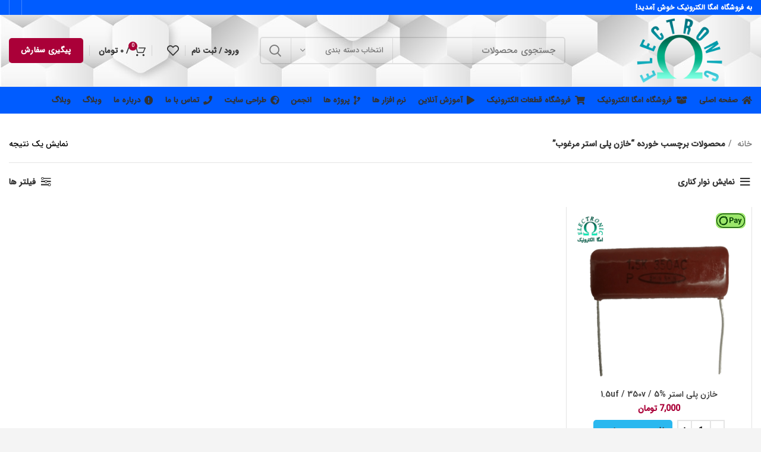

--- FILE ---
content_type: text/css; charset=UTF-8
request_url: https://omega2electronic.ir/wp-content/uploads/2022/12/xts-theme_settings_default-1672352842.css?ver=7.0.4
body_size: 880
content:
.wd-popup.wd-promo-popup{
	background-color:#111111;
	background-image: none;
	background-repeat:no-repeat;
	background-size:contain;
	background-position:left center;
}

.page-title-default{
	background-color:#0a0a0a;
	background-image: none;
	background-size:cover;
	background-position:center center;
}

.footer-container{
	background-color:#00051c;
	background-image: none;
}

:root{
--wd-text-font:"IRANSansWeb_Medium", Arial, Helvetica, sans-serif;
--wd-text-font-weight:400;
--wd-text-color:rgb(0,0,0);
--wd-text-font-size:14px;
}
:root{
--wd-title-font:"IRANSansWeb_FaNum_Medium", Arial, Helvetica, sans-serif;
--wd-title-font-weight:600;
--wd-title-color:#242424;
}
:root{
--wd-entities-title-font:"IRANSansWeb_FaNum_Medium", Arial, Helvetica, sans-serif;
--wd-entities-title-font-weight:500;
--wd-entities-title-color:rgb(0,0,0);
--wd-entities-title-color-hover:rgb(51 51 51 / 65%);
}
:root{
--wd-alternative-font:"IRANSansWeb_FaNum_Medium", Arial, Helvetica, sans-serif;
}
:root{
--wd-widget-title-font:"IRANSansWeb_FaNum_Medium", Arial, Helvetica, sans-serif;
--wd-widget-title-font-weight:600;
--wd-widget-title-transform:uppercase;
--wd-widget-title-color:#333;
--wd-widget-title-font-size:16px;
}
:root{
--wd-header-el-font:"IRANSansWeb_FaNum_Medium", Arial, Helvetica, sans-serif;
--wd-header-el-font-weight:700;
--wd-header-el-transform:uppercase;
--wd-header-el-font-size:13px;
}
:root{
--wd-primary-color:rgb(170,0,56);
}
:root{
--wd-alternative-color:#fbbc34;
}
:root{
--wd-link-color:#333333;
--wd-link-color-hover:rgb(36,36,36);
}
body{
	background-color:#f4f4f4;
	background-image: none;
}

.page .main-page-wrapper{
	background-color:#f4f4f4;
	background-image: none;
}

:root{
--btn-default-bgcolor:rgb(43,184,239);
}
:root{
--btn-default-bgcolor-hover:rgb(43,184,239);
}
:root{
--btn-shop-bgcolor:rgb(43,184,239);
}
:root{
--btn-shop-bgcolor-hover:rgb(43,184,239);
}
:root{
--btn-accent-bgcolor:rgb(43,184,239);
}
:root{
--btn-accent-bgcolor-hover:rgb(43,184,239);
}
:root{
--notices-success-bg:rgb(45,198,17);
}
:root{
--notices-success-color:rgb(15,15,15);
}
:root{
--notices-warning-bg:#E0B252;
}
:root{
--notices-warning-color:#fff;
}
	:root{
					
							--wd-form-brd-radius: 5px;
			
					
					--wd-form-brd-width: 2px;
		
					--btn-default-color: #333;
		
					--btn-default-color-hover: #333;
		
					--btn-shop-color: #333;
		
					--btn-shop-color-hover: #333;
		
					--btn-accent-color: #333;
		
					--btn-accent-color-hover: #333;
		
					
			
			
							--btn-default-brd-radius: 5px;
				--btn-default-box-shadow: none;
				--btn-default-box-shadow-hover: none;
					
					
			
			
							--btn-shop-brd-radius: 5px;
				--btn-shop-box-shadow: none;
				--btn-shop-box-shadow-hover: none;
					
					
			
			
							--btn-accent-brd-radius: 5px;
				--btn-accent-box-shadow: none;
				--btn-accent-box-shadow-hover: none;
					
							
					--wd-brd-radius: 0px;
			}

	
	
			@media (min-width: 1025px) {
			.whb-boxed:not(.whb-sticked):not(.whb-full-width) .whb-main-header {
				max-width: 1335px;
			}
		}

		.container {
			max-width: 1365px;
		}

		:root{
			--wd-container-width: 1365px;
		}
	
			.elementor-section.wd-section-stretch > .elementor-column-gap-no {
			max-width: 1335px;
		}
		.elementor-section.wd-section-stretch > .elementor-column-gap-narrow {
			max-width: 1345px;
		}
		.elementor-section.wd-section-stretch > .elementor-column-gap-default {
			max-width: 1355px;
		}
		.elementor-section.wd-section-stretch > .elementor-column-gap-extended {
			max-width: 1365px;
		}
		.elementor-section.wd-section-stretch > .elementor-column-gap-wide {
			max-width: 1375px;
		}
		.elementor-section.wd-section-stretch > .elementor-column-gap-wider {
			max-width: 1395px;
		}
		@media (min-width: 1382px) {
			.platform-Windows .wd-section-stretch > .elementor-container {
				margin-left: auto;
				margin-right: auto;
			}
		}
		@media (min-width: 1365px) {
			html:not(.platform-Windows) .wd-section-stretch > .elementor-container {
				margin-left: auto;
				margin-right: auto;
			}
		}
	
			div.wd-popup.popup-quick-view {
			max-width: 920px;
		}
	
	
	
	
			.woodmart-woocommerce-layered-nav .wd-scroll-content {
			max-height: 280px;
		}
	
	
@font-face {
	font-weight: normal;
	font-style: normal;
	font-family: "woodmart-font";
	src: url("//omega2electronic.ir/wp-content/themes/woodmart/fonts/woodmart-font.woff2?v=7.0.4") format("woff2");
}



--- FILE ---
content_type: application/javascript; charset=UTF-8
request_url: https://omega2electronic.ir/wp-content/plugins/woo-gutenberg-products-block/build/vendors--attribute-filter-wrapper--mini-cart-contents-block/footer--product-add-to-cart--rating-fil--b8470171-frontend.js?ver=0e52c97b1b54c4571bc2
body_size: 6477
content:
(window.webpackWcBlocksJsonp=window.webpackWcBlocksJsonp||[]).push([[2],{115:function(e,t,n){"use strict";var r=n(0),o=n(12);const i=Object(r.createElement)(o.SVG,{xmlns:"http://www.w3.org/2000/svg",viewBox:"0 0 24 24"},Object(r.createElement)(o.Path,{d:"M13 11.8l6.1-6.3-1-1-6.1 6.2-6.1-6.2-1 1 6.1 6.3-6.5 6.7 1 1 6.5-6.6 6.5 6.6 1-1z"}));t.a=i},29:function(e,t,n){"use strict";(function(e){var r=n(0);n(39);const o=Object(r.createContext)({slots:{},fills:{},registerSlot:()=>{void 0!==e&&e.env},updateSlot:()=>{},unregisterSlot:()=>{},registerFill:()=>{},unregisterFill:()=>{}});t.a=o}).call(this,n(65))},37:function(e,t,n){"use strict";var r=n(5),o=n.n(r),i=n(0);t.a=Object(i.forwardRef)((function({as:e="div",className:t,...n},r){return function({as:e="div",...t}){return"function"==typeof t.children?t.children(t):Object(i.createElement)(e,t)}({as:e,className:o()("components-visually-hidden",t),...n,ref:r})}))},43:function(e,t,n){"use strict";var r=n(9),o=n(0),i=n(12),c=function({icon:e,className:t,...n}){const i=["dashicon","dashicons","dashicons-"+e,t].filter(Boolean).join(" ");return Object(o.createElement)("span",Object(r.a)({className:i},n))};t.a=function({icon:e=null,size:t=24,...n}){if("string"==typeof e)return Object(o.createElement)(c,Object(r.a)({icon:e},n));if(Object(o.isValidElement)(e)&&c===e.type)return Object(o.cloneElement)(e,{...n});if("function"==typeof e)return e.prototype instanceof o.Component?Object(o.createElement)(e,{size:t,...n}):e({size:t,...n});if(e&&("svg"===e.type||e.type===i.SVG)){const r={width:t,height:t,...e.props,...n};return Object(o.createElement)(i.SVG,r)}return Object(o.isValidElement)(e)?Object(o.cloneElement)(e,{size:t,...n}):e}},49:function(e,t,n){"use strict";var r=n(9),o=n(0),i=n(5),c=n.n(i),s=n(3),l=n(22),a=n.n(l),u=n(10),d=n(46),p=n(115),f=n(1);function m(e,t,n){const{defaultView:r}=t,{frameElement:o}=r;if(!o||t===n.ownerDocument)return e;const i=o.getBoundingClientRect();return new r.DOMRect(e.left+i.left,e.top+i.top,e.width,e.height)}let b=0;function h(e){const t=document.scrollingElement||document.body;e&&(b=t.scrollTop);const n=e?"add":"remove";t.classList[n]("lockscroll"),document.documentElement.classList[n]("lockscroll"),e||(t.scrollTop=b)}let g=0;function O(){return Object(o.useEffect)(()=>(0===g&&h(!0),++g,()=>{1===g&&h(!1),--g}),[]),null}var v=n(29);function j(e){const t=Object(o.useContext)(v.a),n=t.slots[e]||{},r=t.fills[e],i=Object(o.useMemo)(()=>r||[],[r]);return{...n,updateSlot:Object(o.useCallback)(n=>{t.updateSlot(e,n)},[e,t.updateSlot]),unregisterSlot:Object(o.useCallback)(n=>{t.unregisterSlot(e,n)},[e,t.unregisterSlot]),fills:i,registerFill:Object(o.useCallback)(n=>{t.registerFill(e,n)},[e,t.registerFill]),unregisterFill:Object(o.useCallback)(n=>{t.unregisterFill(e,n)},[e,t.unregisterFill])}}var w=Object(o.createContext)({registerSlot:()=>{},unregisterSlot:()=>{},registerFill:()=>{},unregisterFill:()=>{},getSlot:()=>{},getFills:()=>{},subscribe:()=>{}});function E({name:e,children:t,registerFill:n,unregisterFill:r}){const i=(e=>{const{getSlot:t,subscribe:n}=Object(o.useContext)(w),[r,i]=Object(o.useState)(t(e));return Object(o.useEffect)(()=>(i(t(e)),n(()=>{i(t(e))})),[e]),r})(e),c=Object(o.useRef)({name:e,children:t});return Object(o.useLayoutEffect)(()=>(n(e,c.current),()=>r(e,c.current)),[]),Object(o.useLayoutEffect)(()=>{c.current.children=t,i&&i.forceUpdate()},[t]),Object(o.useLayoutEffect)(()=>{e!==c.current.name&&(r(c.current.name,c.current),c.current.name=e,n(e,c.current))},[e]),i&&i.node?(Object(s.isFunction)(t)&&(t=t(i.props.fillProps)),Object(o.createPortal)(t,i.node)):null}var y=e=>Object(o.createElement)(w.Consumer,null,({registerFill:t,unregisterFill:n})=>Object(o.createElement)(E,Object(r.a)({},e,{registerFill:t,unregisterFill:n})));class L extends o.Component{constructor(){super(...arguments),this.isUnmounted=!1,this.bindNode=this.bindNode.bind(this)}componentDidMount(){const{registerSlot:e}=this.props;e(this.props.name,this)}componentWillUnmount(){const{unregisterSlot:e}=this.props;this.isUnmounted=!0,e(this.props.name,this)}componentDidUpdate(e){const{name:t,unregisterSlot:n,registerSlot:r}=this.props;e.name!==t&&(n(e.name),r(t,this))}bindNode(e){this.node=e}forceUpdate(){this.isUnmounted||super.forceUpdate()}render(){const{children:e,name:t,fillProps:n={},getFills:r}=this.props,i=Object(s.map)(r(t,this),e=>{const t=Object(s.isFunction)(e.children)?e.children(n):e.children;return o.Children.map(t,(e,t)=>{if(!e||Object(s.isString)(e))return e;const n=e.key||t;return Object(o.cloneElement)(e,{key:n})})}).filter(Object(s.negate)(o.isEmptyElement));return Object(o.createElement)(o.Fragment,null,Object(s.isFunction)(e)?e(i):i)}}var x=e=>Object(o.createElement)(w.Consumer,null,({registerSlot:t,unregisterSlot:n,getFills:i})=>Object(o.createElement)(L,Object(r.a)({},e,{registerSlot:t,unregisterSlot:n,getFills:i})));function C(){const[,e]=Object(o.useState)({}),t=Object(o.useRef)(!0);return Object(o.useEffect)(()=>()=>{t.current=!1},[]),()=>{t.current&&e({})}}function F({name:e,children:t}){const n=j(e),r=Object(o.useRef)({rerender:C()});return Object(o.useEffect)(()=>(n.registerFill(r),()=>{n.unregisterFill(r)}),[n.registerFill,n.unregisterFill]),n.ref&&n.ref.current?("function"==typeof t&&(t=t(n.fillProps)),Object(o.createPortal)(t,n.ref.current)):null}var R=Object(o.forwardRef)((function({name:e,fillProps:t={},as:n="div",...i},c){const s=Object(o.useContext)(v.a),l=Object(o.useRef)();return Object(o.useLayoutEffect)(()=>(s.registerSlot(e,l,t),()=>{s.unregisterSlot(e,l)}),[s.registerSlot,s.unregisterSlot,e]),Object(o.useLayoutEffect)(()=>{s.updateSlot(e,t)}),Object(o.createElement)(n,Object(r.a)({ref:Object(u.useMergeRefs)([c,l])},i))}));function S(e){return Object(o.createElement)(o.Fragment,null,Object(o.createElement)(y,e),Object(o.createElement)(F,e))}n(13),o.Component;const T=Object(o.forwardRef)(({bubblesVirtually:e,...t},n)=>e?Object(o.createElement)(R,Object(r.a)({},t,{ref:n})):Object(o.createElement)(x,t));function _(e){return"appear"===e?"top":"left"}function D(e,t){const{paddingTop:n,paddingBottom:r,paddingLeft:o,paddingRight:i}=(c=t).ownerDocument.defaultView.getComputedStyle(c);var c;const s=n?parseInt(n,10):0,l=r?parseInt(r,10):0,a=o?parseInt(o,10):0,u=i?parseInt(i,10):0;return{x:e.left+a,y:e.top+s,width:e.width-a-u,height:e.height-s-l,left:e.left+a,right:e.right-u,top:e.top+s,bottom:e.bottom-l}}function k(e,t,n){n?e.getAttribute(t)!==n&&e.setAttribute(t,n):e.hasAttribute(t)&&e.removeAttribute(t)}function M(e,t,n=""){e.style[t]!==n&&(e.style[t]=n)}function W(e,t,n){n?e.classList.contains(t)||e.classList.add(t):e.classList.contains(t)&&e.classList.remove(t)}const N=Object(o.forwardRef)(({headerTitle:e,onClose:t,children:n,className:i,noArrow:s=!0,isAlternate:l,position:b="bottom right",range:h,focusOnMount:g="firstElement",anchorRef:v,shouldAnchorIncludePadding:w,anchorRect:E,getAnchorRect:y,expandOnMobile:L,animate:x=!0,onClickOutside:C,onFocusOutside:F,__unstableStickyBoundaryElement:R,__unstableSlotName:T="Popover",__unstableObserveElement:N,__unstableBoundaryParent:P,__unstableForcePosition:B,__unstableForceXAlignment:A,...H},V)=>{const z=Object(o.useRef)(null),U=Object(o.useRef)(null),I=Object(o.useRef)(),G=Object(u.useViewportMatch)("medium","<"),[q,X]=Object(o.useState)(),K=j(T),Q=L&&G,[Y,Z]=Object(u.useResizeObserver)();s=Q||s,Object(o.useLayoutEffect)(()=>{if(Q)return W(I.current,"is-without-arrow",s),W(I.current,"is-alternate",l),k(I.current,"data-x-axis"),k(I.current,"data-y-axis"),M(I.current,"top"),M(I.current,"left"),M(U.current,"maxHeight"),void M(U.current,"maxWidth");const e=()=>{if(!I.current||!U.current)return;let e=function(e,t,n,r=!1,o,i){if(t)return t;if(n){if(!e.current)return;const t=n(e.current);return m(t,t.ownerDocument||e.current.ownerDocument,i)}if(!1!==r){if(!(r&&window.Range&&window.Element&&window.DOMRect))return;if("function"==typeof(null==r?void 0:r.cloneRange))return m(Object(d.getRectangleFromRange)(r),r.endContainer.ownerDocument,i);if("function"==typeof(null==r?void 0:r.getBoundingClientRect)){const e=m(r.getBoundingClientRect(),r.ownerDocument,i);return o?e:D(e,r)}const{top:e,bottom:t}=r,n=e.getBoundingClientRect(),c=t.getBoundingClientRect(),s=m(new window.DOMRect(n.left,n.top,n.width,c.bottom-n.top),e.ownerDocument,i);return o?s:D(s,r)}if(!e.current)return;const{parentNode:c}=e.current,s=c.getBoundingClientRect();return o?s:D(s,c)}(z,E,y,v,w,I.current);if(!e)return;const{offsetParent:t,ownerDocument:n}=I.current;let r,o=0;if(t&&t!==n.body){const n=t.getBoundingClientRect();o=n.top,e=new window.DOMRect(e.left-n.left,e.top-n.top,e.width,e.height)}var i;P&&(r=null===(i=I.current.closest(".popover-slot"))||void 0===i?void 0:i.parentNode);const c=Z.height?Z:U.current.getBoundingClientRect(),{popoverTop:a,popoverLeft:u,xAxis:p,yAxis:h,contentHeight:g,contentWidth:O}=function(e,t,n="top",r,o,i,c,s,l){const[a,u="center",d]=n.split(" "),p=function(e,t,n,r,o,i,c,s){const{height:l}=t;if(o){const t=o.getBoundingClientRect().top+l-c;if(e.top<=t)return{yAxis:n,popoverTop:Math.min(e.bottom,t)}}let a=e.top+e.height/2;"bottom"===r?a=e.bottom:"top"===r&&(a=e.top);const u={popoverTop:a,contentHeight:(a-l/2>0?l/2:a)+(a+l/2>window.innerHeight?window.innerHeight-a:l/2)},d={popoverTop:e.top,contentHeight:e.top-10-l>0?l:e.top-10},p={popoverTop:e.bottom,contentHeight:e.bottom+10+l>window.innerHeight?window.innerHeight-10-e.bottom:l};let f,m=n,b=null;if(!o&&!s)if("middle"===n&&u.contentHeight===l)m="middle";else if("top"===n&&d.contentHeight===l)m="top";else if("bottom"===n&&p.contentHeight===l)m="bottom";else{m=d.contentHeight>p.contentHeight?"top":"bottom";const e="top"===m?d.contentHeight:p.contentHeight;b=e!==l?e:null}return f="middle"===m?u.popoverTop:"top"===m?d.popoverTop:p.popoverTop,{yAxis:m,popoverTop:f,contentHeight:b}}(e,t,a,d,r,0,i,s);return{...function(e,t,n,r,o,i,c,s,l){const{width:a}=t;"left"===n&&Object(f.isRTL)()?n="right":"right"===n&&Object(f.isRTL)()&&(n="left"),"left"===r&&Object(f.isRTL)()?r="right":"right"===r&&Object(f.isRTL)()&&(r="left");const u=Math.round(e.left+e.width/2),d={popoverLeft:u,contentWidth:(u-a/2>0?a/2:u)+(u+a/2>window.innerWidth?window.innerWidth-u:a/2)};let p=e.left;"right"===r?p=e.right:"middle"===i||l||(p=u);let m=e.right;"left"===r?m=e.left:"middle"===i||l||(m=u);const b={popoverLeft:p,contentWidth:p-a>0?a:p},h={popoverLeft:m,contentWidth:m+a>window.innerWidth?window.innerWidth-m:a};let g,O=n,v=null;if(!o&&!s)if("center"===n&&d.contentWidth===a)O="center";else if("left"===n&&b.contentWidth===a)O="left";else if("right"===n&&h.contentWidth===a)O="right";else{O=b.contentWidth>h.contentWidth?"left":"right";const e="left"===O?b.contentWidth:h.contentWidth;a>window.innerWidth&&(v=window.innerWidth),e!==a&&(O="center",d.popoverLeft=window.innerWidth/2)}if(g="center"===O?d.popoverLeft:"left"===O?b.popoverLeft:h.popoverLeft,c){const e=c.getBoundingClientRect();g=Math.min(g,e.right-a),Object(f.isRTL)()||(g=Math.max(g,0))}return{xAxis:O,popoverLeft:g,contentWidth:v}}(e,t,u,d,r,p.yAxis,c,s,l),...p}}(e,c,b,R,I.current,o,r,B,A);"number"==typeof a&&"number"==typeof u&&(M(I.current,"top",a+"px"),M(I.current,"left",u+"px")),W(I.current,"is-without-arrow",s||"center"===p&&"middle"===h),W(I.current,"is-alternate",l),k(I.current,"data-x-axis",p),k(I.current,"data-y-axis",h),M(U.current,"maxHeight","number"==typeof g?g+"px":""),M(U.current,"maxWidth","number"==typeof O?O+"px":""),X(({left:"right",right:"left"}[p]||"center")+" "+({top:"bottom",bottom:"top"}[h]||"middle"))};e();const{ownerDocument:t}=I.current,{defaultView:n}=t,r=n.setInterval(e,500);let o;const i=()=>{n.cancelAnimationFrame(o),o=n.requestAnimationFrame(e)};n.addEventListener("click",i),n.addEventListener("resize",e),n.addEventListener("scroll",e,!0);const c=function(e){if(e)return e.endContainer?e.endContainer.ownerDocument:e.top?e.top.ownerDocument:e.ownerDocument}(v);let a;return c&&c!==t&&(c.defaultView.addEventListener("resize",e),c.defaultView.addEventListener("scroll",e,!0)),N&&(a=new n.MutationObserver(e),a.observe(N,{attributes:!0})),()=>{n.clearInterval(r),n.removeEventListener("resize",e),n.removeEventListener("scroll",e,!0),n.removeEventListener("click",i),n.cancelAnimationFrame(o),c&&c!==t&&(c.defaultView.removeEventListener("resize",e),c.defaultView.removeEventListener("scroll",e,!0)),a&&a.disconnect()}},[Q,E,y,v,w,b,Z,R,N,P]);const $=(e,n)=>{if("focus-outside"===e&&F)F(n);else if("focus-outside"===e&&C){const e=new window.MouseEvent("click");Object.defineProperty(e,"target",{get:()=>n.relatedTarget}),a()("Popover onClickOutside prop",{since:"5.3",alternative:"onFocusOutside"}),C(e)}else t&&t()},[ee,te]=Object(u.__experimentalUseDialog)({focusOnMount:g,__unstableOnClose:$,onClose:$}),ne=Object(u.useMergeRefs)([I,ee,V]),re=Boolean(x&&q)&&function(e){if("loading"===e.type)return c()("components-animate__loading");const{type:t,origin:n=_(t)}=e;if("appear"===t){const[e,t="center"]=n.split(" ");return c()("components-animate__appear",{["is-from-"+t]:"center"!==t,["is-from-"+e]:"middle"!==e})}return"slide-in"===t?c()("components-animate__slide-in","is-from-"+n):void 0}({type:"appear",origin:q});let oe=Object(o.createElement)("div",Object(r.a)({className:c()("components-popover",i,re,{"is-expanded":Q,"is-without-arrow":s,"is-alternate":l})},H,{ref:ne},te,{tabIndex:"-1"}),Q&&Object(o.createElement)(O,null),Q&&Object(o.createElement)("div",{className:"components-popover__header"},Object(o.createElement)("span",{className:"components-popover__header-title"},e),Object(o.createElement)(J,{className:"components-popover__close",icon:p.a,onClick:t})),Object(o.createElement)("div",{ref:U,className:"components-popover__content"},Object(o.createElement)("div",{style:{position:"relative"}},Y,n)));return K.ref&&(oe=Object(o.createElement)(S,{name:T},oe)),v||E?oe:Object(o.createElement)("span",{ref:z},oe)});N.Slot=Object(o.forwardRef)((function({name:e="Popover"},t){return Object(o.createElement)(T,{bubblesVirtually:!0,name:e,className:"popover-slot",ref:t})}));var P=N,B=function({shortcut:e,className:t}){if(!e)return null;let n,r;return Object(s.isString)(e)&&(n=e),Object(s.isObject)(e)&&(n=e.display,r=e.ariaLabel),Object(o.createElement)("span",{className:t,"aria-label":r},n)};const A=Object(o.createElement)("div",{className:"event-catcher"}),H=({eventHandlers:e,child:t,childrenWithPopover:n})=>Object(o.cloneElement)(Object(o.createElement)("span",{className:"disabled-element-wrapper"},Object(o.cloneElement)(A,e),Object(o.cloneElement)(t,{children:n}),","),e),V=({child:e,eventHandlers:t,childrenWithPopover:n})=>Object(o.cloneElement)(e,{...t,children:n}),z=(e,t,n)=>{if(1!==o.Children.count(e))return;const r=o.Children.only(e);"function"==typeof r.props[t]&&r.props[t](n)};var U=function({children:e,position:t,text:n,shortcut:r}){const[i,c]=Object(o.useState)(!1),[l,a]=Object(o.useState)(!1),d=Object(u.useDebounce)(a,700),p=t=>{z(e,"onMouseDown",t),document.addEventListener("mouseup",b),c(!0)},f=t=>{z(e,"onMouseUp",t),document.removeEventListener("mouseup",b),c(!1)},m=e=>"mouseUp"===e?f:"mouseDown"===e?p:void 0,b=m("mouseUp"),h=(t,n)=>r=>{if(z(e,t,r),r.currentTarget.disabled)return;if("focus"===r.type&&i)return;d.cancel();const o=Object(s.includes)(["focus","mouseenter"],r.type);o!==l&&(n?d(o):a(o))},g=()=>{d.cancel(),document.removeEventListener("mouseup",b)};if(Object(o.useEffect)(()=>g,[]),1!==o.Children.count(e))return e;const O={onMouseEnter:h("onMouseEnter",!0),onMouseLeave:h("onMouseLeave"),onClick:h("onClick"),onFocus:h("onFocus"),onBlur:h("onBlur"),onMouseDown:m("mouseDown")},v=o.Children.only(e),{children:j,disabled:w}=v.props;return(w?H:V)({child:v,eventHandlers:O,childrenWithPopover:(({grandchildren:e,isOver:t,position:n,text:r,shortcut:i})=>Object(o.concatChildren)(e,t&&Object(o.createElement)(P,{focusOnMount:!1,position:n,className:"components-tooltip","aria-hidden":"true",animate:!1,noArrow:!0},r,Object(o.createElement)(B,{className:"components-tooltip__shortcut",shortcut:i}))))({grandchildren:j,isOver:l,position:t,text:n,shortcut:r})})},I=n(43),G=n(37);const q=["onMouseDown","onClick"];var J=t.a=Object(o.forwardRef)((function(e,t){const{href:n,target:i,isSmall:l,isPressed:u,isBusy:d,isDestructive:p,className:f,disabled:m,icon:b,iconPosition:h="left",iconSize:g,showTooltip:O,tooltipPosition:v,shortcut:j,label:w,children:E,text:y,variant:L,__experimentalIsFocusable:x,describedBy:C,...F}=function({isDefault:e,isPrimary:t,isSecondary:n,isTertiary:r,isLink:o,variant:i,...c}){let s=i;var l,u,d,p,f;return t&&(null!==(l=s)&&void 0!==l||(s="primary")),r&&(null!==(u=s)&&void 0!==u||(s="tertiary")),n&&(null!==(d=s)&&void 0!==d||(s="secondary")),e&&(a()("Button isDefault prop",{since:"5.4",alternative:'variant="secondary"'}),null!==(p=s)&&void 0!==p||(s="secondary")),o&&(null!==(f=s)&&void 0!==f||(s="link")),{...c,variant:s}}(e),R=c()("components-button",f,{"is-secondary":"secondary"===L,"is-primary":"primary"===L,"is-small":l,"is-tertiary":"tertiary"===L,"is-pressed":u,"is-busy":d,"is-link":"link"===L,"is-destructive":p,"has-text":!!b&&!!E,"has-icon":!!b}),S=m&&!x,T=void 0===n||S?"button":"a",_="a"===T?{href:n,target:i}:{type:"button",disabled:S,"aria-pressed":u};if(m&&x){_["aria-disabled"]=!0;for(const e of q)F[e]=e=>{e.stopPropagation(),e.preventDefault()}}const D=!S&&(O&&w||j||!!w&&(!E||Object(s.isArray)(E)&&!E.length)&&!1!==O),k=C?Object(s.uniqueId)():null,M=F["aria-describedby"]||k,W=Object(o.createElement)(T,Object(r.a)({},_,F,{className:R,"aria-label":F["aria-label"]||w,"aria-describedby":M,ref:t}),b&&"left"===h&&Object(o.createElement)(I.a,{icon:b,size:g}),y&&Object(o.createElement)(o.Fragment,null,y),b&&"right"===h&&Object(o.createElement)(I.a,{icon:b,size:g}),E);return D?Object(o.createElement)(o.Fragment,null,Object(o.createElement)(U,{text:C||w,shortcut:j,position:v},W),C&&Object(o.createElement)(G.a,null,Object(o.createElement)("span",{id:k},C))):Object(o.createElement)(o.Fragment,null,W,C&&Object(o.createElement)(G.a,null,Object(o.createElement)("span",{id:k},C)))}))},65:function(e,t){var n,r,o=e.exports={};function i(){throw new Error("setTimeout has not been defined")}function c(){throw new Error("clearTimeout has not been defined")}function s(e){if(n===setTimeout)return setTimeout(e,0);if((n===i||!n)&&setTimeout)return n=setTimeout,setTimeout(e,0);try{return n(e,0)}catch(t){try{return n.call(null,e,0)}catch(t){return n.call(this,e,0)}}}!function(){try{n="function"==typeof setTimeout?setTimeout:i}catch(e){n=i}try{r="function"==typeof clearTimeout?clearTimeout:c}catch(e){r=c}}();var l,a=[],u=!1,d=-1;function p(){u&&l&&(u=!1,l.length?a=l.concat(a):d=-1,a.length&&f())}function f(){if(!u){var e=s(p);u=!0;for(var t=a.length;t;){for(l=a,a=[];++d<t;)l&&l[d].run();d=-1,t=a.length}l=null,u=!1,function(e){if(r===clearTimeout)return clearTimeout(e);if((r===c||!r)&&clearTimeout)return r=clearTimeout,clearTimeout(e);try{r(e)}catch(t){try{return r.call(null,e)}catch(t){return r.call(this,e)}}}(e)}}function m(e,t){this.fun=e,this.array=t}function b(){}o.nextTick=function(e){var t=new Array(arguments.length-1);if(arguments.length>1)for(var n=1;n<arguments.length;n++)t[n-1]=arguments[n];a.push(new m(e,t)),1!==a.length||u||s(f)},m.prototype.run=function(){this.fun.apply(null,this.array)},o.title="browser",o.browser=!0,o.env={},o.argv=[],o.version="",o.versions={},o.on=b,o.addListener=b,o.once=b,o.off=b,o.removeListener=b,o.removeAllListeners=b,o.emit=b,o.prependListener=b,o.prependOnceListener=b,o.listeners=function(e){return[]},o.binding=function(e){throw new Error("process.binding is not supported")},o.cwd=function(){return"/"},o.chdir=function(e){throw new Error("process.chdir is not supported")},o.umask=function(){return 0}},9:function(e,t,n){"use strict";function r(){return(r=Object.assign||function(e){for(var t=1;t<arguments.length;t++){var n=arguments[t];for(var r in n)Object.prototype.hasOwnProperty.call(n,r)&&(e[r]=n[r])}return e}).apply(this,arguments)}n.d(t,"a",(function(){return r}))}}]);

--- FILE ---
content_type: application/javascript; charset=UTF-8
request_url: https://omega2electronic.ir/wp-content/plugins/woo-gutenberg-products-block/build/stock-filter-frontend.js?ver=6e16f1655d7f3843a79a0a6245ae017d
body_size: 20066
content:
!function(e){var t={};function n(o){if(t[o])return t[o].exports;var r=t[o]={i:o,l:!1,exports:{}};return e[o].call(r.exports,r,r.exports,n),r.l=!0,r.exports}n.m=e,n.c=t,n.d=function(e,t,o){n.o(e,t)||Object.defineProperty(e,t,{enumerable:!0,get:o})},n.r=function(e){"undefined"!=typeof Symbol&&Symbol.toStringTag&&Object.defineProperty(e,Symbol.toStringTag,{value:"Module"}),Object.defineProperty(e,"__esModule",{value:!0})},n.t=function(e,t){if(1&t&&(e=n(e)),8&t)return e;if(4&t&&"object"==typeof e&&e&&e.__esModule)return e;var o=Object.create(null);if(n.r(o),Object.defineProperty(o,"default",{enumerable:!0,value:e}),2&t&&"string"!=typeof e)for(var r in e)n.d(o,r,function(t){return e[t]}.bind(null,r));return o},n.n=function(e){var t=e&&e.__esModule?function(){return e.default}:function(){return e};return n.d(t,"a",t),t},n.o=function(e,t){return Object.prototype.hasOwnProperty.call(e,t)},n.p="",n(n.s=248)}([function(e,t){e.exports=window.wp.element},function(e,t){e.exports=window.wp.i18n},function(e,t){e.exports=window.wc.wcSettings},function(e,t){e.exports=window.lodash},function(e,t){e.exports=window.wc.wcBlocksData},function(e,t,n){var o;!function(){"use strict";var n={}.hasOwnProperty;function r(){for(var e=[],t=0;t<arguments.length;t++){var o=arguments[t];if(o){var s=typeof o;if("string"===s||"number"===s)e.push(o);else if(Array.isArray(o)){if(o.length){var i=r.apply(null,o);i&&e.push(i)}}else if("object"===s)if(o.toString===Object.prototype.toString)for(var c in o)n.call(o,c)&&o[c]&&e.push(c);else e.push(o.toString())}}return e.join(" ")}e.exports?(r.default=r,e.exports=r):void 0===(o=function(){return r}.apply(t,[]))||(e.exports=o)}()},,function(e,t){e.exports=window.wp.data},function(e,t){e.exports=window.React},function(e,t,n){"use strict";function o(){return(o=Object.assign||function(e){for(var t=1;t<arguments.length;t++){var n=arguments[t];for(var o in n)Object.prototype.hasOwnProperty.call(n,o)&&(e[o]=n[o])}return e}).apply(this,arguments)}n.d(t,"a",(function(){return o}))},function(e,t){e.exports=window.wp.compose},function(e,t){e.exports=window.wc.blocksCheckout},function(e,t){e.exports=window.wp.primitives},function(e,t){e.exports=window.wp.isShallowEqual},function(e,t){e.exports=window.wp.url},function(e,t){function n(){return e.exports=n=Object.assign||function(e){for(var t=1;t<arguments.length;t++){var n=arguments[t];for(var o in n)Object.prototype.hasOwnProperty.call(n,o)&&(e[o]=n[o])}return e},e.exports.__esModule=!0,e.exports.default=e.exports,n.apply(this,arguments)}e.exports=n,e.exports.__esModule=!0,e.exports.default=e.exports},function(e,t,n){"use strict";var o=n(17),r=n.n(o),s=n(0),i=n(8),c=n(1),a=n(36),l=e=>{let{imageUrl:t=a.l+"/block-error.svg",header:n=Object(c.__)("Oops!","woo-gutenberg-products-block"),text:o=Object(c.__)("There was an error loading the content.","woo-gutenberg-products-block"),errorMessage:r,errorMessagePrefix:i=Object(c.__)("Error:","woo-gutenberg-products-block"),button:l,showErrorBlock:u=!0}=e;return u?Object(s.createElement)("div",{className:"wc-block-error wc-block-components-error"},t&&Object(s.createElement)("img",{className:"wc-block-error__image wc-block-components-error__image",src:t,alt:""}),Object(s.createElement)("div",{className:"wc-block-error__content wc-block-components-error__content"},n&&Object(s.createElement)("p",{className:"wc-block-error__header wc-block-components-error__header"},n),o&&Object(s.createElement)("p",{className:"wc-block-error__text wc-block-components-error__text"},o),r&&Object(s.createElement)("p",{className:"wc-block-error__message wc-block-components-error__message"},i?i+" ":"",r),l&&Object(s.createElement)("p",{className:"wc-block-error__button wc-block-components-error__button"},l))):null};n(38);class u extends i.Component{constructor(){super(...arguments),r()(this,"state",{errorMessage:"",hasError:!1})}static getDerivedStateFromError(e){return void 0!==e.statusText&&void 0!==e.status?{errorMessage:Object(s.createElement)(s.Fragment,null,Object(s.createElement)("strong",null,e.status),": ",e.statusText),hasError:!0}:{errorMessage:e.message,hasError:!0}}render(){const{header:e,imageUrl:t,showErrorMessage:n=!0,showErrorBlock:o=!0,text:r,errorMessagePrefix:i,renderError:c,button:a}=this.props,{errorMessage:u,hasError:d}=this.state;return d?"function"==typeof c?c({errorMessage:u}):Object(s.createElement)(l,{showErrorBlock:o,errorMessage:n?u:null,header:e,imageUrl:t,text:r,errorMessagePrefix:i,button:a}):this.props.children}}t.a=u},function(e,t){e.exports=function(e,t,n){return t in e?Object.defineProperty(e,t,{value:n,enumerable:!0,configurable:!0,writable:!0}):e[t]=n,e},e.exports.__esModule=!0,e.exports.default=e.exports},,function(e,t,n){"use strict";n.d(t,"a",(function(){return o})),n.d(t,"b",(function(){return r}));const o=e=>!(e=>null===e)(e)&&e instanceof Object&&e.constructor===Object;function r(e,t){return o(e)&&t in e}},,function(e,t,n){"use strict";var o=n(0),r=n(5),s=n.n(r);t.a=e=>{let t,{label:n,screenReaderLabel:r,wrapperElement:i,wrapperProps:c={}}=e;const a=null!=n,l=null!=r;return!a&&l?(t=i||"span",c={...c,className:s()(c.className,"screen-reader-text")},Object(o.createElement)(t,c,r)):(t=i||o.Fragment,a&&l&&n!==r?Object(o.createElement)(t,c,Object(o.createElement)("span",{"aria-hidden":"true"},n),Object(o.createElement)("span",{className:"screen-reader-text"},r)):Object(o.createElement)(t,c,n))}},function(e,t){e.exports=window.wp.deprecated},function(e,t){e.exports=window.wp.htmlEntities},function(e,t){e.exports=window.wp.a11y},function(e,t,n){"use strict";n.d(t,"a",(function(){return o}));const o=e=>"string"==typeof e},function(e,t,n){"use strict";n.d(t,"a",(function(){return s}));var o=n(0);const r=Object(o.createContext)("page"),s=()=>Object(o.useContext)(r);r.Provider},function(e,t){e.exports=window.wp.keycodes},,function(e,t,n){"use strict";(function(e){var o=n(0);n(39);const r=Object(o.createContext)({slots:{},fills:{},registerSlot:()=>{void 0!==e&&e.env},updateSlot:()=>{},unregisterSlot:()=>{},registerFill:()=>{},unregisterFill:()=>{}});t.a=r}).call(this,n(65))},,function(e,t,n){"use strict";n.d(t,"a",(function(){return i}));var o=n(0),r=n(13),s=n.n(r);function i(e){const t=Object(o.useRef)(e);return s()(e,t.current)||(t.current=e),t.current}},function(e,t,n){"use strict";n.d(t,"a",(function(){return d})),n.d(t,"b",(function(){return p})),n.d(t,"c",(function(){return f}));var o=n(4),r=n(7),s=n(0),i=n(13),c=n.n(i),a=n(31),l=n(61),u=n(26);const d=e=>{const t=Object(u.a)();e=e||t;const n=Object(r.useSelect)(t=>t(o.QUERY_STATE_STORE_KEY).getValueForQueryContext(e,void 0),[e]),{setValueForQueryContext:i}=Object(r.useDispatch)(o.QUERY_STATE_STORE_KEY);return[n,Object(s.useCallback)(t=>{i(e,t)},[e,i])]},p=(e,t,n)=>{const i=Object(u.a)();n=n||i;const c=Object(r.useSelect)(r=>r(o.QUERY_STATE_STORE_KEY).getValueForQueryKey(n,e,t),[n,e]),{setQueryValue:a}=Object(r.useDispatch)(o.QUERY_STATE_STORE_KEY);return[c,Object(s.useCallback)(t=>{a(n,e,t)},[n,e,a])]},f=(e,t)=>{const n=Object(u.a)();t=t||n;const[o,r]=d(t),i=Object(a.a)(o),p=Object(a.a)(e),f=Object(l.a)(p),b=Object(s.useRef)(!1);return Object(s.useEffect)(()=>{c()(f,p)||(r(Object.assign({},i,p)),b.current=!0)},[i,p,f,r]),b.current?[o,r]:[e,r]}},,,,function(e,t,n){"use strict";n.d(t,"n",(function(){return s})),n.d(t,"l",(function(){return i})),n.d(t,"k",(function(){return c})),n.d(t,"m",(function(){return a})),n.d(t,"i",(function(){return l})),n.d(t,"d",(function(){return u})),n.d(t,"f",(function(){return d})),n.d(t,"j",(function(){return p})),n.d(t,"c",(function(){return f})),n.d(t,"e",(function(){return b})),n.d(t,"g",(function(){return h})),n.d(t,"a",(function(){return m})),n.d(t,"h",(function(){return g})),n.d(t,"b",(function(){return O}));var o,r=n(2);const s=Object(r.getSetting)("wcBlocksConfig",{buildPhase:1,pluginUrl:"",productCount:0,defaultAvatar:"",restApiRoutes:{},wordCountType:"words"}),i=s.pluginUrl+"images/",c=s.pluginUrl+"build/",a=s.buildPhase,l=null===(o=r.STORE_PAGES.shop)||void 0===o?void 0:o.permalink,u=(r.STORE_PAGES.checkout.id,r.STORE_PAGES.checkout.permalink),d=r.STORE_PAGES.privacy.permalink,p=(r.STORE_PAGES.privacy.title,r.STORE_PAGES.terms.permalink),f=(r.STORE_PAGES.terms.title,r.STORE_PAGES.cart.id,r.STORE_PAGES.cart.permalink),b=r.STORE_PAGES.myaccount.permalink?r.STORE_PAGES.myaccount.permalink:Object(r.getSetting)("wpLoginUrl","/wp-login.php"),h=Object(r.getSetting)("shippingCountries",{}),m=Object(r.getSetting)("allowedCountries",{}),g=Object(r.getSetting)("shippingStates",{}),O=Object(r.getSetting)("allowedStates",{})},function(e,t,n){"use strict";var o=n(5),r=n.n(o),s=n(0);t.a=Object(s.forwardRef)((function({as:e="div",className:t,...n},o){return function({as:e="div",...t}){return"function"==typeof t.children?t.children(t):Object(s.createElement)(e,t)}({as:e,className:r()("components-visually-hidden",t),...n,ref:o})}))},function(e,t){},function(e,t){e.exports=window.wp.warning},,,,function(e,t,n){"use strict";var o=n(9),r=n(0),s=n(12),i=function({icon:e,className:t,...n}){const s=["dashicon","dashicons","dashicons-"+e,t].filter(Boolean).join(" ");return Object(r.createElement)("span",Object(o.a)({className:s},n))};t.a=function({icon:e=null,size:t=24,...n}){if("string"==typeof e)return Object(r.createElement)(i,Object(o.a)({icon:e},n));if(Object(r.isValidElement)(e)&&i===e.type)return Object(r.cloneElement)(e,{...n});if("function"==typeof e)return e.prototype instanceof r.Component?Object(r.createElement)(e,{size:t,...n}):e({size:t,...n});if(e&&("svg"===e.type||e.type===s.SVG)){const o={width:t,height:t,...e.props,...n};return Object(r.createElement)(s.SVG,o)}return Object(r.isValidElement)(e)?Object(r.cloneElement)(e,{size:t,...n}):e}},,,function(e,t){e.exports=window.wp.dom},function(e,t,n){"use strict";n.d(t,"a",(function(){return r})),n.d(t,"b",(function(){return s}));var o=n(0);const r=Object(o.createContext)({}),s=()=>{const{wrapper:e}=Object(o.useContext)(r);return t=>{e&&e.current&&(e.current.hidden=!t)}}},function(e,t,n){"use strict";n.d(t,"a",(function(){return l}));var o=n(15),r=n.n(o),s=n(0),i=n(16);const c=[".wp-block-woocommerce-cart"],a=e=>{let{Block:t,containers:n,getProps:o=(()=>({})),getErrorBoundaryProps:c=(()=>({}))}=e;0!==n.length&&Array.prototype.forEach.call(n,(e,n)=>{const a=o(e,n),l=c(e,n),u={...e.dataset,...a.attributes||{}};(e=>{let{Block:t,container:n,attributes:o={},props:c={},errorBoundaryProps:a={}}=e;Object(s.render)(Object(s.createElement)(i.a,a,Object(s.createElement)(s.Suspense,{fallback:Object(s.createElement)("div",{className:"wc-block-placeholder"})},t&&Object(s.createElement)(t,r()({},c,{attributes:o})))),n,()=>{n.classList&&n.classList.remove("is-loading")})})({Block:t,container:e,props:a,attributes:u,errorBoundaryProps:l})})},l=e=>{const t=document.body.querySelectorAll(c.join(",")),{Block:n,getProps:o,getErrorBoundaryProps:r,selector:s}=e;(e=>{let{Block:t,getProps:n,getErrorBoundaryProps:o,selector:r,wrappers:s}=e;const i=document.body.querySelectorAll(r);s&&s.length>0&&Array.prototype.filter.call(i,e=>!((e,t)=>Array.prototype.some.call(t,t=>t.contains(e)&&!t.isSameNode(e)))(e,s)),a({Block:t,containers:i,getProps:n,getErrorBoundaryProps:o})})({Block:n,getProps:o,getErrorBoundaryProps:r,selector:s,wrappers:t}),Array.prototype.forEach.call(t,t=>{t.addEventListener("wc-blocks_render_blocks_frontend",()=>{(e=>{let{Block:t,getProps:n,getErrorBoundaryProps:o,selector:r,wrapper:s}=e;const i=s.querySelectorAll(r);a({Block:t,containers:i,getProps:n,getErrorBoundaryProps:o})})({...e,wrapper:t})})})}},function(e,t,n){"use strict";var o=n(9),r=n(0),s=n(5),i=n.n(s),c=n(3),a=n(22),l=n.n(a),u=n(10),d=n(46),p=n(115),f=n(1);function b(e,t,n){const{defaultView:o}=t,{frameElement:r}=o;if(!r||t===n.ownerDocument)return e;const s=r.getBoundingClientRect();return new o.DOMRect(e.left+s.left,e.top+s.top,e.width,e.height)}let h=0;function m(e){const t=document.scrollingElement||document.body;e&&(h=t.scrollTop);const n=e?"add":"remove";t.classList[n]("lockscroll"),document.documentElement.classList[n]("lockscroll"),e||(t.scrollTop=h)}let g=0;function O(){return Object(r.useEffect)(()=>(0===g&&m(!0),++g,()=>{1===g&&m(!1),--g}),[]),null}var v=n(29);function w(e){const t=Object(r.useContext)(v.a),n=t.slots[e]||{},o=t.fills[e],s=Object(r.useMemo)(()=>o||[],[o]);return{...n,updateSlot:Object(r.useCallback)(n=>{t.updateSlot(e,n)},[e,t.updateSlot]),unregisterSlot:Object(r.useCallback)(n=>{t.unregisterSlot(e,n)},[e,t.unregisterSlot]),fills:s,registerFill:Object(r.useCallback)(n=>{t.registerFill(e,n)},[e,t.registerFill]),unregisterFill:Object(r.useCallback)(n=>{t.unregisterFill(e,n)},[e,t.unregisterFill])}}var j=Object(r.createContext)({registerSlot:()=>{},unregisterSlot:()=>{},registerFill:()=>{},unregisterFill:()=>{},getSlot:()=>{},getFills:()=>{},subscribe:()=>{}});function y({name:e,children:t,registerFill:n,unregisterFill:o}){const s=(e=>{const{getSlot:t,subscribe:n}=Object(r.useContext)(j),[o,s]=Object(r.useState)(t(e));return Object(r.useEffect)(()=>(s(t(e)),n(()=>{s(t(e))})),[e]),o})(e),i=Object(r.useRef)({name:e,children:t});return Object(r.useLayoutEffect)(()=>(n(e,i.current),()=>o(e,i.current)),[]),Object(r.useLayoutEffect)(()=>{i.current.children=t,s&&s.forceUpdate()},[t]),Object(r.useLayoutEffect)(()=>{e!==i.current.name&&(o(i.current.name,i.current),i.current.name=e,n(e,i.current))},[e]),s&&s.node?(Object(c.isFunction)(t)&&(t=t(s.props.fillProps)),Object(r.createPortal)(t,s.node)):null}var k=e=>Object(r.createElement)(j.Consumer,null,({registerFill:t,unregisterFill:n})=>Object(r.createElement)(y,Object(o.a)({},e,{registerFill:t,unregisterFill:n})));class E extends r.Component{constructor(){super(...arguments),this.isUnmounted=!1,this.bindNode=this.bindNode.bind(this)}componentDidMount(){const{registerSlot:e}=this.props;e(this.props.name,this)}componentWillUnmount(){const{unregisterSlot:e}=this.props;this.isUnmounted=!0,e(this.props.name,this)}componentDidUpdate(e){const{name:t,unregisterSlot:n,registerSlot:o}=this.props;e.name!==t&&(n(e.name),o(t,this))}bindNode(e){this.node=e}forceUpdate(){this.isUnmounted||super.forceUpdate()}render(){const{children:e,name:t,fillProps:n={},getFills:o}=this.props,s=Object(c.map)(o(t,this),e=>{const t=Object(c.isFunction)(e.children)?e.children(n):e.children;return r.Children.map(t,(e,t)=>{if(!e||Object(c.isString)(e))return e;const n=e.key||t;return Object(r.cloneElement)(e,{key:n})})}).filter(Object(c.negate)(r.isEmptyElement));return Object(r.createElement)(r.Fragment,null,Object(c.isFunction)(e)?e(s):s)}}var S=e=>Object(r.createElement)(j.Consumer,null,({registerSlot:t,unregisterSlot:n,getFills:s})=>Object(r.createElement)(E,Object(o.a)({},e,{registerSlot:t,unregisterSlot:n,getFills:s})));function _(){const[,e]=Object(r.useState)({}),t=Object(r.useRef)(!0);return Object(r.useEffect)(()=>()=>{t.current=!1},[]),()=>{t.current&&e({})}}function x({name:e,children:t}){const n=w(e),o=Object(r.useRef)({rerender:_()});return Object(r.useEffect)(()=>(n.registerFill(o),()=>{n.unregisterFill(o)}),[n.registerFill,n.unregisterFill]),n.ref&&n.ref.current?("function"==typeof t&&(t=t(n.fillProps)),Object(r.createPortal)(t,n.ref.current)):null}var T=Object(r.forwardRef)((function({name:e,fillProps:t={},as:n="div",...s},i){const c=Object(r.useContext)(v.a),a=Object(r.useRef)();return Object(r.useLayoutEffect)(()=>(c.registerSlot(e,a,t),()=>{c.unregisterSlot(e,a)}),[c.registerSlot,c.unregisterSlot,e]),Object(r.useLayoutEffect)(()=>{c.updateSlot(e,t)}),Object(r.createElement)(n,Object(o.a)({ref:Object(u.useMergeRefs)([i,a])},s))}));function C(e){return Object(r.createElement)(r.Fragment,null,Object(r.createElement)(k,e),Object(r.createElement)(x,e))}n(13),r.Component;const L=Object(r.forwardRef)(({bubblesVirtually:e,...t},n)=>e?Object(r.createElement)(T,Object(o.a)({},t,{ref:n})):Object(r.createElement)(S,t));function I(e){return"appear"===e?"top":"left"}function R(e,t){const{paddingTop:n,paddingBottom:o,paddingLeft:r,paddingRight:s}=(i=t).ownerDocument.defaultView.getComputedStyle(i);var i;const c=n?parseInt(n,10):0,a=o?parseInt(o,10):0,l=r?parseInt(r,10):0,u=s?parseInt(s,10):0;return{x:e.left+l,y:e.top+c,width:e.width-l-u,height:e.height-c-a,left:e.left+l,right:e.right-u,top:e.top+c,bottom:e.bottom-a}}function A(e,t,n){n?e.getAttribute(t)!==n&&e.setAttribute(t,n):e.hasAttribute(t)&&e.removeAttribute(t)}function P(e,t,n=""){e.style[t]!==n&&(e.style[t]=n)}function F(e,t,n){n?e.classList.contains(t)||e.classList.add(t):e.classList.contains(t)&&e.classList.remove(t)}const M=Object(r.forwardRef)(({headerTitle:e,onClose:t,children:n,className:s,noArrow:c=!0,isAlternate:a,position:h="bottom right",range:m,focusOnMount:g="firstElement",anchorRef:v,shouldAnchorIncludePadding:j,anchorRect:y,getAnchorRect:k,expandOnMobile:E,animate:S=!0,onClickOutside:_,onFocusOutside:x,__unstableStickyBoundaryElement:T,__unstableSlotName:L="Popover",__unstableObserveElement:M,__unstableBoundaryParent:N,__unstableForcePosition:B,__unstableForceXAlignment:D,...V},W)=>{const H=Object(r.useRef)(null),z=Object(r.useRef)(null),K=Object(r.useRef)(),U=Object(u.useViewportMatch)("medium","<"),[q,$]=Object(r.useState)(),Q=w(L),Y=E&&U,[J,X]=Object(u.useResizeObserver)();c=Y||c,Object(r.useLayoutEffect)(()=>{if(Y)return F(K.current,"is-without-arrow",c),F(K.current,"is-alternate",a),A(K.current,"data-x-axis"),A(K.current,"data-y-axis"),P(K.current,"top"),P(K.current,"left"),P(z.current,"maxHeight"),void P(z.current,"maxWidth");const e=()=>{if(!K.current||!z.current)return;let e=function(e,t,n,o=!1,r,s){if(t)return t;if(n){if(!e.current)return;const t=n(e.current);return b(t,t.ownerDocument||e.current.ownerDocument,s)}if(!1!==o){if(!(o&&window.Range&&window.Element&&window.DOMRect))return;if("function"==typeof(null==o?void 0:o.cloneRange))return b(Object(d.getRectangleFromRange)(o),o.endContainer.ownerDocument,s);if("function"==typeof(null==o?void 0:o.getBoundingClientRect)){const e=b(o.getBoundingClientRect(),o.ownerDocument,s);return r?e:R(e,o)}const{top:e,bottom:t}=o,n=e.getBoundingClientRect(),i=t.getBoundingClientRect(),c=b(new window.DOMRect(n.left,n.top,n.width,i.bottom-n.top),e.ownerDocument,s);return r?c:R(c,o)}if(!e.current)return;const{parentNode:i}=e.current,c=i.getBoundingClientRect();return r?c:R(c,i)}(H,y,k,v,j,K.current);if(!e)return;const{offsetParent:t,ownerDocument:n}=K.current;let o,r=0;if(t&&t!==n.body){const n=t.getBoundingClientRect();r=n.top,e=new window.DOMRect(e.left-n.left,e.top-n.top,e.width,e.height)}var s;N&&(o=null===(s=K.current.closest(".popover-slot"))||void 0===s?void 0:s.parentNode);const i=X.height?X:z.current.getBoundingClientRect(),{popoverTop:l,popoverLeft:u,xAxis:p,yAxis:m,contentHeight:g,contentWidth:O}=function(e,t,n="top",o,r,s,i,c,a){const[l,u="center",d]=n.split(" "),p=function(e,t,n,o,r,s,i,c){const{height:a}=t;if(r){const t=r.getBoundingClientRect().top+a-i;if(e.top<=t)return{yAxis:n,popoverTop:Math.min(e.bottom,t)}}let l=e.top+e.height/2;"bottom"===o?l=e.bottom:"top"===o&&(l=e.top);const u={popoverTop:l,contentHeight:(l-a/2>0?a/2:l)+(l+a/2>window.innerHeight?window.innerHeight-l:a/2)},d={popoverTop:e.top,contentHeight:e.top-10-a>0?a:e.top-10},p={popoverTop:e.bottom,contentHeight:e.bottom+10+a>window.innerHeight?window.innerHeight-10-e.bottom:a};let f,b=n,h=null;if(!r&&!c)if("middle"===n&&u.contentHeight===a)b="middle";else if("top"===n&&d.contentHeight===a)b="top";else if("bottom"===n&&p.contentHeight===a)b="bottom";else{b=d.contentHeight>p.contentHeight?"top":"bottom";const e="top"===b?d.contentHeight:p.contentHeight;h=e!==a?e:null}return f="middle"===b?u.popoverTop:"top"===b?d.popoverTop:p.popoverTop,{yAxis:b,popoverTop:f,contentHeight:h}}(e,t,l,d,o,0,s,c);return{...function(e,t,n,o,r,s,i,c,a){const{width:l}=t;"left"===n&&Object(f.isRTL)()?n="right":"right"===n&&Object(f.isRTL)()&&(n="left"),"left"===o&&Object(f.isRTL)()?o="right":"right"===o&&Object(f.isRTL)()&&(o="left");const u=Math.round(e.left+e.width/2),d={popoverLeft:u,contentWidth:(u-l/2>0?l/2:u)+(u+l/2>window.innerWidth?window.innerWidth-u:l/2)};let p=e.left;"right"===o?p=e.right:"middle"===s||a||(p=u);let b=e.right;"left"===o?b=e.left:"middle"===s||a||(b=u);const h={popoverLeft:p,contentWidth:p-l>0?l:p},m={popoverLeft:b,contentWidth:b+l>window.innerWidth?window.innerWidth-b:l};let g,O=n,v=null;if(!r&&!c)if("center"===n&&d.contentWidth===l)O="center";else if("left"===n&&h.contentWidth===l)O="left";else if("right"===n&&m.contentWidth===l)O="right";else{O=h.contentWidth>m.contentWidth?"left":"right";const e="left"===O?h.contentWidth:m.contentWidth;l>window.innerWidth&&(v=window.innerWidth),e!==l&&(O="center",d.popoverLeft=window.innerWidth/2)}if(g="center"===O?d.popoverLeft:"left"===O?h.popoverLeft:m.popoverLeft,i){const e=i.getBoundingClientRect();g=Math.min(g,e.right-l),Object(f.isRTL)()||(g=Math.max(g,0))}return{xAxis:O,popoverLeft:g,contentWidth:v}}(e,t,u,d,o,p.yAxis,i,c,a),...p}}(e,i,h,T,K.current,r,o,B,D);"number"==typeof l&&"number"==typeof u&&(P(K.current,"top",l+"px"),P(K.current,"left",u+"px")),F(K.current,"is-without-arrow",c||"center"===p&&"middle"===m),F(K.current,"is-alternate",a),A(K.current,"data-x-axis",p),A(K.current,"data-y-axis",m),P(z.current,"maxHeight","number"==typeof g?g+"px":""),P(z.current,"maxWidth","number"==typeof O?O+"px":""),$(({left:"right",right:"left"}[p]||"center")+" "+({top:"bottom",bottom:"top"}[m]||"middle"))};e();const{ownerDocument:t}=K.current,{defaultView:n}=t,o=n.setInterval(e,500);let r;const s=()=>{n.cancelAnimationFrame(r),r=n.requestAnimationFrame(e)};n.addEventListener("click",s),n.addEventListener("resize",e),n.addEventListener("scroll",e,!0);const i=function(e){if(e)return e.endContainer?e.endContainer.ownerDocument:e.top?e.top.ownerDocument:e.ownerDocument}(v);let l;return i&&i!==t&&(i.defaultView.addEventListener("resize",e),i.defaultView.addEventListener("scroll",e,!0)),M&&(l=new n.MutationObserver(e),l.observe(M,{attributes:!0})),()=>{n.clearInterval(o),n.removeEventListener("resize",e),n.removeEventListener("scroll",e,!0),n.removeEventListener("click",s),n.cancelAnimationFrame(r),i&&i!==t&&(i.defaultView.removeEventListener("resize",e),i.defaultView.removeEventListener("scroll",e,!0)),l&&l.disconnect()}},[Y,y,k,v,j,h,X,T,M,N]);const Z=(e,n)=>{if("focus-outside"===e&&x)x(n);else if("focus-outside"===e&&_){const e=new window.MouseEvent("click");Object.defineProperty(e,"target",{get:()=>n.relatedTarget}),l()("Popover onClickOutside prop",{since:"5.3",alternative:"onFocusOutside"}),_(e)}else t&&t()},[ee,te]=Object(u.__experimentalUseDialog)({focusOnMount:g,__unstableOnClose:Z,onClose:Z}),ne=Object(u.useMergeRefs)([K,ee,W]),oe=Boolean(S&&q)&&function(e){if("loading"===e.type)return i()("components-animate__loading");const{type:t,origin:n=I(t)}=e;if("appear"===t){const[e,t="center"]=n.split(" ");return i()("components-animate__appear",{["is-from-"+t]:"center"!==t,["is-from-"+e]:"middle"!==e})}return"slide-in"===t?i()("components-animate__slide-in","is-from-"+n):void 0}({type:"appear",origin:q});let re=Object(r.createElement)("div",Object(o.a)({className:i()("components-popover",s,oe,{"is-expanded":Y,"is-without-arrow":c,"is-alternate":a})},V,{ref:ne},te,{tabIndex:"-1"}),Y&&Object(r.createElement)(O,null),Y&&Object(r.createElement)("div",{className:"components-popover__header"},Object(r.createElement)("span",{className:"components-popover__header-title"},e),Object(r.createElement)(G,{className:"components-popover__close",icon:p.a,onClick:t})),Object(r.createElement)("div",{ref:z,className:"components-popover__content"},Object(r.createElement)("div",{style:{position:"relative"}},J,n)));return Q.ref&&(re=Object(r.createElement)(C,{name:L},re)),v||y?re:Object(r.createElement)("span",{ref:H},re)});M.Slot=Object(r.forwardRef)((function({name:e="Popover"},t){return Object(r.createElement)(L,{bubblesVirtually:!0,name:e,className:"popover-slot",ref:t})}));var N=M,B=function({shortcut:e,className:t}){if(!e)return null;let n,o;return Object(c.isString)(e)&&(n=e),Object(c.isObject)(e)&&(n=e.display,o=e.ariaLabel),Object(r.createElement)("span",{className:t,"aria-label":o},n)};const D=Object(r.createElement)("div",{className:"event-catcher"}),V=({eventHandlers:e,child:t,childrenWithPopover:n})=>Object(r.cloneElement)(Object(r.createElement)("span",{className:"disabled-element-wrapper"},Object(r.cloneElement)(D,e),Object(r.cloneElement)(t,{children:n}),","),e),W=({child:e,eventHandlers:t,childrenWithPopover:n})=>Object(r.cloneElement)(e,{...t,children:n}),H=(e,t,n)=>{if(1!==r.Children.count(e))return;const o=r.Children.only(e);"function"==typeof o.props[t]&&o.props[t](n)};var z=function({children:e,position:t,text:n,shortcut:o}){const[s,i]=Object(r.useState)(!1),[a,l]=Object(r.useState)(!1),d=Object(u.useDebounce)(l,700),p=t=>{H(e,"onMouseDown",t),document.addEventListener("mouseup",h),i(!0)},f=t=>{H(e,"onMouseUp",t),document.removeEventListener("mouseup",h),i(!1)},b=e=>"mouseUp"===e?f:"mouseDown"===e?p:void 0,h=b("mouseUp"),m=(t,n)=>o=>{if(H(e,t,o),o.currentTarget.disabled)return;if("focus"===o.type&&s)return;d.cancel();const r=Object(c.includes)(["focus","mouseenter"],o.type);r!==a&&(n?d(r):l(r))},g=()=>{d.cancel(),document.removeEventListener("mouseup",h)};if(Object(r.useEffect)(()=>g,[]),1!==r.Children.count(e))return e;const O={onMouseEnter:m("onMouseEnter",!0),onMouseLeave:m("onMouseLeave"),onClick:m("onClick"),onFocus:m("onFocus"),onBlur:m("onBlur"),onMouseDown:b("mouseDown")},v=r.Children.only(e),{children:w,disabled:j}=v.props;return(j?V:W)({child:v,eventHandlers:O,childrenWithPopover:(({grandchildren:e,isOver:t,position:n,text:o,shortcut:s})=>Object(r.concatChildren)(e,t&&Object(r.createElement)(N,{focusOnMount:!1,position:n,className:"components-tooltip","aria-hidden":"true",animate:!1,noArrow:!0},o,Object(r.createElement)(B,{className:"components-tooltip__shortcut",shortcut:s}))))({grandchildren:w,isOver:a,position:t,text:n,shortcut:o})})},K=n(43),U=n(37);const q=["onMouseDown","onClick"];var G=t.a=Object(r.forwardRef)((function(e,t){const{href:n,target:s,isSmall:a,isPressed:u,isBusy:d,isDestructive:p,className:f,disabled:b,icon:h,iconPosition:m="left",iconSize:g,showTooltip:O,tooltipPosition:v,shortcut:w,label:j,children:y,text:k,variant:E,__experimentalIsFocusable:S,describedBy:_,...x}=function({isDefault:e,isPrimary:t,isSecondary:n,isTertiary:o,isLink:r,variant:s,...i}){let c=s;var a,u,d,p,f;return t&&(null!==(a=c)&&void 0!==a||(c="primary")),o&&(null!==(u=c)&&void 0!==u||(c="tertiary")),n&&(null!==(d=c)&&void 0!==d||(c="secondary")),e&&(l()("Button isDefault prop",{since:"5.4",alternative:'variant="secondary"'}),null!==(p=c)&&void 0!==p||(c="secondary")),r&&(null!==(f=c)&&void 0!==f||(c="link")),{...i,variant:c}}(e),T=i()("components-button",f,{"is-secondary":"secondary"===E,"is-primary":"primary"===E,"is-small":a,"is-tertiary":"tertiary"===E,"is-pressed":u,"is-busy":d,"is-link":"link"===E,"is-destructive":p,"has-text":!!h&&!!y,"has-icon":!!h}),C=b&&!S,L=void 0===n||C?"button":"a",I="a"===L?{href:n,target:s}:{type:"button",disabled:C,"aria-pressed":u};if(b&&S){I["aria-disabled"]=!0;for(const e of q)x[e]=e=>{e.stopPropagation(),e.preventDefault()}}const R=!C&&(O&&j||w||!!j&&(!y||Object(c.isArray)(y)&&!y.length)&&!1!==O),A=_?Object(c.uniqueId)():null,P=x["aria-describedby"]||A,F=Object(r.createElement)(L,Object(o.a)({},I,x,{className:T,"aria-label":x["aria-label"]||j,"aria-describedby":P,ref:t}),h&&"left"===m&&Object(r.createElement)(K.a,{icon:h,size:g}),k&&Object(r.createElement)(r.Fragment,null,k),h&&"right"===m&&Object(r.createElement)(K.a,{icon:h,size:g}),y);return R?Object(r.createElement)(r.Fragment,null,Object(r.createElement)(z,{text:_||j,shortcut:w,position:v},F),_&&Object(r.createElement)(U.a,null,Object(r.createElement)("span",{id:A},_))):Object(r.createElement)(r.Fragment,null,F,_&&Object(r.createElement)(U.a,null,Object(r.createElement)("span",{id:A},_)))}))},,,function(e,t){e.exports=window.wp.blocks},,function(e,t,n){"use strict";n.d(t,"a",(function(){return r}));var o=n(8);function r(e,t,n){var r=this,s=Object(o.useRef)(null),i=Object(o.useRef)(0),c=Object(o.useRef)(null),a=Object(o.useRef)([]),l=Object(o.useRef)(),u=Object(o.useRef)(),d=Object(o.useRef)(e),p=Object(o.useRef)(!0);d.current=e;var f=!t&&0!==t&&"undefined"!=typeof window;if("function"!=typeof e)throw new TypeError("Expected a function");t=+t||0;var b=!!(n=n||{}).leading,h=!("trailing"in n)||!!n.trailing,m="maxWait"in n,g=m?Math.max(+n.maxWait||0,t):null;return Object(o.useEffect)((function(){return p.current=!0,function(){p.current=!1}}),[]),Object(o.useMemo)((function(){var e=function(e){var t=a.current,n=l.current;return a.current=l.current=null,i.current=e,u.current=d.current.apply(n,t)},n=function(e,t){f&&cancelAnimationFrame(c.current),c.current=f?requestAnimationFrame(e):setTimeout(e,t)},o=function(e){if(!p.current)return!1;var n=e-s.current,o=e-i.current;return!s.current||n>=t||n<0||m&&o>=g},O=function(t){return c.current=null,h&&a.current?e(t):(a.current=l.current=null,u.current)},v=function(){var e=Date.now();if(o(e))return O(e);if(p.current){var r=e-s.current,c=e-i.current,a=t-r,l=m?Math.min(a,g-c):a;n(v,l)}},w=function(){for(var d=[],f=0;f<arguments.length;f++)d[f]=arguments[f];var h=Date.now(),g=o(h);if(a.current=d,l.current=r,s.current=h,g){if(!c.current&&p.current)return i.current=s.current,n(v,t),b?e(s.current):u.current;if(m)return n(v,t),e(s.current)}return c.current||n(v,t),u.current};return w.cancel=function(){c.current&&(f?cancelAnimationFrame(c.current):clearTimeout(c.current)),i.current=0,a.current=s.current=l.current=c.current=null},w.isPending=function(){return!!c.current},w.flush=function(){return c.current?O(Date.now()):u.current},w}),[b,m,t,g,h,f])}},,,,,,function(e,t,n){"use strict";n.d(t,"a",(function(){return a}));var o=n(4),r=n(7),s=n(0),i=n(31),c=n(76);const a=e=>{const{namespace:t,resourceName:n,resourceValues:a=[],query:l={},shouldSelect:u=!0}=e;if(!t||!n)throw new Error("The options object must have valid values for the namespace and the resource properties.");const d=Object(s.useRef)({results:[],isLoading:!0}),p=Object(i.a)(l),f=Object(i.a)(a),b=Object(c.a)(),h=Object(r.useSelect)(e=>{if(!u)return null;const r=e(o.COLLECTIONS_STORE_KEY),s=[t,n,p,f],i=r.getCollectionError(...s);if(i){if(!(i instanceof Error))throw new Error("TypeError: `error` object is not an instance of Error constructor");b(i)}return{results:r.getCollection(...s),isLoading:!r.hasFinishedResolution("getCollection",s)}},[t,n,f,p,u]);return null!==h&&(d.current=h),d.current}},function(e,t,n){"use strict";n.d(t,"a",(function(){return r}));var o=n(8);function r(e,t){const n=Object(o.useRef)();return Object(o.useEffect)(()=>{n.current===e||t&&!t(e,n.current)||(n.current=e)},[e,t]),n.current}},function(e,t,n){"use strict";var o=n(0),r=n(1),s=n(21);n(142),t.a=e=>{let{name:t,count:n}=e;return Object(o.createElement)(o.Fragment,null,t,null!==n&&Number.isFinite(n)&&Object(o.createElement)(s.a,{label:n.toString(),screenReaderLabel:Object(r.sprintf)(
/* translators: %s number of products. */
Object(r._n)("%s product","%s products",n,"woo-gutenberg-products-block"),n),wrapperElement:"span",wrapperProps:{className:"wc-filter-element-label-list-count"}}))}},function(e,t){e.exports=window.wp.blockEditor},,function(e,t){var n,o,r=e.exports={};function s(){throw new Error("setTimeout has not been defined")}function i(){throw new Error("clearTimeout has not been defined")}function c(e){if(n===setTimeout)return setTimeout(e,0);if((n===s||!n)&&setTimeout)return n=setTimeout,setTimeout(e,0);try{return n(e,0)}catch(t){try{return n.call(null,e,0)}catch(t){return n.call(this,e,0)}}}!function(){try{n="function"==typeof setTimeout?setTimeout:s}catch(e){n=s}try{o="function"==typeof clearTimeout?clearTimeout:i}catch(e){o=i}}();var a,l=[],u=!1,d=-1;function p(){u&&a&&(u=!1,a.length?l=a.concat(l):d=-1,l.length&&f())}function f(){if(!u){var e=c(p);u=!0;for(var t=l.length;t;){for(a=l,l=[];++d<t;)a&&a[d].run();d=-1,t=l.length}a=null,u=!1,function(e){if(o===clearTimeout)return clearTimeout(e);if((o===i||!o)&&clearTimeout)return o=clearTimeout,clearTimeout(e);try{o(e)}catch(t){try{return o.call(null,e)}catch(t){return o.call(this,e)}}}(e)}}function b(e,t){this.fun=e,this.array=t}function h(){}r.nextTick=function(e){var t=new Array(arguments.length-1);if(arguments.length>1)for(var n=1;n<arguments.length;n++)t[n-1]=arguments[n];l.push(new b(e,t)),1!==l.length||u||c(f)},b.prototype.run=function(){this.fun.apply(null,this.array)},r.title="browser",r.browser=!0,r.env={},r.argv=[],r.version="",r.versions={},r.on=h,r.addListener=h,r.once=h,r.off=h,r.removeListener=h,r.removeAllListeners=h,r.emit=h,r.prependListener=h,r.prependOnceListener=h,r.listeners=function(e){return[]},r.binding=function(e){throw new Error("process.binding is not supported")},r.cwd=function(){return"/"},r.chdir=function(e){throw new Error("process.chdir is not supported")},r.umask=function(){return 0}},function(e,t,n){"use strict";var o=n(0);n(102),t.a=e=>{let{children:t}=e;return Object(o.createElement)("div",{className:"wc-block-filter-title-placeholder"},t)}},function(e,t,n){"use strict";var o=n(0),r=n(1),s=n(5),i=n.n(s),c=n(21);n(103),t.a=e=>{let{className:t,label:
/* translators: Reset button text for filters. */
n=Object(r.__)("Reset","woo-gutenberg-products-block"),onClick:s,screenReaderLabel:a=Object(r.__)("Reset filter","woo-gutenberg-products-block")}=e;return Object(o.createElement)("button",{className:i()("wc-block-components-filter-reset-button",t),onClick:s},Object(o.createElement)(c.a,{label:n,screenReaderLabel:a}))}},function(e,t,n){"use strict";var o=n(0),r=n(1),s=n(5),i=n.n(s),c=n(21);n(104),t.a=e=>{let{className:t,isLoading:n,disabled:s,label:
/* translators: Submit button text for filters. */
a=Object(r.__)("Apply","woo-gutenberg-products-block"),onClick:l,screenReaderLabel:u=Object(r.__)("Apply filter","woo-gutenberg-products-block")}=e;return Object(o.createElement)("button",{type:"submit",className:i()("wp-block-button__link","wc-block-filter-submit-button","wc-block-components-filter-submit-button",{"is-loading":n},t),disabled:s,onClick:l},Object(o.createElement)(c.a,{label:a,screenReaderLabel:u}))}},,function(e,t,n){"use strict";n.d(t,"b",(function(){return c})),n.d(t,"a",(function(){return a})),n.d(t,"d",(function(){return l})),n.d(t,"c",(function(){return u}));var o=n(14),r=n(2),s=n(74);const i=Object(r.getSettingWithCoercion)("is_rendering_php_template",!1,s.a),c="query_type_",a="filter_";function l(e){return window?Object(o.getQueryArg)(window.location.href,e):null}function u(e){i?window.location.href=e:window.history.replaceState({},"",e)}},,,,function(e,t,n){"use strict";n.d(t,"a",(function(){return o}));const o=e=>"boolean"==typeof e},,function(e,t,n){"use strict";n.d(t,"a",(function(){return r}));var o=n(0);const r=()=>{const[,e]=Object(o.useState)();return Object(o.useCallback)(t=>{e(()=>{throw t})},[])}},,,,,,,,,,,,,,,,,,function(e,t,n){"use strict";var o=n(0);t.a=function(e){let{icon:t,size:n=24,...r}=e;return Object(o.cloneElement)(t,{width:n,height:n,...r})}},function(e,t,n){"use strict";var o=n(15),r=n.n(o),s=n(0),i=n(133),c=n(5),a=n.n(c);n(120),t.a=e=>{let{className:t,style:n,suggestions:o,multiple:c=!0,saveTransform:l=(e=>e.trim().replace(/\s/g,"-")),messages:u={},validateInput:d=(e=>o.includes(e)),label:p="",...f}=e;return Object(s.createElement)("div",{className:a()("wc-blocks-components-form-token-field-wrapper",t,{"single-selection":!c}),style:n},Object(s.createElement)(i.a,r()({label:p,__experimentalExpandOnFocus:!0,__experimentalShowHowTo:!1,__experimentalValidateInput:d,saveTransform:l,maxLength:c?void 0:1,suggestions:o,messages:u},f)))}},function(e,t,n){"use strict";var o=n(0),r=n(1),s=n(5),i=n.n(s),c=n(11);n(121),t.a=e=>{let{className:t,onChange:n,options:s=[],checked:a=[],isLoading:l=!1,isDisabled:u=!1,limit:d=10}=e;const[p,f]=Object(o.useState)(!1),b=Object(o.useMemo)(()=>[...Array(5)].map((e,t)=>Object(o.createElement)("li",{key:t,style:{width:Math.floor(75*Math.random())+25+"%"}})),[]),h=Object(o.useMemo)(()=>{const e=s.length-d;return!p&&Object(o.createElement)("li",{key:"show-more",className:"show-more"},Object(o.createElement)("button",{onClick:()=>{f(!0)},"aria-expanded":!1,"aria-label":Object(r.sprintf)(
/* translators: %s is referring the remaining count of options */
Object(r._n)("Show %s more option","Show %s more options",e,"woo-gutenberg-products-block"),e)},Object(r.sprintf)(
/* translators: %s number of options to reveal. */
Object(r._n)("Show %s more","Show %s more",e,"woo-gutenberg-products-block"),e)))},[s,d,p]),m=Object(o.useMemo)(()=>p&&Object(o.createElement)("li",{key:"show-less",className:"show-less"},Object(o.createElement)("button",{onClick:()=>{f(!1)},"aria-expanded":!0,"aria-label":Object(r.__)("Show less options","woo-gutenberg-products-block")},Object(r.__)("Show less","woo-gutenberg-products-block"))),[p]),g=Object(o.useMemo)(()=>{const e=s.length>d+5;return Object(o.createElement)(o.Fragment,null,s.map((t,r)=>Object(o.createElement)(o.Fragment,{key:t.value},Object(o.createElement)("li",e&&!p&&r>=d&&{hidden:!0},Object(o.createElement)(c.CheckboxControl,{id:t.value,className:"wc-block-checkbox-list__checkbox",label:t.label,checked:a.includes(t.value),onChange:()=>{n(t.value)},disabled:u})),e&&r===d-1&&h)),e&&m)},[s,n,a,p,d,m,h,u]),O=i()("wc-block-checkbox-list","wc-block-components-checkbox-list",{"is-loading":l},t);return Object(o.createElement)("ul",{className:O},l?b:g)}},function(e,t,n){"use strict";var o=n(9),r=n(0),s=n(5),i=n.n(s);class c extends r.Component{constructor(){super(...arguments),this.onChange=this.onChange.bind(this),this.bindInput=this.bindInput.bind(this)}focus(){this.input.focus()}hasFocus(){return this.input===this.input.ownerDocument.activeElement}bindInput(e){this.input=e}onChange(e){this.props.onChange({value:e.target.value})}render(){const{value:e,isExpanded:t,instanceId:n,selectedSuggestionIndex:s,className:c,...a}=this.props,l=e?e.length+1:0;return Object(r.createElement)("input",Object(o.a)({ref:this.bindInput,id:"components-form-token-input-"+n,type:"text"},a,{value:e||"",onChange:this.onChange,size:l,className:i()(c,"components-form-token-field__input"),autoComplete:"off",role:"combobox","aria-expanded":t,"aria-autocomplete":"list","aria-owns":t?"components-form-token-suggestions-"+n:void 0,"aria-activedescendant":-1!==s?`components-form-token-suggestions-${n}-${s}`:void 0,"aria-describedby":"components-form-token-suggestions-howto-"+n}))}}t.a=c},function(e,t,n){"use strict";var o=n(0),r=n(3),s=n(99),i=n.n(s),c=n(5),a=n.n(c),l=n(10);class u extends o.Component{constructor(){super(...arguments),this.handleMouseDown=this.handleMouseDown.bind(this),this.bindList=this.bindList.bind(this)}componentDidUpdate(){this.props.selectedIndex>-1&&this.props.scrollIntoView&&this.list.children[this.props.selectedIndex]&&(this.scrollingIntoView=!0,i()(this.list.children[this.props.selectedIndex],this.list,{onlyScrollIfNeeded:!0}),this.props.setTimeout(()=>{this.scrollingIntoView=!1},100))}bindList(e){this.list=e}handleHover(e){return()=>{this.scrollingIntoView||this.props.onHover(e)}}handleClick(e){return()=>{this.props.onSelect(e)}}handleMouseDown(e){e.preventDefault()}computeSuggestionMatch(e){const t=this.props.displayTransform(this.props.match||"").toLocaleLowerCase();if(0===t.length)return null;const n=(e=this.props.displayTransform(e)).toLocaleLowerCase().indexOf(t);return{suggestionBeforeMatch:e.substring(0,n),suggestionMatch:e.substring(n,n+t.length),suggestionAfterMatch:e.substring(n+t.length)}}render(){return Object(o.createElement)("ul",{ref:this.bindList,className:"components-form-token-field__suggestions-list",id:"components-form-token-suggestions-"+this.props.instanceId,role:"listbox"},Object(r.map)(this.props.suggestions,(e,t)=>{const n=this.computeSuggestionMatch(e),r=a()("components-form-token-field__suggestion",{"is-selected":t===this.props.selectedIndex});return Object(o.createElement)("li",{id:`components-form-token-suggestions-${this.props.instanceId}-${t}`,role:"option",className:r,key:null!=e&&e.value?e.value:this.props.displayTransform(e),onMouseDown:this.handleMouseDown,onClick:this.handleClick(e),onMouseEnter:this.handleHover(e),"aria-selected":t===this.props.selectedIndex},n?Object(o.createElement)("span",{"aria-label":this.props.displayTransform(e)},n.suggestionBeforeMatch,Object(o.createElement)("strong",{className:"components-form-token-field__suggestion-match"},n.suggestionMatch),n.suggestionAfterMatch):this.props.displayTransform(e))}))}}u.defaultProps={match:"",onHover:()=>{},onSelect:()=>{},suggestions:Object.freeze([])},t.a=Object(l.withSafeTimeout)(u)},function(e,t,n){"use strict";e.exports=n(122)},function(e,t,n){"use strict";n.d(t,"a",(function(){return c}));var o=n(8),r=n(54);function s(e,t){return e===t}function i(e){return"function"==typeof e?function(){return e}:e}function c(e,t,n){var c=n&&n.equalityFn||s,a=function(e){var t=Object(o.useState)(i(e)),n=t[0],r=t[1];return[n,Object(o.useCallback)((function(e){return r(i(e))}),[])]}(e),l=a[0],u=a[1],d=Object(r.a)(Object(o.useCallback)((function(e){return u(e)}),[u]),t,n),p=Object(o.useRef)(e);return c(p.current,e)||(d(e),p.current=e),[l,d]}},,function(e,t){},function(e,t){},function(e,t){},,,,function(e,t,n){"use strict";n.d(t,"c",(function(){return i})),n.d(t,"b",(function(){return c})),n.d(t,"a",(function(){return a})),n.d(t,"d",(function(){return l}));var o=n(25),r=n(70),s=n(139);const i=function(e){let t=arguments.length>1&&void 0!==arguments[1]?arguments[1]:"filter_stock_status";const n=Object(r.d)(t);if(!n)return[];const s=Object(o.a)(n)?n.split(","):n;return Object.keys(e).filter(e=>s.includes(e))};function c(){return Math.floor(Math.random()*Date.now())}const a=e=>e.trim().replace(/\s/g,"").replace(/_/g,"-").replace(/-+/g,"-").replace(/[^a-zA-Z0-9-]/g,""),l=e=>({heading:Object(o.a)(null==e?void 0:e.heading)?e.heading:"",headingLevel:Object(o.a)(null==e?void 0:e.headingLevel)&&parseInt(e.headingLevel,10)||s.attributes.headingLevel.default,showFilterButton:"true"===(null==e?void 0:e.showFilterButton),showCounts:"false"!==(null==e?void 0:e.showCounts),isPreview:!1,displayStyle:Object(o.a)(null==e?void 0:e.displayStyle)&&e.displayStyle||s.attributes.displayStyle.default,selectType:Object(o.a)(null==e?void 0:e.selectType)&&e.selectType||s.attributes.selectType.default})},,,,,,,function(e,t,n){"use strict";var o=n(0),r=n(12);const s=Object(o.createElement)(r.SVG,{xmlns:"http://www.w3.org/2000/svg",viewBox:"0 0 24 24"},Object(o.createElement)(r.Path,{d:"M13 11.8l6.1-6.3-1-1-6.1 6.2-6.1-6.2-1 1 6.1 6.3-6.5 6.7 1 1 6.5-6.6 6.5 6.6 1-1z"}));t.a=s},,function(e,t,n){"use strict";n.d(t,"a",(function(){return r})),n(52);var o=n(36);const r=()=>o.m>1},function(e,t,n){"use strict";n.d(t,"a",(function(){return s}));var o=n(25),r=n(19);const s=e=>Object(o.a)(e)?JSON.parse(e)||{}:Object(r.a)(e)?e:{}},,function(e,t){},function(e,t){},function(e,t,n){"use strict";var o=n(123);e.exports=function(e,t,n){n=n||{},9===t.nodeType&&(t=o.getWindow(t));var r=n.allowHorizontalScroll,s=n.onlyScrollIfNeeded,i=n.alignWithTop,c=n.alignWithLeft,a=n.offsetTop||0,l=n.offsetLeft||0,u=n.offsetBottom||0,d=n.offsetRight||0;r=void 0===r||r;var p=o.isWindow(t),f=o.offset(e),b=o.outerHeight(e),h=o.outerWidth(e),m=void 0,g=void 0,O=void 0,v=void 0,w=void 0,j=void 0,y=void 0,k=void 0,E=void 0,S=void 0;p?(y=t,S=o.height(y),E=o.width(y),k={left:o.scrollLeft(y),top:o.scrollTop(y)},w={left:f.left-k.left-l,top:f.top-k.top-a},j={left:f.left+h-(k.left+E)+d,top:f.top+b-(k.top+S)+u},v=k):(m=o.offset(t),g=t.clientHeight,O=t.clientWidth,v={left:t.scrollLeft,top:t.scrollTop},w={left:f.left-(m.left+(parseFloat(o.css(t,"borderLeftWidth"))||0))-l,top:f.top-(m.top+(parseFloat(o.css(t,"borderTopWidth"))||0))-a},j={left:f.left+h-(m.left+O+(parseFloat(o.css(t,"borderRightWidth"))||0))+d,top:f.top+b-(m.top+g+(parseFloat(o.css(t,"borderBottomWidth"))||0))+u}),w.top<0||j.top>0?!0===i?o.scrollTop(t,v.top+w.top):!1===i?o.scrollTop(t,v.top+j.top):w.top<0?o.scrollTop(t,v.top+w.top):o.scrollTop(t,v.top+j.top):s||((i=void 0===i||!!i)?o.scrollTop(t,v.top+w.top):o.scrollTop(t,v.top+j.top)),r&&(w.left<0||j.left>0?!0===c?o.scrollLeft(t,v.left+w.left):!1===c?o.scrollLeft(t,v.left+j.left):w.left<0?o.scrollLeft(t,v.left+w.left):o.scrollLeft(t,v.left+j.left):s||((c=void 0===c||!!c)?o.scrollLeft(t,v.left+w.left):o.scrollLeft(t,v.left+j.left)))}},function(e,t,n){"use strict";var o=Object.assign||function(e){for(var t=1;t<arguments.length;t++){var n=arguments[t];for(var o in n)Object.prototype.hasOwnProperty.call(n,o)&&(e[o]=n[o])}return e},r="function"==typeof Symbol&&"symbol"==typeof Symbol.iterator?function(e){return typeof e}:function(e){return e&&"function"==typeof Symbol&&e.constructor===Symbol?"symbol":typeof e};function s(e,t){var n=e["page"+(t?"Y":"X")+"Offset"],o="scroll"+(t?"Top":"Left");if("number"!=typeof n){var r=e.document;"number"!=typeof(n=r.documentElement[o])&&(n=r.body[o])}return n}function i(e){return s(e)}function c(e){return s(e,!0)}function a(e){var t=function(e){var t,n=void 0,o=void 0,r=e.ownerDocument,s=r.body,i=r&&r.documentElement;return n=(t=e.getBoundingClientRect()).left,o=t.top,{left:n-=i.clientLeft||s.clientLeft||0,top:o-=i.clientTop||s.clientTop||0}}(e),n=e.ownerDocument,o=n.defaultView||n.parentWindow;return t.left+=i(o),t.top+=c(o),t}var l=new RegExp("^("+/[\-+]?(?:\d*\.|)\d+(?:[eE][\-+]?\d+|)/.source+")(?!px)[a-z%]+$","i"),u=/^(top|right|bottom|left)$/,d="left",p=void 0;function f(e,t){for(var n=0;n<e.length;n++)t(e[n])}function b(e){return"border-box"===p(e,"boxSizing")}"undefined"!=typeof window&&(p=window.getComputedStyle?function(e,t,n){var o="",r=e.ownerDocument,s=n||r.defaultView.getComputedStyle(e,null);return s&&(o=s.getPropertyValue(t)||s[t]),o}:function(e,t){var n=e.currentStyle&&e.currentStyle[t];if(l.test(n)&&!u.test(t)){var o=e.style,r=o[d],s=e.runtimeStyle[d];e.runtimeStyle[d]=e.currentStyle[d],o[d]="fontSize"===t?"1em":n||0,n=o.pixelLeft+"px",o[d]=r,e.runtimeStyle[d]=s}return""===n?"auto":n});var h=["margin","border","padding"];function m(e,t,n){var o={},r=e.style,s=void 0;for(s in t)t.hasOwnProperty(s)&&(o[s]=r[s],r[s]=t[s]);for(s in n.call(e),t)t.hasOwnProperty(s)&&(r[s]=o[s])}function g(e,t,n){var o=0,r=void 0,s=void 0,i=void 0;for(s=0;s<t.length;s++)if(r=t[s])for(i=0;i<n.length;i++){var c;c="border"===r?r+n[i]+"Width":r+n[i],o+=parseFloat(p(e,c))||0}return o}function O(e){return null!=e&&e==e.window}var v={};function w(e,t,n){if(O(e))return"width"===t?v.viewportWidth(e):v.viewportHeight(e);if(9===e.nodeType)return"width"===t?v.docWidth(e):v.docHeight(e);var o="width"===t?["Left","Right"]:["Top","Bottom"],r="width"===t?e.offsetWidth:e.offsetHeight,s=(p(e),b(e)),i=0;(null==r||r<=0)&&(r=void 0,(null==(i=p(e,t))||Number(i)<0)&&(i=e.style[t]||0),i=parseFloat(i)||0),void 0===n&&(n=s?1:-1);var c=void 0!==r||s,a=r||i;if(-1===n)return c?a-g(e,["border","padding"],o):i;if(c){var l=2===n?-g(e,["border"],o):g(e,["margin"],o);return a+(1===n?0:l)}return i+g(e,h.slice(n),o)}f(["Width","Height"],(function(e){v["doc"+e]=function(t){var n=t.document;return Math.max(n.documentElement["scroll"+e],n.body["scroll"+e],v["viewport"+e](n))},v["viewport"+e]=function(t){var n="client"+e,o=t.document,r=o.body,s=o.documentElement[n];return"CSS1Compat"===o.compatMode&&s||r&&r[n]||s}}));var j={position:"absolute",visibility:"hidden",display:"block"};function y(e){var t=void 0,n=arguments;return 0!==e.offsetWidth?t=w.apply(void 0,n):m(e,j,(function(){t=w.apply(void 0,n)})),t}function k(e,t,n){var o=n;if("object"!==(void 0===t?"undefined":r(t)))return void 0!==o?("number"==typeof o&&(o+="px"),void(e.style[t]=o)):p(e,t);for(var s in t)t.hasOwnProperty(s)&&k(e,s,t[s])}f(["width","height"],(function(e){var t=e.charAt(0).toUpperCase()+e.slice(1);v["outer"+t]=function(t,n){return t&&y(t,e,n?0:1)};var n="width"===e?["Left","Right"]:["Top","Bottom"];v[e]=function(t,o){return void 0===o?t&&y(t,e,-1):t?(p(t),b(t)&&(o+=g(t,["padding","border"],n)),k(t,e,o)):void 0}})),e.exports=o({getWindow:function(e){var t=e.ownerDocument||e;return t.defaultView||t.parentWindow},offset:function(e,t){if(void 0===t)return a(e);!function(e,t){"static"===k(e,"position")&&(e.style.position="relative");var n=a(e),o={},r=void 0,s=void 0;for(s in t)t.hasOwnProperty(s)&&(r=parseFloat(k(e,s))||0,o[s]=r+t[s]-n[s]);k(e,o)}(e,t)},isWindow:O,each:f,css:k,clone:function(e){var t={};for(var n in e)e.hasOwnProperty(n)&&(t[n]=e[n]);if(e.overflow)for(var n in e)e.hasOwnProperty(n)&&(t.overflow[n]=e.overflow[n]);return t},scrollLeft:function(e,t){if(O(e)){if(void 0===t)return i(e);window.scrollTo(t,c(e))}else{if(void 0===t)return e.scrollLeft;e.scrollLeft=t}},scrollTop:function(e,t){if(O(e)){if(void 0===t)return c(e);window.scrollTo(i(e),t)}else{if(void 0===t)return e.scrollTop;e.scrollTop=t}},viewportWidth:0,viewportHeight:0},v)},,,,,,,,,,function(e,t,n){"use strict";var o=n(0),r=n(3),s=n(5),i=n.n(s),c=n(1),a=n(10),l=n(27),u=n(13),d=n.n(u),p=n(157),f=n(49),b=n(37);function h({value:e,status:t,title:n,displayTransform:s,isBorderless:l=!1,disabled:u=!1,onClickRemove:d=r.noop,onMouseEnter:m,onMouseLeave:g,messages:O,termPosition:v,termsCount:w}){const j=Object(a.useInstanceId)(h),y=i()("components-form-token-field__token",{"is-error":"error"===t,"is-success":"success"===t,"is-validating":"validating"===t,"is-borderless":l,"is-disabled":u}),k=s(e),E=Object(c.sprintf)(
/* translators: 1: term name, 2: term position in a set of terms, 3: total term set count. */
Object(c.__)("%1$s (%2$s of %3$s)"),k,v,w);return Object(o.createElement)("span",{className:y,onMouseEnter:m,onMouseLeave:g,title:n},Object(o.createElement)("span",{className:"components-form-token-field__token-text",id:"components-form-token-field__token-text-"+j},Object(o.createElement)(b.a,{as:"span"},E),Object(o.createElement)("span",{"aria-hidden":"true"},k)),Object(o.createElement)(f.a,{className:"components-form-token-field__remove-token",icon:p.a,onClick:!u&&(()=>d({value:e})),label:O.remove,"aria-describedby":"components-form-token-field__token-text-"+j}))}var m=n(97),g=n(98),O=n(9),v=n(24),w=Object(a.createHigherOrderComponent)(e=>t=>Object(o.createElement)(e,Object(O.a)({},t,{speak:v.speak,debouncedSpeak:Object(a.useDebounce)(v.speak,500)})),"withSpokenMessages");const j={incompleteTokenValue:"",inputOffsetFromEnd:0,isActive:!1,isExpanded:!1,selectedSuggestionIndex:-1,selectedSuggestionScroll:!1};class y extends o.Component{constructor(){super(...arguments),this.state=j,this.onKeyDown=this.onKeyDown.bind(this),this.onKeyPress=this.onKeyPress.bind(this),this.onFocus=this.onFocus.bind(this),this.onBlur=this.onBlur.bind(this),this.deleteTokenBeforeInput=this.deleteTokenBeforeInput.bind(this),this.deleteTokenAfterInput=this.deleteTokenAfterInput.bind(this),this.addCurrentToken=this.addCurrentToken.bind(this),this.onContainerTouched=this.onContainerTouched.bind(this),this.renderToken=this.renderToken.bind(this),this.onTokenClickRemove=this.onTokenClickRemove.bind(this),this.onSuggestionHovered=this.onSuggestionHovered.bind(this),this.onSuggestionSelected=this.onSuggestionSelected.bind(this),this.onInputChange=this.onInputChange.bind(this),this.bindInput=this.bindInput.bind(this),this.bindTokensAndInput=this.bindTokensAndInput.bind(this),this.updateSuggestions=this.updateSuggestions.bind(this)}componentDidUpdate(e){this.state.isActive&&!this.input.hasFocus()&&this.input.focus();const{suggestions:t,value:n}=this.props,o=!d()(t,e.suggestions);(o||n!==e.value)&&this.updateSuggestions(o)}static getDerivedStateFromProps(e,t){return e.disabled&&t.isActive?{isActive:!1,incompleteTokenValue:""}:null}bindInput(e){this.input=e}bindTokensAndInput(e){this.tokensAndInput=e}onFocus(e){const{__experimentalExpandOnFocus:t}=this.props;this.input.hasFocus()||e.target===this.tokensAndInput?this.setState({isActive:!0,isExpanded:!!t||this.state.isExpanded}):this.setState({isActive:!1}),"function"==typeof this.props.onFocus&&this.props.onFocus(e)}onBlur(){this.inputHasValidValue()?this.setState({isActive:!1}):this.setState(j)}onKeyDown(e){let t=!1;switch(e.keyCode){case l.BACKSPACE:t=this.handleDeleteKey(this.deleteTokenBeforeInput);break;case l.ENTER:t=this.addCurrentToken();break;case l.LEFT:t=this.handleLeftArrowKey();break;case l.UP:t=this.handleUpArrowKey();break;case l.RIGHT:t=this.handleRightArrowKey();break;case l.DOWN:t=this.handleDownArrowKey();break;case l.DELETE:t=this.handleDeleteKey(this.deleteTokenAfterInput);break;case l.SPACE:this.props.tokenizeOnSpace&&(t=this.addCurrentToken());break;case l.ESCAPE:t=this.handleEscapeKey(e),e.stopPropagation()}t&&e.preventDefault()}onKeyPress(e){let t=!1;switch(e.charCode){case 44:t=this.handleCommaKey()}t&&e.preventDefault()}onContainerTouched(e){e.target===this.tokensAndInput&&this.state.isActive&&e.preventDefault()}onTokenClickRemove(e){this.deleteToken(e.value),this.input.focus()}onSuggestionHovered(e){const t=this.getMatchingSuggestions().indexOf(e);t>=0&&this.setState({selectedSuggestionIndex:t,selectedSuggestionScroll:!1})}onSuggestionSelected(e){this.addNewToken(e)}onInputChange(e){const t=e.value,n=this.props.tokenizeOnSpace?/[ ,\t]+/:/[,\t]+/,o=t.split(n),s=Object(r.last)(o)||"";o.length>1&&this.addNewTokens(o.slice(0,-1)),this.setState({incompleteTokenValue:s},this.updateSuggestions),this.props.onInputChange(s)}handleDeleteKey(e){let t=!1;return this.input.hasFocus()&&this.isInputEmpty()&&(e(),t=!0),t}handleLeftArrowKey(){let e=!1;return this.isInputEmpty()&&(this.moveInputBeforePreviousToken(),e=!0),e}handleRightArrowKey(){let e=!1;return this.isInputEmpty()&&(this.moveInputAfterNextToken(),e=!0),e}handleUpArrowKey(){return this.setState((e,t)=>({selectedSuggestionIndex:(0===e.selectedSuggestionIndex?this.getMatchingSuggestions(e.incompleteTokenValue,t.suggestions,t.value,t.maxSuggestions,t.saveTransform).length:e.selectedSuggestionIndex)-1,selectedSuggestionScroll:!0})),!0}handleDownArrowKey(){return this.setState((e,t)=>({selectedSuggestionIndex:(e.selectedSuggestionIndex+1)%this.getMatchingSuggestions(e.incompleteTokenValue,t.suggestions,t.value,t.maxSuggestions,t.saveTransform).length,selectedSuggestionScroll:!0})),!0}handleEscapeKey(e){return this.setState({incompleteTokenValue:e.target.value,isExpanded:!1,selectedSuggestionIndex:-1,selectedSuggestionScroll:!1}),!0}handleCommaKey(){return this.inputHasValidValue()&&this.addNewToken(this.state.incompleteTokenValue),!0}moveInputToIndex(e){this.setState((t,n)=>({inputOffsetFromEnd:n.value.length-Math.max(e,-1)-1}))}moveInputBeforePreviousToken(){this.setState((e,t)=>({inputOffsetFromEnd:Math.min(e.inputOffsetFromEnd+1,t.value.length)}))}moveInputAfterNextToken(){this.setState(e=>({inputOffsetFromEnd:Math.max(e.inputOffsetFromEnd-1,0)}))}deleteTokenBeforeInput(){const e=this.getIndexOfInput()-1;e>-1&&this.deleteToken(this.props.value[e])}deleteTokenAfterInput(){const e=this.getIndexOfInput();e<this.props.value.length&&(this.deleteToken(this.props.value[e]),this.moveInputToIndex(e))}addCurrentToken(){let e=!1;const t=this.getSelectedSuggestion();return t?(this.addNewToken(t),e=!0):this.inputHasValidValue()&&(this.addNewToken(this.state.incompleteTokenValue),e=!0),e}addNewTokens(e){const t=Object(r.uniq)(e.map(this.props.saveTransform).filter(Boolean).filter(e=>!this.valueContainsToken(e)));if(t.length>0){const e=Object(r.clone)(this.props.value);e.splice.apply(e,[this.getIndexOfInput(),0].concat(t)),this.props.onChange(e)}}addNewToken(e){const{__experimentalExpandOnFocus:t,__experimentalValidateInput:n}=this.props;n(e)?(this.addNewTokens([e]),this.props.speak(this.props.messages.added,"assertive"),this.setState({incompleteTokenValue:"",selectedSuggestionIndex:-1,selectedSuggestionScroll:!1,isExpanded:!t}),this.state.isActive&&this.input.focus()):this.props.speak(this.props.messages.__experimentalInvalid,"assertive")}deleteToken(e){const t=this.props.value.filter(t=>this.getTokenValue(t)!==this.getTokenValue(e));this.props.onChange(t),this.props.speak(this.props.messages.removed,"assertive")}getTokenValue(e){return"object"==typeof e?e.value:e}getMatchingSuggestions(e=this.state.incompleteTokenValue,t=this.props.suggestions,n=this.props.value,o=this.props.maxSuggestions,s=this.props.saveTransform){let i=s(e);const c=[],a=[];return 0===i.length?t=Object(r.difference)(t,n):(i=i.toLocaleLowerCase(),Object(r.each)(t,e=>{const t=e.toLocaleLowerCase().indexOf(i);-1===n.indexOf(e)&&(0===t?c.push(e):t>0&&a.push(e))}),t=c.concat(a)),Object(r.take)(t,o)}getSelectedSuggestion(){if(-1!==this.state.selectedSuggestionIndex)return this.getMatchingSuggestions()[this.state.selectedSuggestionIndex]}valueContainsToken(e){return Object(r.some)(this.props.value,t=>this.getTokenValue(e)===this.getTokenValue(t))}getIndexOfInput(){return this.props.value.length-this.state.inputOffsetFromEnd}isInputEmpty(){return 0===this.state.incompleteTokenValue.length}inputHasValidValue(){return this.props.saveTransform(this.state.incompleteTokenValue).length>0}updateSuggestions(e=!0){const{__experimentalExpandOnFocus:t}=this.props,{incompleteTokenValue:n}=this.state,o=n.trim().length>1,r=this.getMatchingSuggestions(n),s=r.length>0,i={isExpanded:t||o&&s};if(e&&(i.selectedSuggestionIndex=-1,i.selectedSuggestionScroll=!1),this.setState(i),o){const{debouncedSpeak:e}=this.props;e(s?Object(c.sprintf)(
/* translators: %d: number of results. */
Object(c._n)("%d result found, use up and down arrow keys to navigate.","%d results found, use up and down arrow keys to navigate.",r.length),r.length):Object(c.__)("No results."),"assertive")}}renderTokensAndInput(){const e=Object(r.map)(this.props.value,this.renderToken);return e.splice(this.getIndexOfInput(),0,this.renderInput()),e}renderToken(e,t,n){const r=this.getTokenValue(e),s=e.status?e.status:void 0,i=t+1,c=n.length;return Object(o.createElement)(h,{key:"token-"+r,value:r,status:s,title:e.title,displayTransform:this.props.displayTransform,onClickRemove:this.onTokenClickRemove,isBorderless:e.isBorderless||this.props.isBorderless,onMouseEnter:e.onMouseEnter,onMouseLeave:e.onMouseLeave,disabled:"error"!==s&&this.props.disabled,messages:this.props.messages,termsCount:c,termPosition:i})}renderInput(){const{autoCapitalize:e,autoComplete:t,maxLength:n,placeholder:r,value:s,instanceId:i}=this.props;let c={instanceId:i,autoCapitalize:e,autoComplete:t,placeholder:0===s.length?r:"",ref:this.bindInput,key:"input",disabled:this.props.disabled,value:this.state.incompleteTokenValue,onBlur:this.onBlur,isExpanded:this.state.isExpanded,selectedSuggestionIndex:this.state.selectedSuggestionIndex};return n&&s.length>=n||(c={...c,onChange:this.onInputChange}),Object(o.createElement)(m.a,c)}render(){const{disabled:e,label:t=Object(c.__)("Add item"),instanceId:n,className:r,__experimentalShowHowTo:s}=this.props,{isExpanded:a}=this.state,l=i()(r,"components-form-token-field__input-container",{"is-active":this.state.isActive,"is-disabled":e});let u={className:"components-form-token-field",tabIndex:"-1"};const d=this.getMatchingSuggestions();return e||(u=Object.assign({},u,{onKeyDown:this.onKeyDown,onKeyPress:this.onKeyPress,onFocus:this.onFocus})),Object(o.createElement)("div",u,Object(o.createElement)("label",{htmlFor:"components-form-token-input-"+n,className:"components-form-token-field__label"},t),Object(o.createElement)("div",{ref:this.bindTokensAndInput,className:l,tabIndex:"-1",onMouseDown:this.onContainerTouched,onTouchStart:this.onContainerTouched},this.renderTokensAndInput(),a&&Object(o.createElement)(g.a,{instanceId:n,match:this.props.saveTransform(this.state.incompleteTokenValue),displayTransform:this.props.displayTransform,suggestions:d,selectedIndex:this.state.selectedSuggestionIndex,scrollIntoView:this.state.selectedSuggestionScroll,onHover:this.onSuggestionHovered,onSelect:this.onSuggestionSelected})),s&&Object(o.createElement)("p",{id:"components-form-token-suggestions-howto-"+n,className:"components-form-token-field__help"},this.props.tokenizeOnSpace?Object(c.__)("Separate with commas, spaces, or the Enter key."):Object(c.__)("Separate with commas or the Enter key.")))}}y.defaultProps={suggestions:Object.freeze([]),maxSuggestions:100,value:Object.freeze([]),displayTransform:r.identity,saveTransform:e=>e.trim(),onChange:()=>{},onInputChange:()=>{},isBorderless:!1,disabled:!1,tokenizeOnSpace:!1,messages:{added:Object(c.__)("Item added."),removed:Object(c.__)("Item removed."),remove:Object(c.__)("Remove item"),__experimentalInvalid:Object(c.__)("Invalid item")},__experimentalExpandOnFocus:!1,__experimentalValidateInput:()=>!0,__experimentalShowHowTo:!0},t.a=w(Object(a.withInstanceId)(y))},,,,,,function(e){e.exports=JSON.parse('{"name":"woocommerce/stock-filter","version":"1.0.0","title":"Filter by Stock Controls","description":"Enable customers to filter the product grid by stock status.","category":"woocommerce","keywords":["WooCommerce"],"supports":{"html":false,"multiple":false,"color":{"link":true,"__experimentalDefaultControls":{"text":true}},"inserter":false,"lock":false},"example":{"attributes":{"isPreview":true}},"attributes":{"className":{"type":"string","default":""},"headingLevel":{"type":"number","default":3},"showCounts":{"type":"boolean","default":true},"showFilterButton":{"type":"boolean","default":false},"displayStyle":{"type":"string","default":"list"},"selectType":{"type":"string","default":"multiple"},"isPreview":{"type":"boolean","default":false}},"textdomain":"woo-gutenberg-products-block","apiVersion":2,"$schema":"https://schemas.wp.org/trunk/block.json"}')},,function(e,t,n){"use strict";n.d(t,"a",(function(){return d}));var o=n(0),r=n(100),s=n(3),i=n(31),c=n(19),a=n(32),l=n(60),u=n(26);const d=e=>{let{queryAttribute:t,queryPrices:n,queryStock:d,queryRating:p,queryState:f,productIds:b}=e,h=Object(u.a)();h+="-collection-data";const[m]=Object(a.a)(h),[g,O]=Object(a.b)("calculate_attribute_counts",[],h),[v,w]=Object(a.b)("calculate_price_range",null,h),[j,y]=Object(a.b)("calculate_stock_status_counts",null,h),[k,E]=Object(a.b)("calculate_rating_counts",null,h),S=Object(i.a)(t||{}),_=Object(i.a)(n),x=Object(i.a)(d),T=Object(i.a)(p);Object(o.useEffect)(()=>{"object"==typeof S&&Object.keys(S).length&&(g.find(e=>Object(c.b)(S,"taxonomy")&&e.taxonomy===S.taxonomy)||O([...g,S]))},[S,g,O]),Object(o.useEffect)(()=>{v!==_&&void 0!==_&&w(_)},[_,w,v]),Object(o.useEffect)(()=>{j!==x&&void 0!==x&&y(x)},[x,y,j]),Object(o.useEffect)(()=>{k!==T&&void 0!==T&&E(T)},[T,E,k]);const[C,L]=Object(o.useState)(!1),[I]=Object(r.a)(C,200);C||L(!0);const R=Object(o.useMemo)(()=>(e=>{const t=e;return Array.isArray(e.calculate_attribute_counts)&&(t.calculate_attribute_counts=Object(s.sortBy)(e.calculate_attribute_counts.map(e=>{let{taxonomy:t,queryType:n}=e;return{taxonomy:t,query_type:n}}),["taxonomy","query_type"])),t})(m),[m]);return Object(l.a)({namespace:"/wc/store/v1",resourceName:"products/collection-data",query:{...f,page:void 0,per_page:void 0,orderby:void 0,order:void 0,...!Object(s.isEmpty)(b)&&{include:b},...R},shouldSelect:I})}},function(e,t){},,,,,,,,,,,,,function(e,t,n){"use strict";n.d(t,"a",(function(){return c}));var o=n(63),r=n(117),s=n(19),i=n(118);const c=e=>{if(!Object(r.a)())return{className:"",style:{}};const t=Object(s.a)(e)?e:{},n=Object(i.a)(t.style);return Object(o.__experimentalUseBorderProps)({...t,style:n})}},,function(e,t,n){"use strict";var o=n(0),r=n(12);const s=Object(o.createElement)(r.SVG,{xmlns:"http://www.w3.org/2000/svg",viewBox:"0 0 24 24"},Object(o.createElement)(r.Path,{d:"M12 13.06l3.712 3.713 1.061-1.06L13.061 12l3.712-3.712-1.06-1.06L12 10.938 8.288 7.227l-1.061 1.06L10.939 12l-3.712 3.712 1.06 1.061L12 13.061z"}));t.a=s},,,function(e,t,n){"use strict";var o=n(0),r=n(12);const s=Object(o.createElement)(r.SVG,{viewBox:"0 0 24 24",xmlns:"http://www.w3.org/2000/svg"},Object(o.createElement)(r.Path,{d:"M17.5 11.6L12 16l-5.5-4.4.9-1.2L12 14l4.5-3.6 1 1.2z"}));t.a=s},,,,,,,function(e,t,n){"use strict";var o=n(0),r=n(1),s=n(24),i=n(94),c=n(160),a=n(155),l=n(31),u=n(61),d=n(32),p=n(141),f=n(2),b=n(96),h=n(68),m=n(67),g=n(66),O=n(62),v=n(95),w=n(13),j=n.n(w),y=n(23),k=n(74),E=n(19),S=n(14),_=n(70),x=n(3),T=n(5),C=n.n(T);const L=[{value:"preview-1",name:"In Stock",label:Object(o.createElement)(O.a,{name:"In Stock",count:3}),textLabel:"In Stock (3)"},{value:"preview-2",name:"Out of stock",label:Object(o.createElement)(O.a,{name:"Out of stock",count:3}),textLabel:"Out of stock (3)"},{value:"preview-3",name:"On backorder",label:Object(o.createElement)(O.a,{name:"On backorder",count:2}),textLabel:"On backorder (2)"}];n(228);var I=n(108),R=n(47);const A=_.a+"stock_status";t.a=e=>{let{attributes:t,isEditor:n=!1}=e;const w=Object(R.b)(),T=Object(f.getSettingWithCoercion)("is_rendering_php_template",!1,k.a),[P,F]=Object(o.useState)(!1),{outofstock:M,...N}=Object(f.getSetting)("stockStatusOptions",{}),B=n?[]:Object(f.getSettingWithCoercion)("product_ids",[],Array.isArray),D=Object(o.useRef)(Object(f.getSetting)("hideOutOfStockItems",!1)?N:{outofstock:M,...N}),V=Object(o.useMemo)(()=>Object(I.c)(D.current,A),[]),[W,H]=Object(o.useState)(V),[z,K]=Object(o.useState)(t.isPreview?L:[]),[U]=Object(o.useState)(Object.entries(D.current).map(e=>{let[t,n]=e;return{slug:t,name:n}}).filter(e=>!!e.name).sort((e,t)=>e.slug.localeCompare(t.slug))),[q]=Object(d.a)(),[G,$]=Object(d.b)("stock_status",V),{results:Q,isLoading:Y}=Object(p.a)({queryStock:!0,queryState:q,productIds:B}),J=Object(o.useCallback)(e=>Object(E.b)(Q,"stock_status_counts")&&Array.isArray(Q.stock_status_counts)?Q.stock_status_counts.find(t=>{let{status:n,count:o}=t;return n===e&&0!==Number(o)}):null,[Q]),[X,Z]=Object(o.useState)(Object(I.b)()),ee=Object(a.a)(t);Object(o.useEffect)(()=>{if(Y||t.isPreview)return;const e=U.map(e=>{const n=J(e.slug);if(!(n||W.includes(e.slug)||(r=e.slug,null!=q&&q.stock_status&&q.stock_status.some(e=>{let{status:t=[]}=e;return t.includes(r)}))))return null;var r;const s=n?Number(n.count):0;return{value:e.slug,name:Object(y.decodeEntities)(e.name),label:Object(o.createElement)(O.a,{name:Object(y.decodeEntities)(e.name),count:t.showCounts?s:null}),textLabel:t.showCounts?`${Object(y.decodeEntities)(e.name)} (${s})`:Object(y.decodeEntities)(e.name)}}).filter(e=>!!e);K(e),Z(Object(I.b)())},[t.showCounts,t.isPreview,Y,J,W,q.stock_status,U]);const te="single"!==t.selectType,ne=Object(o.useCallback)(e=>{n||(e&&!T&&$(e),(e=>{if(!window)return;if(0===e.length){const e=Object(S.removeQueryArgs)(window.location.href,A);return void(e!==window.location.href&&Object(_.c)(e))}const t=Object(S.addQueryArgs)(window.location.href,{[A]:e.join(",")});t!==window.location.href&&Object(_.c)(t)})(e))},[n,$,T]);Object(o.useEffect)(()=>{t.showFilterButton||ne(W)},[t.showFilterButton,W,ne]);const oe=Object(o.useMemo)(()=>G,[G]),re=Object(l.a)(oe),se=Object(u.a)(re);Object(o.useEffect)(()=>{j()(se,re)||j()(W,re)||H(re)},[W,re,se]),Object(o.useEffect)(()=>{P||($(V),F(!0))},[$,P,F,V]);const ie=Object(o.useCallback)(e=>{const t=e=>{const t=z.find(t=>t.value===e);return t?t.name:null},n=e=>{let{filterAdded:n,filterRemoved:o}=e;const i=n?t(n):null,c=o?t(o):null;i?Object(s.speak)(Object(r.sprintf)(
/* translators: %s stock statuses (for example: 'instock'...) */
Object(r.__)("%s filter added.","woo-gutenberg-products-block"),i)):c&&Object(s.speak)(Object(r.sprintf)(
/* translators: %s stock statuses (for example:'instock'...) */
Object(r.__)("%s filter removed.","woo-gutenberg-products-block"),c))},o=W.includes(e);if(!te){const t=o?[]:[e];return n(o?{filterRemoved:e}:{filterAdded:e}),void H(t)}if(o){const t=W.filter(t=>t!==e);return n({filterRemoved:e}),void H(t)}const i=[...W,e].sort();n({filterAdded:e}),H(i)},[W,te,z]);if(!Y&&0===z.length)return w(!1),null;const ce="h"+t.headingLevel,ae=!t.isPreview&&!D.current||0===z.length,le=!t.isPreview&&Y;if(!Object(f.getSettingWithCoercion)("has_filterable_products",!1,k.a))return w(!1),null;const ue=Object(o.createElement)(ce,{className:"wc-block-stock-filter__title"},t.heading),de=ae?Object(o.createElement)(g.a,null,ue):ue;return w(!0),Object(o.createElement)(o.Fragment,null,!n&&t.heading&&de,Object(o.createElement)("div",{className:C()("wc-block-stock-filter","style-"+t.displayStyle,{"is-loading":ae})},"dropdown"===t.displayStyle?Object(o.createElement)(o.Fragment,null,Object(o.createElement)(v.a,{key:X,className:C()(ee.className,{"single-selection":!te,"is-loading":ae}),style:{...ee.style},suggestions:z.filter(e=>!W.includes(e.value)).map(e=>e.value),disabled:ae,placeholder:Object(r.__)("Select stock status","woo-gutenberg-products-block"),onChange:e=>{!te&&e.length>1&&(e=e.slice(-1)),e=e.map(e=>{const t=z.find(t=>t.value===e);return t?t.value:e});const t=Object(x.difference)(e,W);if(1===t.length)return ie(t[0]);const n=Object(x.difference)(W,e);1===n.length&&ie(n[0])},value:W,displayTransform:e=>{const t=z.find(t=>t.value===e);return t?t.textLabel:e},saveTransform:I.a,messages:{added:Object(r.__)("Stock filter added.","woo-gutenberg-products-block"),removed:Object(r.__)("Stock filter removed.","woo-gutenberg-products-block"),remove:Object(r.__)("Remove stock filter.","woo-gutenberg-products-block"),__experimentalInvalid:Object(r.__)("Invalid stock filter.","woo-gutenberg-products-block")}}),te&&Object(o.createElement)(i.a,{icon:c.a,size:30})):Object(o.createElement)(b.a,{className:"wc-block-stock-filter-list",options:z,checked:W,onChange:ie,isLoading:ae,isDisabled:le})),Object(o.createElement)("div",{className:"wc-block-stock-filter__actions"},W.length>0&&!ae&&Object(o.createElement)(m.a,{onClick:()=>{H([]),ne([])},screenReaderLabel:Object(r.__)("Reset stock filter","woo-gutenberg-products-block")}),t.showFilterButton&&Object(o.createElement)(h.a,{className:"wc-block-stock-filter__button",isLoading:ae,disabled:ae||le,onClick:()=>ne(W)})))}},,,,,,,,,,,,,,,,,,,,,,,,,,,,,,,,,,,,,,,,,,,,,,,,,,,,,,,,,,,,,function(e,t){},,,,,,,,,,,,,,,,,,,,function(e,t,n){e.exports=n(249)},function(e,t,n){"use strict";n.r(t);var o=n(48),r=n(167),s=n(108);Object(o.a)({selector:".wp-block-woocommerce-stock-filter",Block:r.a,getProps:e=>({attributes:Object(s.d)(e.dataset),isEditor:!1})})}]);

--- FILE ---
content_type: application/javascript; charset=UTF-8
request_url: https://omega2electronic.ir/wp-content/plugins/woo-gutenberg-products-block/build/blocks-checkout.js?ver=527693221cb4f0f1b57d3b937f65b1eb
body_size: 26432
content:
this.wc=this.wc||{},this.wc.blocksCheckout=function(e){var t={};function n(r){if(t[r])return t[r].exports;var o=t[r]={i:r,l:!1,exports:{}};return e[r].call(o.exports,o,o.exports,n),o.l=!0,o.exports}return n.m=e,n.c=t,n.d=function(e,t,r){n.o(e,t)||Object.defineProperty(e,t,{enumerable:!0,get:r})},n.r=function(e){"undefined"!=typeof Symbol&&Symbol.toStringTag&&Object.defineProperty(e,Symbol.toStringTag,{value:"Module"}),Object.defineProperty(e,"__esModule",{value:!0})},n.t=function(e,t){if(1&t&&(e=n(e)),8&t)return e;if(4&t&&"object"==typeof e&&e&&e.__esModule)return e;var r=Object.create(null);if(n.r(r),Object.defineProperty(r,"default",{enumerable:!0,value:e}),2&t&&"string"!=typeof e)for(var o in e)n.d(r,o,function(t){return e[t]}.bind(null,o));return r},n.n=function(e){var t=e&&e.__esModule?function(){return e.default}:function(){return e};return n.d(t,"a",t),t},n.o=function(e,t){return Object.prototype.hasOwnProperty.call(e,t)},n.p="",n(n.s=147)}({0:function(e,t){e.exports=window.wp.element},1:function(e,t){e.exports=window.wp.i18n},10:function(e,t){function n(){return e.exports=n=Object.assign||function(e){for(var t=1;t<arguments.length;t++){var n=arguments[t];for(var r in n)Object.prototype.hasOwnProperty.call(n,r)&&(e[r]=n[r])}return e},e.exports.__esModule=!0,e.exports.default=e.exports,n.apply(this,arguments)}e.exports=n,e.exports.__esModule=!0,e.exports.default=e.exports},11:function(e,t,n){"use strict";function r(){return(r=Object.assign||function(e){for(var t=1;t<arguments.length;t++){var n=arguments[t];for(var r in n)Object.prototype.hasOwnProperty.call(n,r)&&(e[r]=n[r])}return e}).apply(this,arguments)}n.d(t,"a",(function(){return r}))},12:function(e,t,n){"use strict";n.d(t,"b",(function(){return o})),n.d(t,"a",(function(){return i}));var r=n(1);const o="wc/store/cart",i={code:"cart_api_error",message:Object(r.__)("Unable to get cart data from the API.","woo-gutenberg-products-block"),data:{status:500}}},13:function(e,t){e.exports=window.wp.compose},134:function(e,t,n){"use strict";n.d(t,"a",(function(){return o})),n.d(t,"b",(function(){return i}));var r=n(24);const o=e=>!Object(r.a)(e)&&e instanceof Object&&e.constructor===Object;function i(e,t){return o(e)&&t in e}},137:function(e,t){},138:function(e,t){},139:function(e,t){},14:function(e,t){e.exports=window.wp.isShallowEqual},140:function(e,t){},141:function(e,t){},142:function(e,t){},143:function(e,t){},144:function(e,t){},145:function(e,t){},147:function(e,t,n){"use strict";n.r(t),n.d(t,"TotalsItem",(function(){return N})),n.d(t,"Subtotal",(function(){return T})),n.d(t,"TotalsTaxes",(function(){return C})),n.d(t,"TotalsFees",(function(){return A})),n.d(t,"TotalsWrapper",(function(){return R})),n.d(t,"ExperimentalOrderMeta",(function(){return pe})),n.d(t,"ExperimentalDiscountsMeta",(function(){return he})),n.d(t,"ExperimentalOrderShippingPackages",(function(){return ve})),n.d(t,"Panel",(function(){return Ee})),n.d(t,"Button",(function(){return Ye})),n.d(t,"Label",(function(){return Ze})),n.d(t,"StoreNoticesContainer",(function(){return ct})),n.d(t,"CheckboxControl",(function(){return lt})),n.d(t,"ValidatedTextInput",(function(){return dt})),n.d(t,"TextInput",(function(){return mt})),n.d(t,"ValidationInputError",(function(){return ft})),n.d(t,"mustContain",(function(){return ht})),n.d(t,"extensionCartUpdate",(function(){return gt})),n.d(t,"hasValidFills",(function(){return ce})),n.d(t,"useSlot",(function(){return se})),n.d(t,"createSlotFill",(function(){return le})),n.d(t,"__experimentalRegisterCheckoutFilters",(function(){return Et})),n.d(t,"__experimentalApplyCheckoutFilter",(function(){return Nt})),n.d(t,"hasInnerBlocks",(function(){return Tt})),n.d(t,"getRegisteredBlocks",(function(){return Ct})),n.d(t,"registerCheckoutBlock",(function(){return Rt})),n.d(t,"innerBlockAreas",(function(){return kt})),n.d(t,"SlotFillProvider",(function(){return te}));var r=n(0),o=n(4),i=n.n(o),a=n(10),c=n.n(a),s=n(9),l=n.n(s);function u(){}function m(e){return!!(e||"").match(/\d/)}function p(e){return null==e}function f(e){return e.replace(/[-[\]/{}()*+?.\\^$|]/g,"\\$&")}function d(e,t){void 0===t&&(t=!0);var n="-"===e[0],r=n&&t,o=(e=e.replace("-","")).split(".");return{beforeDecimal:o[0],afterDecimal:o[1]||"",hasNagation:n,addNegation:r}}function h(e,t,n){for(var r="",o=n?"0":"",i=0;i<=t-1;i++)r+=e[i]||o;return r}function b(e,t){return Array(t+1).join(e)}function g(e,t){if(e.value=e.value,null!==e){if(e.createTextRange){var n=e.createTextRange();return n.move("character",t),n.select(),!0}return e.selectionStart||0===e.selectionStart?(e.focus(),e.setSelectionRange(t,t),!0):(e.focus(),!1)}}function v(e,t,n){return Math.min(Math.max(e,t),n)}function y(e){return Math.max(e.selectionStart,e.selectionEnd)}var O={displayType:"input",decimalSeparator:".",thousandsGroupStyle:"thousand",fixedDecimalScale:!1,prefix:"",suffix:"",allowNegative:!0,allowEmptyFormatting:!1,allowLeadingZeros:!1,isNumericString:!1,type:"text",onValueChange:u,onChange:u,onKeyDown:u,onMouseUp:u,onFocus:u,onBlur:u,isAllowed:function(){return!0}},w=function(e){function t(t){e.call(this,t);var n=t.defaultValue;this.validateProps();var r=this.formatValueProp(n);this.state={value:r,numAsString:this.removeFormatting(r),mounted:!1},this.selectionBeforeInput={selectionStart:0,selectionEnd:0},this.onChange=this.onChange.bind(this),this.onKeyDown=this.onKeyDown.bind(this),this.onMouseUp=this.onMouseUp.bind(this),this.onFocus=this.onFocus.bind(this),this.onBlur=this.onBlur.bind(this)}return e&&(t.__proto__=e),t.prototype=Object.create(e&&e.prototype),t.prototype.constructor=t,t.prototype.componentDidMount=function(){this.setState({mounted:!0})},t.prototype.componentDidUpdate=function(e){this.updateValueIfRequired(e)},t.prototype.componentWillUnmount=function(){clearTimeout(this.focusTimeout),clearTimeout(this.caretPositionTimeout)},t.prototype.updateValueIfRequired=function(e){var t=this.props,n=this.state,r=this.focusedElm,o=n.value,i=n.numAsString;if(void 0===i&&(i=""),e!==t){this.validateProps();var a=this.formatNumString(i),c=p(t.value)?a:this.formatValueProp(),s=this.removeFormatting(c),l=parseFloat(s),u=parseFloat(i);(isNaN(l)&&isNaN(u)||l===u)&&a===o&&(null!==r||c===o)||this.updateValue({formattedValue:c,numAsString:s,input:r,source:"prop",event:null})}},t.prototype.getFloatString=function(e){void 0===e&&(e="");var t=this.props.decimalScale,n=this.getSeparators().decimalSeparator,r=this.getNumberRegex(!0),o="-"===e[0];o&&(e=e.replace("-","")),n&&0===t&&(e=e.split(n)[0]);var i=(e=(e.match(r)||[]).join("").replace(n,".")).indexOf(".");return-1!==i&&(e=e.substring(0,i)+"."+e.substring(i+1,e.length).replace(new RegExp(f(n),"g"),"")),o&&(e="-"+e),e},t.prototype.getNumberRegex=function(e,t){var n=this.props,r=n.format,o=n.decimalScale,i=n.customNumerals,a=this.getSeparators().decimalSeparator;return new RegExp("[0-9"+(i?i.join(""):"")+"]"+(!a||0===o||t||r?"":"|"+f(a)),e?"g":void 0)},t.prototype.getSeparators=function(){var e=this.props.decimalSeparator,t=this.props,n=t.thousandSeparator,r=t.allowedDecimalSeparators;return!0===n&&(n=","),r||(r=[e,"."]),{decimalSeparator:e,thousandSeparator:n,allowedDecimalSeparators:r}},t.prototype.getMaskAtIndex=function(e){var t=this.props.mask;return void 0===t&&(t=" "),"string"==typeof t?t:t[e]||" "},t.prototype.getValueObject=function(e,t){var n=parseFloat(t);return{formattedValue:e,value:t,floatValue:isNaN(n)?void 0:n}},t.prototype.validateProps=function(){var e=this.props.mask,t=this.getSeparators(),n=t.decimalSeparator,r=t.thousandSeparator;if(n===r)throw new Error("\n          Decimal separator can't be same as thousand separator.\n          thousandSeparator: "+r+' (thousandSeparator = {true} is same as thousandSeparator = ",")\n          decimalSeparator: '+n+" (default value for decimalSeparator is .)\n       ");if(e&&("string"===e?e:e.toString()).match(/\d/g))throw new Error("\n          Mask "+e+" should not contain numeric character;\n        ")},t.prototype.setPatchedCaretPosition=function(e,t,n){g(e,t),this.caretPositionTimeout=setTimeout((function(){e.value===n&&g(e,t)}),0)},t.prototype.correctCaretPosition=function(e,t,n){var r=this.props,o=r.prefix,i=r.suffix,a=r.format;if(""===e)return 0;if(t=v(t,0,e.length),!a){var c="-"===e[0];return v(t,o.length+(c?1:0),e.length-i.length)}if("function"==typeof a)return t;if("#"===a[t]&&m(e[t]))return t;if("#"===a[t-1]&&m(e[t-1]))return t;var s=a.indexOf("#");t=v(t,s,a.lastIndexOf("#")+1);for(var l=a.substring(t,a.length).indexOf("#"),u=t,p=t+(-1===l?0:l);u>s&&("#"!==a[u]||!m(e[u]));)u-=1;return!m(e[p])||"left"===n&&t!==s||t-u<p-t?m(e[u])?u+1:u:p},t.prototype.getCaretPosition=function(e,t,n){var r,o,i=this.props.format,a=this.state.value,c=this.getNumberRegex(!0),s=(e.match(c)||[]).join(""),l=(t.match(c)||[]).join("");for(r=0,o=0;o<n;o++){var u=e[o]||"",m=t[r]||"";if((u.match(c)||u===m)&&("0"!==u||!m.match(c)||"0"===m||s.length===l.length)){for(;u!==t[r]&&r<t.length;)r++;r++}}return"string"!=typeof i||a||(r=t.length),this.correctCaretPosition(t,r)},t.prototype.removePrefixAndSuffix=function(e){var t=this.props,n=t.format,r=t.prefix,o=t.suffix;if(!n&&e){var i="-"===e[0];i&&(e=e.substring(1,e.length));var a=(e=r&&0===e.indexOf(r)?e.substring(r.length,e.length):e).lastIndexOf(o);e=o&&-1!==a&&a===e.length-o.length?e.substring(0,a):e,i&&(e="-"+e)}return e},t.prototype.removePatternFormatting=function(e){for(var t=this.props.format.split("#").filter((function(e){return""!==e})),n=0,r="",o=0,i=t.length;o<=i;o++){var a=t[o]||"",c=o===i?e.length:e.indexOf(a,n);if(-1===c){r=e;break}r+=e.substring(n,c),n=c+a.length}return(r.match(this.getNumberRegex(!0))||[]).join("")},t.prototype.removeFormatting=function(e){var t=this.props,n=t.format,r=t.removeFormatting;return e?(n?e="string"==typeof n?this.removePatternFormatting(e):"function"==typeof r?r(e):(e.match(this.getNumberRegex(!0))||[]).join(""):(e=this.removePrefixAndSuffix(e),e=this.getFloatString(e)),e):e},t.prototype.formatWithPattern=function(e){for(var t=this.props.format,n=0,r=t.split(""),o=0,i=t.length;o<i;o++)"#"===t[o]&&(r[o]=e[n]||this.getMaskAtIndex(n),n+=1);return r.join("")},t.prototype.formatAsNumber=function(e){var t=this.props,n=t.decimalScale,r=t.fixedDecimalScale,o=t.prefix,i=t.suffix,a=t.allowNegative,c=t.thousandsGroupStyle,s=this.getSeparators(),l=s.thousandSeparator,u=s.decimalSeparator,m=-1!==e.indexOf(".")||n&&r,p=d(e,a),f=p.beforeDecimal,b=p.afterDecimal,g=p.addNegation;return void 0!==n&&(b=h(b,n,r)),l&&(f=function(e,t,n){var r=function(e){switch(e){case"lakh":return/(\d+?)(?=(\d\d)+(\d)(?!\d))(\.\d+)?/g;case"wan":return/(\d)(?=(\d{4})+(?!\d))/g;case"thousand":default:return/(\d)(?=(\d{3})+(?!\d))/g}}(n),o=e.search(/[1-9]/);return o=-1===o?e.length:o,e.substring(0,o)+e.substring(o,e.length).replace(r,"$1"+t)}(f,l,c)),o&&(f=o+f),i&&(b+=i),g&&(f="-"+f),f+(m&&u||"")+b},t.prototype.formatNumString=function(e){void 0===e&&(e="");var t=this.props,n=t.format,r=t.allowEmptyFormatting,o=t.customNumerals,i=e;if(o&&10===o.length){var a=new RegExp("["+o.join("")+"]","g");i=e.replace(a,(function(e){return o.indexOf(e).toString()}))}return""!==e||r?"-"!==e||n?"string"==typeof n?this.formatWithPattern(i):"function"==typeof n?n(i):this.formatAsNumber(i):"-":""},t.prototype.formatValueProp=function(e){var t=this.props,n=t.format,r=t.decimalScale,o=t.fixedDecimalScale,i=t.allowEmptyFormatting,a=this.props,c=a.value,s=a.isNumericString,l=!(c=p(c)?e:c)&&0!==c;return l&&i&&(c=""),l&&!i?"":("number"==typeof c&&(c=function(e){var t="-"===(e+="")[0]?"-":"";t&&(e=e.substring(1));var n=e.split(/[eE]/g),r=n[0],o=n[1];if(!(o=Number(o)))return t+r;var i=1+o,a=(r=r.replace(".","")).length;return i<0?r="0."+b("0",Math.abs(i))+r:i>=a?r+=b("0",i-a):r=(r.substring(0,i)||"0")+"."+r.substring(i),t+r}(c),s=!0),"Infinity"===c&&s&&(c=""),s&&!n&&"number"==typeof r&&(c=function(e,t,n){if(-1!==["","-"].indexOf(e))return e;var r=-1!==e.indexOf(".")&&t,o=d(e),i=o.beforeDecimal,a=o.afterDecimal,c=o.hasNagation,s=parseFloat("0."+(a||"0")),l=(a.length<=t?"0."+a:s.toFixed(t)).split(".");return(c?"-":"")+i.split("").reverse().reduce((function(e,t,n){return e.length>n?(Number(e[0])+Number(t)).toString()+e.substring(1,e.length):t+e}),l[0])+(r?".":"")+h(l[1]||"",Math.min(t,a.length),n)}(c,r,o)),s?this.formatNumString(c):this.formatInput(c))},t.prototype.formatNegation=function(e){void 0===e&&(e="");var t=this.props.allowNegative,n=new RegExp("(-)"),r=new RegExp("(-)(.)*(-)"),o=n.test(e),i=r.test(e);return e=e.replace(/-/g,""),o&&!i&&t&&(e="-"+e),e},t.prototype.formatInput=function(e){return void 0===e&&(e=""),this.props.format||(e=this.removePrefixAndSuffix(e),e=this.formatNegation(e)),e=this.removeFormatting(e),this.formatNumString(e)},t.prototype.isCharacterAFormat=function(e,t){var n=this.props,r=n.format,o=n.prefix,i=n.suffix,a=n.decimalScale,c=n.fixedDecimalScale,s=this.getSeparators().decimalSeparator;return"string"==typeof r&&"#"!==r[e]||!(r||!(e<o.length||e>=t.length-i.length||a&&c&&t[e]===s))},t.prototype.correctInputValue=function(e,t,n){var r=this,o=this.props,i=o.format,a=o.allowNegative,c=o.prefix,s=o.suffix,l=o.decimalScale,u=this.getSeparators(),m=u.allowedDecimalSeparators,p=u.decimalSeparator,f=this.state.numAsString||"",h=this.selectionBeforeInput,b=h.selectionStart,g=h.selectionEnd,v=function(e,t){for(var n=0,r=0,o=e.length,i=t.length;e[n]===t[n]&&n<o;)n++;for(;e[o-1-r]===t[i-1-r]&&i-r>n&&o-r>n;)r++;return{start:n,end:o-r}}(t,n),y=v.start,O=v.end;if(!i&&y===O&&-1!==m.indexOf(n[b])){var w=0===l?"":p;return n.substr(0,b)+w+n.substr(b+1,n.length)}var E=i?0:c.length,j=t.length-(i?0:s.length);if(n.length>t.length||!n.length||y===O||0===b&&g===t.length||0===y&&O===t.length||b===E&&g===j)return n;var S=t.substr(y,O-y);if([].concat(S).find((function(e,n){return r.isCharacterAFormat(n+y,t)}))){var x=t.substr(y),N={},k=[];[].concat(x).forEach((function(e,n){r.isCharacterAFormat(n+y,t)?N[n]=e:n>S.length-1&&k.push(e)})),Object.keys(N).forEach((function(e){k.length>e?k.splice(e,0,N[e]):k.push(N[e])})),n=t.substr(0,y)+k.join("")}if(!i){var _=this.removeFormatting(n),T=d(_,a),C=T.beforeDecimal,A=T.afterDecimal,R=T.addNegation,F=e<n.indexOf(p)+1;if(_.length<f.length&&F&&""===C&&!parseFloat(A))return R?"-":""}return n},t.prototype.updateValue=function(e){var t=e.formattedValue,n=e.input,r=e.setCaretPosition;void 0===r&&(r=!0);var o=e.source,i=e.event,a=e.numAsString,c=e.caretPos,s=this.props.onValueChange,l=this.state.value;if(n){if(void 0===c&&r){var u=e.inputValue||n.value,m=y(n);n.value=t,c=this.getCaretPosition(u,t,m)}n.value=t,r&&this.setPatchedCaretPosition(n,c,t)}void 0===a&&(a=this.removeFormatting(t)),t!==l&&(this.setState({value:t,numAsString:a}),s(this.getValueObject(t,a),{event:i,source:o}))},t.prototype.onChange=function(e){var t=e.target,n=t.value,r=this.state,o=this.props,i=o.isAllowed,a=r.value||"",c=y(t);n=this.correctInputValue(c,a,n);var s=this.formatInput(n)||"",l=this.removeFormatting(s),u=i(this.getValueObject(s,l));u||(s=a),this.updateValue({formattedValue:s,numAsString:l,inputValue:n,input:t,event:e,source:"event"}),u&&o.onChange(e)},t.prototype.onBlur=function(e){var t=this.props,n=this.state,r=t.format,o=t.onBlur,i=t.allowLeadingZeros,a=n.numAsString,c=n.value;if(this.focusedElm=null,clearTimeout(this.focusTimeout),clearTimeout(this.caretPositionTimeout),!r){isNaN(parseFloat(a))&&(a=""),i||(a=function(e){if(!e)return e;var t="-"===e[0];t&&(e=e.substring(1,e.length));var n=e.split("."),r=n[0].replace(/^0+/,"")||"0",o=n[1]||"";return(t?"-":"")+r+(o?"."+o:"")}(a));var s=this.formatNumString(a);if(s!==c)return this.updateValue({formattedValue:s,numAsString:a,input:e.target,setCaretPosition:!1,event:e,source:"event"}),void o(e)}o(e)},t.prototype.onKeyDown=function(e){var t,n=e.target,r=e.key,o=n.selectionStart,i=n.selectionEnd,a=n.value;void 0===a&&(a="");var c=this.props,s=c.decimalScale,l=c.fixedDecimalScale,u=c.prefix,m=c.suffix,p=c.format,f=c.onKeyDown,d=void 0!==s&&l,h=this.getNumberRegex(!1,d),b=new RegExp("-"),g="string"==typeof p;if(this.selectionBeforeInput={selectionStart:o,selectionEnd:i},"ArrowLeft"===r||"Backspace"===r?t=o-1:"ArrowRight"===r?t=o+1:"Delete"===r&&(t=o),void 0!==t&&o===i){var v=t,y=g?p.indexOf("#"):u.length,O=g?p.lastIndexOf("#")+1:a.length-m.length;if("ArrowLeft"===r||"ArrowRight"===r){var w="ArrowLeft"===r?"left":"right";v=this.correctCaretPosition(a,t,w)}else if("Delete"!==r||h.test(a[t])||b.test(a[t])){if("Backspace"===r&&!h.test(a[t]))if(o<=y+1&&"-"===a[0]&&void 0===p){var E=a.substring(1);this.updateValue({formattedValue:E,caretPos:v,input:n,event:e,source:"event"})}else if(!b.test(a[t])){for(;!h.test(a[v-1])&&v>y;)v--;v=this.correctCaretPosition(a,v,"left")}}else for(;!h.test(a[v])&&v<O;)v++;(v!==t||t<y||t>O)&&(e.preventDefault(),this.setPatchedCaretPosition(n,v,a)),e.isUnitTestRun&&this.setPatchedCaretPosition(n,v,a),f(e)}else f(e)},t.prototype.onMouseUp=function(e){var t=e.target,n=t.selectionStart,r=t.selectionEnd,o=t.value;if(void 0===o&&(o=""),n===r){var i=this.correctCaretPosition(o,n);i!==n&&this.setPatchedCaretPosition(t,i,o)}this.props.onMouseUp(e)},t.prototype.onFocus=function(e){var t=this;e.persist(),this.focusedElm=e.target,this.focusTimeout=setTimeout((function(){var n=e.target,r=n.selectionStart,o=n.selectionEnd,i=n.value;void 0===i&&(i="");var a=t.correctCaretPosition(i,r);a===r||0===r&&o===i.length||t.setPatchedCaretPosition(n,a,i),t.props.onFocus(e)}),0)},t.prototype.render=function(){var e=this.props,t=e.type,n=e.displayType,r=e.customInput,o=e.renderText,i=e.getInputRef,a=e.format,c=(e.thousandSeparator,e.decimalSeparator,e.allowedDecimalSeparators,e.thousandsGroupStyle,e.decimalScale,e.fixedDecimalScale,e.prefix,e.suffix,e.removeFormatting,e.mask,e.defaultValue,e.isNumericString,e.allowNegative,e.allowEmptyFormatting,e.allowLeadingZeros,e.onValueChange,e.isAllowed,e.customNumerals,e.onChange,e.onKeyDown,e.onMouseUp,e.onFocus,e.onBlur,e.value,function(e,t){var n={};for(var r in e)Object.prototype.hasOwnProperty.call(e,r)&&-1===t.indexOf(r)&&(n[r]=e[r]);return n}(e,["type","displayType","customInput","renderText","getInputRef","format","thousandSeparator","decimalSeparator","allowedDecimalSeparators","thousandsGroupStyle","decimalScale","fixedDecimalScale","prefix","suffix","removeFormatting","mask","defaultValue","isNumericString","allowNegative","allowEmptyFormatting","allowLeadingZeros","onValueChange","isAllowed","customNumerals","onChange","onKeyDown","onMouseUp","onFocus","onBlur","value"])),s=this.state,u=s.value,m=s.mounted&&function(e){return e||"undefined"!=typeof navigator&&!(navigator.platform&&/iPhone|iPod/.test(navigator.platform))}(a)?"numeric":void 0,p=Object.assign({inputMode:m},c,{type:t,value:u,onChange:this.onChange,onKeyDown:this.onKeyDown,onMouseUp:this.onMouseUp,onFocus:this.onFocus,onBlur:this.onBlur});if("text"===n)return o?o(u,c)||null:l.a.createElement("span",Object.assign({},c,{ref:i}),u);if(r){var f=r;return l.a.createElement(f,Object.assign({},p,{ref:i}))}return l.a.createElement("input",Object.assign({},p,{ref:i}))},t}(l.a.Component);w.defaultProps=O;var E=w;n(138);const j=e=>({thousandSeparator:e.thousandSeparator,decimalSeparator:e.decimalSeparator,decimalScale:e.minorUnit,fixedDecimalScale:!0,prefix:e.prefix,suffix:e.suffix,isNumericString:!0});var S=e=>{let{className:t,value:n,currency:o,onValueChange:a,displayType:s="text",...l}=e;const u="string"==typeof n?parseInt(n,10):n;if(!Number.isFinite(u))return null;const m=u/10**o.minorUnit;if(!Number.isFinite(m))return null;const p=i()("wc-block-formatted-money-amount","wc-block-components-formatted-money-amount",t),f={...l,...j(o),value:void 0,currency:void 0,onValueChange:void 0},d=a?e=>{const t=+e.value*10**o.minorUnit;a(t)}:()=>{};return Object(r.createElement)(E,c()({className:p,displayType:s},f,{value:m,onValueChange:d}))};n(137);const x=e=>{let{value:t,currency:n}=e;return Object(r.isValidElement)(t)?Object(r.createElement)("div",{className:"wc-block-components-totals-item__value"},t):Number.isFinite(t)?Object(r.createElement)(S,{className:"wc-block-components-totals-item__value",currency:n||{},value:t}):null};var N=e=>{let{className:t,currency:n,label:o,value:a,description:c}=e;return Object(r.createElement)("div",{className:i()("wc-block-components-totals-item",t)},Object(r.createElement)("span",{className:"wc-block-components-totals-item__label"},o),Object(r.createElement)(x,{value:a,currency:n}),Object(r.createElement)("div",{className:"wc-block-components-totals-item__description"},c))},k=n(1),_=n(3),T=e=>{let{currency:t,values:n,className:o}=e;const{total_items:i,total_items_tax:a}=n,c=parseInt(i,10),s=parseInt(a,10);return Object(r.createElement)(N,{className:o,currency:t,label:Object(k.__)("Subtotal","woo-gutenberg-products-block"),value:Object(_.getSetting)("displayCartPricesIncludingTax",!1)?c+s:c})},C=e=>{let{currency:t,values:n,className:o,showRateAfterTaxName:a}=e;const{total_tax:c,tax_lines:s}=n;if(!Object(_.getSetting)("taxesEnabled",!0)&&parseInt(c,10)<=0)return null;const l=Object(_.getSetting)("displayItemizedTaxes",!1),u=l&&s.length>0?Object(r.createElement)(r.Fragment,null,s.map((e,n)=>{let{name:c,rate:s,price:l}=e;const u=`${c}${a?" "+s:""}`;return Object(r.createElement)(N,{key:"tax-line-"+n,className:i()("wc-block-components-totals-taxes",o),currency:t,label:u,value:parseInt(l,10)})})," "):null;return l?u:Object(r.createElement)(r.Fragment,null,Object(r.createElement)(N,{className:i()("wc-block-components-totals-taxes",o),currency:t,label:Object(k.__)("Taxes","woo-gutenberg-products-block"),value:parseInt(c,10),description:null}))},A=e=>{let{currency:t,cartFees:n,className:o}=e;return Object(r.createElement)(r.Fragment,null,n.map((e,n)=>{let{id:a,name:c,totals:s}=e;const l=parseInt(s.total,10);if(!l)return null;const u=parseInt(s.total_tax,10);return Object(r.createElement)(N,{key:a||`${n}-${c}`,className:i()("wc-block-components-totals-fees",o),currency:t,label:c||Object(k.__)("Fee","woo-gutenberg-products-block"),value:Object(_.getSetting)("displayCartPricesIncludingTax",!1)?l+u:l})}))};n(139);var R=e=>{let{children:t,slotWrapper:n=!1,className:o}=e;return s.Children.count(t)?Object(r.createElement)("div",{className:i()(o,"wc-block-components-totals-wrapper",{"slot-wrapper":n})},t):null},F=n(7),D=n.n(F),M=n(8),L=n(23);function I(e){const t=Object(r.useContext)(L.a),n=t.slots[e]||{},o=t.fills[e],i=Object(r.useMemo)(()=>o||[],[o]);return{...n,updateSlot:Object(r.useCallback)(n=>{t.updateSlot(e,n)},[e,t.updateSlot]),unregisterSlot:Object(r.useCallback)(n=>{t.unregisterSlot(e,n)},[e,t.unregisterSlot]),fills:i,registerFill:Object(r.useCallback)(n=>{t.registerFill(e,n)},[e,t.registerFill]),unregisterFill:Object(r.useCallback)(n=>{t.unregisterFill(e,n)},[e,t.unregisterFill])}}var P=n(11),U=n(5),B=Object(r.createContext)({registerSlot:()=>{},unregisterSlot:()=>{},registerFill:()=>{},unregisterFill:()=>{},getSlot:()=>{},getFills:()=>{},subscribe:()=>{}});function V({name:e,children:t,registerFill:n,unregisterFill:o}){const i=(e=>{const{getSlot:t,subscribe:n}=Object(r.useContext)(B),[o,i]=Object(r.useState)(t(e));return Object(r.useEffect)(()=>(i(t(e)),n(()=>{i(t(e))})),[e]),o})(e),a=Object(r.useRef)({name:e,children:t});return Object(r.useLayoutEffect)(()=>(n(e,a.current),()=>o(e,a.current)),[]),Object(r.useLayoutEffect)(()=>{a.current.children=t,i&&i.forceUpdate()},[t]),Object(r.useLayoutEffect)(()=>{e!==a.current.name&&(o(a.current.name,a.current),a.current.name=e,n(e,a.current))},[e]),i&&i.node?(Object(U.isFunction)(t)&&(t=t(i.props.fillProps)),Object(r.createPortal)(t,i.node)):null}var H=e=>Object(r.createElement)(B.Consumer,null,({registerFill:t,unregisterFill:n})=>Object(r.createElement)(V,Object(P.a)({},e,{registerFill:t,unregisterFill:n})));class z extends r.Component{constructor(){super(...arguments),this.isUnmounted=!1,this.bindNode=this.bindNode.bind(this)}componentDidMount(){const{registerSlot:e}=this.props;e(this.props.name,this)}componentWillUnmount(){const{unregisterSlot:e}=this.props;this.isUnmounted=!0,e(this.props.name,this)}componentDidUpdate(e){const{name:t,unregisterSlot:n,registerSlot:r}=this.props;e.name!==t&&(n(e.name),r(t,this))}bindNode(e){this.node=e}forceUpdate(){this.isUnmounted||super.forceUpdate()}render(){const{children:e,name:t,fillProps:n={},getFills:o}=this.props,i=Object(U.map)(o(t,this),e=>{const t=Object(U.isFunction)(e.children)?e.children(n):e.children;return r.Children.map(t,(e,t)=>{if(!e||Object(U.isString)(e))return e;const n=e.key||t;return Object(r.cloneElement)(e,{key:n})})}).filter(Object(U.negate)(r.isEmptyElement));return Object(r.createElement)(r.Fragment,null,Object(U.isFunction)(e)?e(i):i)}}var W=e=>Object(r.createElement)(B.Consumer,null,({registerSlot:t,unregisterSlot:n,getFills:o})=>Object(r.createElement)(z,Object(P.a)({},e,{registerSlot:t,unregisterSlot:n,getFills:o})));function G(){const[,e]=Object(r.useState)({}),t=Object(r.useRef)(!0);return Object(r.useEffect)(()=>()=>{t.current=!1},[]),()=>{t.current&&e({})}}function $({name:e,children:t}){const n=I(e),o=Object(r.useRef)({rerender:G()});return Object(r.useEffect)(()=>(n.registerFill(o),()=>{n.unregisterFill(o)}),[n.registerFill,n.unregisterFill]),n.ref&&n.ref.current?("function"==typeof t&&(t=t(n.fillProps)),Object(r.createPortal)(t,n.ref.current)):null}var K=n(13),q=Object(r.forwardRef)((function({name:e,fillProps:t={},as:n="div",...o},i){const a=Object(r.useContext)(L.a),c=Object(r.useRef)();return Object(r.useLayoutEffect)(()=>(a.registerSlot(e,c,t),()=>{a.unregisterSlot(e,c)}),[a.registerSlot,a.unregisterSlot,e]),Object(r.useLayoutEffect)(()=>{a.updateSlot(e,t)}),Object(r.createElement)(n,Object(P.a)({ref:Object(K.useMergeRefs)([i,c])},o))})),Y=n(14),Z=n.n(Y);function X({children:e}){const t=function(){const[e,t]=Object(r.useState)({}),[n,o]=Object(r.useState)({}),i=Object(r.useCallback)((e,n,r)=>{t(t=>{const o=t[e]||{};return{...t,[e]:{...o,ref:n||o.ref,fillProps:r||o.fillProps||{}}}})},[]),a=Object(r.useCallback)((e,n)=>{t(t=>{const{[e]:r,...o}=t;return(null==r?void 0:r.ref)===n?o:t})},[]),c=Object(r.useCallback)((t,r)=>{const o=e[t];if(o&&!Z()(o.fillProps,r)){o.fillProps=r;const e=n[t];e&&e.map(e=>e.current.rerender())}},[e,n]),s=Object(r.useCallback)((e,t)=>{o(n=>({...n,[e]:[...n[e]||[],t]}))},[]),l=Object(r.useCallback)((e,t)=>{o(n=>n[e]?{...n,[e]:n[e].filter(e=>e!==t)}:n)},[]);return Object(r.useMemo)(()=>({slots:e,fills:n,registerSlot:i,updateSlot:c,unregisterSlot:a,registerFill:s,unregisterFill:l}),[e,n,i,c,a,s,l])}();return Object(r.createElement)(L.a.Provider,{value:t},e)}class J extends r.Component{constructor(){super(...arguments),this.registerSlot=this.registerSlot.bind(this),this.registerFill=this.registerFill.bind(this),this.unregisterSlot=this.unregisterSlot.bind(this),this.unregisterFill=this.unregisterFill.bind(this),this.getSlot=this.getSlot.bind(this),this.getFills=this.getFills.bind(this),this.hasFills=this.hasFills.bind(this),this.subscribe=this.subscribe.bind(this),this.slots={},this.fills={},this.listeners=[],this.contextValue={registerSlot:this.registerSlot,unregisterSlot:this.unregisterSlot,registerFill:this.registerFill,unregisterFill:this.unregisterFill,getSlot:this.getSlot,getFills:this.getFills,hasFills:this.hasFills,subscribe:this.subscribe}}registerSlot(e,t){const n=this.slots[e];this.slots[e]=t,this.triggerListeners(),this.forceUpdateSlot(e),n&&n.forceUpdate()}registerFill(e,t){this.fills[e]=[...this.fills[e]||[],t],this.forceUpdateSlot(e)}unregisterSlot(e,t){this.slots[e]===t&&(delete this.slots[e],this.triggerListeners())}unregisterFill(e,t){this.fills[e]=Object(U.without)(this.fills[e],t),this.forceUpdateSlot(e)}getSlot(e){return this.slots[e]}getFills(e,t){return this.slots[e]!==t?[]:this.fills[e]}hasFills(e){return this.fills[e]&&!!this.fills[e].length}forceUpdateSlot(e){const t=this.getSlot(e);t&&t.forceUpdate()}triggerListeners(){this.listeners.forEach(e=>e())}subscribe(e){return this.listeners.push(e),()=>{this.listeners=Object(U.without)(this.listeners,e)}}render(){return Object(r.createElement)(B.Provider,{value:this.contextValue},this.props.children)}}function Q(e){return Object(r.createElement)(r.Fragment,null,Object(r.createElement)(H,e),Object(r.createElement)($,e))}const ee=Object(r.forwardRef)(({bubblesVirtually:e,...t},n)=>e?Object(r.createElement)(q,Object(P.a)({},t,{ref:n})):Object(r.createElement)(W,t));function te({children:e,...t}){return Object(r.createElement)(J,t,Object(r.createElement)(X,null,e))}function ne(e){const t=t=>Object(r.createElement)(Q,Object(P.a)({name:e},t));t.displayName=e+"Fill";const n=t=>Object(r.createElement)(ee,Object(P.a)({name:e},t));return n.displayName=e+"Slot",n.__unstableName=e,{Fill:t,Slot:n}}var re=n(21),oe=n.n(re);class ie extends s.Component{constructor(){super(...arguments),oe()(this,"state",{errorMessage:"",hasError:!1})}static getDerivedStateFromError(e){return void 0!==e.statusText&&void 0!==e.status?{errorMessage:Object(r.createElement)(r.Fragment,null,Object(r.createElement)("strong",null,e.status),": "+e.statusText),hasError:!0}:{errorMessage:e.message,hasError:!0}}render(){const{renderError:e}=this.props,{errorMessage:t,hasError:n}=this.state;return n?"function"==typeof e?e(t):Object(r.createElement)("p",null,t):this.props.children}}var ae=ie;const ce=e=>Array.isArray(e)&&e.filter(Boolean).length>0;let se;se=I;const le=function(e){let t=arguments.length>1&&void 0!==arguments[1]?arguments[1]:null;const{Fill:n,Slot:o}=ne(e),i=e=>{let{children:o}=e;return Object(r.createElement)(n,null,e=>r.Children.map(o,n=>Object(r.createElement)(ae,{renderError:_.CURRENT_USER_IS_ADMIN?t:()=>null},Object(r.cloneElement)(n,e))))},a=e=>Object(r.createElement)(o,c()({},e,{bubblesVirtually:!0}));return{Fill:i,Slot:a}},{Fill:ue,Slot:me}=le("__experimentalOrderMeta");ue.Slot=e=>{let{className:t,extensions:n,cart:o,context:a}=e;const{fills:c}=se("__experimentalOrderMeta");return ce(c)&&Object(r.createElement)(R,{slotWrapper:!0},Object(r.createElement)(me,{className:i()(t,"wc-block-components-order-meta"),fillProps:{extensions:n,cart:o,context:a}}))};var pe=ue;const{Fill:fe,Slot:de}=le("__experimentalDiscountsMeta");fe.Slot=e=>{let{className:t,extensions:n,cart:o,context:a}=e;const{fills:c}=se("__experimentalDiscountsMeta");return ce(c)&&Object(r.createElement)(R,{slotWrapper:!0},Object(r.createElement)(de,{className:i()(t,"wc-block-components-discounts-meta"),fillProps:{extensions:n,cart:o,context:a}}))};var he=fe;const{Fill:be,Slot:ge}=le("__experimentalOrderShippingPackages");be.Slot=e=>{let{className:t,noResultsMessage:n,renderOption:o,extensions:a,cart:c,components:s,context:l,collapsible:u,showItems:m}=e;return Object(r.createElement)(ge,{className:i()("wc-block-components-shipping-rates-control",t),fillProps:{collapse:u,collapsible:u,showItems:m,noResultsMessage:n,renderOption:o,extensions:a,cart:c,components:s,context:l}})};var ve=be,ye=function(e){let{icon:t,size:n=24,...o}=e;return Object(r.cloneElement)(t,{width:n,height:n,...o})},Oe=Object(r.createElement)(M.SVG,{viewBox:"0 0 24 24",xmlns:"http://www.w3.org/2000/svg"},Object(r.createElement)(M.Path,{d:"M6.5 12.4L12 8l5.5 4.4-.9 1.2L12 10l-4.5 3.6-1-1.2z"})),we=Object(r.createElement)(M.SVG,{viewBox:"0 0 24 24",xmlns:"http://www.w3.org/2000/svg"},Object(r.createElement)(M.Path,{d:"M17.5 11.6L12 16l-5.5-4.4.9-1.2L12 14l4.5-3.6 1 1.2z"}));n(140);var Ee=e=>{let{children:t,className:n,initialOpen:o=!1,hasBorder:a=!1,title:c,titleTag:s="div"}=e;const[l,u]=Object(r.useState)(o);return Object(r.createElement)("div",{className:i()(n,"wc-block-components-panel",{"has-border":a})},Object(r.createElement)(s,null,Object(r.createElement)("button",{"aria-expanded":l,className:"wc-block-components-panel__button",onClick:()=>u(!l)},Object(r.createElement)(ye,{"aria-hidden":"true",className:"wc-block-components-panel__button-icon",icon:l?Oe:we}),c)),l&&Object(r.createElement)("div",{className:"wc-block-components-panel__content"},t))},je=n(41),Se=Object(r.createElement)(M.SVG,{xmlns:"http://www.w3.org/2000/svg",viewBox:"0 0 24 24"},Object(r.createElement)(M.Path,{d:"M13 11.8l6.1-6.3-1-1-6.1 6.2-6.1-6.2-1 1 6.1 6.3-6.5 6.7 1 1 6.5-6.6 6.5 6.6 1-1z"}));function xe(e,t,n){const{defaultView:r}=t,{frameElement:o}=r;if(!o||t===n.ownerDocument)return e;const i=o.getBoundingClientRect();return new r.DOMRect(e.left+i.left,e.top+i.top,e.width,e.height)}let Ne=0;function ke(e){const t=document.scrollingElement||document.body;e&&(Ne=t.scrollTop);const n=e?"add":"remove";t.classList[n]("lockscroll"),document.documentElement.classList[n]("lockscroll"),e||(t.scrollTop=Ne)}let _e=0;function Te(){return Object(r.useEffect)(()=>(0===_e&&ke(!0),++_e,()=>{1===_e&&ke(!1),--_e}),[]),null}function Ce(e){return"appear"===e?"top":"left"}function Ae(e,t){const{paddingTop:n,paddingBottom:r,paddingLeft:o,paddingRight:i}=(a=t).ownerDocument.defaultView.getComputedStyle(a);var a;const c=n?parseInt(n,10):0,s=r?parseInt(r,10):0,l=o?parseInt(o,10):0,u=i?parseInt(i,10):0;return{x:e.left+l,y:e.top+c,width:e.width-l-u,height:e.height-c-s,left:e.left+l,right:e.right-u,top:e.top+c,bottom:e.bottom-s}}function Re(e,t,n){n?e.getAttribute(t)!==n&&e.setAttribute(t,n):e.hasAttribute(t)&&e.removeAttribute(t)}function Fe(e,t,n=""){e.style[t]!==n&&(e.style[t]=n)}function De(e,t,n){n?e.classList.contains(t)||e.classList.add(t):e.classList.contains(t)&&e.classList.remove(t)}const Me=Object(r.forwardRef)(({headerTitle:e,onClose:t,children:n,className:o,noArrow:a=!0,isAlternate:c,position:s="bottom right",range:l,focusOnMount:u="firstElement",anchorRef:m,shouldAnchorIncludePadding:p,anchorRect:f,getAnchorRect:d,expandOnMobile:h,animate:b=!0,onClickOutside:g,onFocusOutside:v,__unstableStickyBoundaryElement:y,__unstableSlotName:O="Popover",__unstableObserveElement:w,__unstableBoundaryParent:E,__unstableForcePosition:j,__unstableForceXAlignment:S,...x},N)=>{const _=Object(r.useRef)(null),T=Object(r.useRef)(null),C=Object(r.useRef)(),A=Object(K.useViewportMatch)("medium","<"),[R,F]=Object(r.useState)(),M=I(O),L=h&&A,[U,B]=Object(K.useResizeObserver)();a=L||a,Object(r.useLayoutEffect)(()=>{if(L)return De(C.current,"is-without-arrow",a),De(C.current,"is-alternate",c),Re(C.current,"data-x-axis"),Re(C.current,"data-y-axis"),Fe(C.current,"top"),Fe(C.current,"left"),Fe(T.current,"maxHeight"),void Fe(T.current,"maxWidth");const e=()=>{if(!C.current||!T.current)return;let e=function(e,t,n,r=!1,o,i){if(t)return t;if(n){if(!e.current)return;const t=n(e.current);return xe(t,t.ownerDocument||e.current.ownerDocument,i)}if(!1!==r){if(!(r&&window.Range&&window.Element&&window.DOMRect))return;if("function"==typeof(null==r?void 0:r.cloneRange))return xe(Object(je.getRectangleFromRange)(r),r.endContainer.ownerDocument,i);if("function"==typeof(null==r?void 0:r.getBoundingClientRect)){const e=xe(r.getBoundingClientRect(),r.ownerDocument,i);return o?e:Ae(e,r)}const{top:e,bottom:t}=r,n=e.getBoundingClientRect(),a=t.getBoundingClientRect(),c=xe(new window.DOMRect(n.left,n.top,n.width,a.bottom-n.top),e.ownerDocument,i);return o?c:Ae(c,r)}if(!e.current)return;const{parentNode:a}=e.current,c=a.getBoundingClientRect();return o?c:Ae(c,a)}(_,f,d,m,p,C.current);if(!e)return;const{offsetParent:t,ownerDocument:n}=C.current;let r,o=0;if(t&&t!==n.body){const n=t.getBoundingClientRect();o=n.top,e=new window.DOMRect(e.left-n.left,e.top-n.top,e.width,e.height)}var i;E&&(r=null===(i=C.current.closest(".popover-slot"))||void 0===i?void 0:i.parentNode);const l=B.height?B:T.current.getBoundingClientRect(),{popoverTop:u,popoverLeft:h,xAxis:b,yAxis:g,contentHeight:v,contentWidth:O}=function(e,t,n="top",r,o,i,a,c,s){const[l,u="center",m]=n.split(" "),p=function(e,t,n,r,o,i,a,c){const{height:s}=t;if(o){const t=o.getBoundingClientRect().top+s-a;if(e.top<=t)return{yAxis:n,popoverTop:Math.min(e.bottom,t)}}let l=e.top+e.height/2;"bottom"===r?l=e.bottom:"top"===r&&(l=e.top);const u={popoverTop:l,contentHeight:(l-s/2>0?s/2:l)+(l+s/2>window.innerHeight?window.innerHeight-l:s/2)},m={popoverTop:e.top,contentHeight:e.top-10-s>0?s:e.top-10},p={popoverTop:e.bottom,contentHeight:e.bottom+10+s>window.innerHeight?window.innerHeight-10-e.bottom:s};let f,d=n,h=null;if(!o&&!c)if("middle"===n&&u.contentHeight===s)d="middle";else if("top"===n&&m.contentHeight===s)d="top";else if("bottom"===n&&p.contentHeight===s)d="bottom";else{d=m.contentHeight>p.contentHeight?"top":"bottom";const e="top"===d?m.contentHeight:p.contentHeight;h=e!==s?e:null}return f="middle"===d?u.popoverTop:"top"===d?m.popoverTop:p.popoverTop,{yAxis:d,popoverTop:f,contentHeight:h}}(e,t,l,m,r,0,i,c);return{...function(e,t,n,r,o,i,a,c,s){const{width:l}=t;"left"===n&&Object(k.isRTL)()?n="right":"right"===n&&Object(k.isRTL)()&&(n="left"),"left"===r&&Object(k.isRTL)()?r="right":"right"===r&&Object(k.isRTL)()&&(r="left");const u=Math.round(e.left+e.width/2),m={popoverLeft:u,contentWidth:(u-l/2>0?l/2:u)+(u+l/2>window.innerWidth?window.innerWidth-u:l/2)};let p=e.left;"right"===r?p=e.right:"middle"===i||s||(p=u);let f=e.right;"left"===r?f=e.left:"middle"===i||s||(f=u);const d={popoverLeft:p,contentWidth:p-l>0?l:p},h={popoverLeft:f,contentWidth:f+l>window.innerWidth?window.innerWidth-f:l};let b,g=n,v=null;if(!o&&!c)if("center"===n&&m.contentWidth===l)g="center";else if("left"===n&&d.contentWidth===l)g="left";else if("right"===n&&h.contentWidth===l)g="right";else{g=d.contentWidth>h.contentWidth?"left":"right";const e="left"===g?d.contentWidth:h.contentWidth;l>window.innerWidth&&(v=window.innerWidth),e!==l&&(g="center",m.popoverLeft=window.innerWidth/2)}if(b="center"===g?m.popoverLeft:"left"===g?d.popoverLeft:h.popoverLeft,a){const e=a.getBoundingClientRect();b=Math.min(b,e.right-l),Object(k.isRTL)()||(b=Math.max(b,0))}return{xAxis:g,popoverLeft:b,contentWidth:v}}(e,t,u,m,r,p.yAxis,a,c,s),...p}}(e,l,s,y,C.current,o,r,j,S);"number"==typeof u&&"number"==typeof h&&(Fe(C.current,"top",u+"px"),Fe(C.current,"left",h+"px")),De(C.current,"is-without-arrow",a||"center"===b&&"middle"===g),De(C.current,"is-alternate",c),Re(C.current,"data-x-axis",b),Re(C.current,"data-y-axis",g),Fe(T.current,"maxHeight","number"==typeof v?v+"px":""),Fe(T.current,"maxWidth","number"==typeof O?O+"px":""),F(({left:"right",right:"left"}[b]||"center")+" "+({top:"bottom",bottom:"top"}[g]||"middle"))};e();const{ownerDocument:t}=C.current,{defaultView:n}=t,r=n.setInterval(e,500);let o;const i=()=>{n.cancelAnimationFrame(o),o=n.requestAnimationFrame(e)};n.addEventListener("click",i),n.addEventListener("resize",e),n.addEventListener("scroll",e,!0);const l=function(e){if(e)return e.endContainer?e.endContainer.ownerDocument:e.top?e.top.ownerDocument:e.ownerDocument}(m);let u;return l&&l!==t&&(l.defaultView.addEventListener("resize",e),l.defaultView.addEventListener("scroll",e,!0)),w&&(u=new n.MutationObserver(e),u.observe(w,{attributes:!0})),()=>{n.clearInterval(r),n.removeEventListener("resize",e),n.removeEventListener("scroll",e,!0),n.removeEventListener("click",i),n.cancelAnimationFrame(o),l&&l!==t&&(l.defaultView.removeEventListener("resize",e),l.defaultView.removeEventListener("scroll",e,!0)),u&&u.disconnect()}},[L,f,d,m,p,s,B,y,w,E]);const V=(e,n)=>{if("focus-outside"===e&&v)v(n);else if("focus-outside"===e&&g){const e=new window.MouseEvent("click");Object.defineProperty(e,"target",{get:()=>n.relatedTarget}),D()("Popover onClickOutside prop",{since:"5.3",alternative:"onFocusOutside"}),g(e)}else t&&t()},[H,z]=Object(K.__experimentalUseDialog)({focusOnMount:u,__unstableOnClose:V,onClose:V}),W=Object(K.useMergeRefs)([C,H,N]),G=Boolean(b&&R)&&function(e){if("loading"===e.type)return i()("components-animate__loading");const{type:t,origin:n=Ce(t)}=e;if("appear"===t){const[e,t="center"]=n.split(" ");return i()("components-animate__appear",{["is-from-"+t]:"center"!==t,["is-from-"+e]:"middle"!==e})}return"slide-in"===t?i()("components-animate__slide-in","is-from-"+n):void 0}({type:"appear",origin:R});let $=Object(r.createElement)("div",Object(P.a)({className:i()("components-popover",o,G,{"is-expanded":L,"is-without-arrow":a,"is-alternate":c})},x,{ref:W},z,{tabIndex:"-1"}),L&&Object(r.createElement)(Te,null),L&&Object(r.createElement)("div",{className:"components-popover__header"},Object(r.createElement)("span",{className:"components-popover__header-title"},e),Object(r.createElement)(Ke,{className:"components-popover__close",icon:Se,onClick:t})),Object(r.createElement)("div",{ref:T,className:"components-popover__content"},Object(r.createElement)("div",{style:{position:"relative"}},U,n)));return M.ref&&($=Object(r.createElement)(Q,{name:O},$)),m||f?$:Object(r.createElement)("span",{ref:_},$)});Me.Slot=Object(r.forwardRef)((function({name:e="Popover"},t){return Object(r.createElement)(ee,{bubblesVirtually:!0,name:e,className:"popover-slot",ref:t})}));var Le=Me,Ie=function({shortcut:e,className:t}){if(!e)return null;let n,o;return Object(U.isString)(e)&&(n=e),Object(U.isObject)(e)&&(n=e.display,o=e.ariaLabel),Object(r.createElement)("span",{className:t,"aria-label":o},n)};const Pe=Object(r.createElement)("div",{className:"event-catcher"}),Ue=({eventHandlers:e,child:t,childrenWithPopover:n})=>Object(r.cloneElement)(Object(r.createElement)("span",{className:"disabled-element-wrapper"},Object(r.cloneElement)(Pe,e),Object(r.cloneElement)(t,{children:n}),","),e),Be=({child:e,eventHandlers:t,childrenWithPopover:n})=>Object(r.cloneElement)(e,{...t,children:n}),Ve=(e,t,n)=>{if(1!==r.Children.count(e))return;const o=r.Children.only(e);"function"==typeof o.props[t]&&o.props[t](n)};var He=function({children:e,position:t,text:n,shortcut:o}){const[i,a]=Object(r.useState)(!1),[c,s]=Object(r.useState)(!1),l=Object(K.useDebounce)(s,700),u=t=>{Ve(e,"onMouseDown",t),document.addEventListener("mouseup",f),a(!0)},m=t=>{Ve(e,"onMouseUp",t),document.removeEventListener("mouseup",f),a(!1)},p=e=>"mouseUp"===e?m:"mouseDown"===e?u:void 0,f=p("mouseUp"),d=(t,n)=>r=>{if(Ve(e,t,r),r.currentTarget.disabled)return;if("focus"===r.type&&i)return;l.cancel();const o=Object(U.includes)(["focus","mouseenter"],r.type);o!==c&&(n?l(o):s(o))},h=()=>{l.cancel(),document.removeEventListener("mouseup",f)};if(Object(r.useEffect)(()=>h,[]),1!==r.Children.count(e))return e;const b={onMouseEnter:d("onMouseEnter",!0),onMouseLeave:d("onMouseLeave"),onClick:d("onClick"),onFocus:d("onFocus"),onBlur:d("onBlur"),onMouseDown:p("mouseDown")},g=r.Children.only(e),{children:v,disabled:y}=g.props;return(y?Ue:Be)({child:g,eventHandlers:b,childrenWithPopover:(({grandchildren:e,isOver:t,position:n,text:o,shortcut:i})=>Object(r.concatChildren)(e,t&&Object(r.createElement)(Le,{focusOnMount:!1,position:n,className:"components-tooltip","aria-hidden":"true",animate:!1,noArrow:!0},o,Object(r.createElement)(Ie,{className:"components-tooltip__shortcut",shortcut:i}))))({grandchildren:v,isOver:c,position:t,text:n,shortcut:o})})},ze=function({icon:e,className:t,...n}){const o=["dashicon","dashicons","dashicons-"+e,t].filter(Boolean).join(" ");return Object(r.createElement)("span",Object(P.a)({className:o},n))},We=function({icon:e=null,size:t=24,...n}){if("string"==typeof e)return Object(r.createElement)(ze,Object(P.a)({icon:e},n));if(Object(r.isValidElement)(e)&&ze===e.type)return Object(r.cloneElement)(e,{...n});if("function"==typeof e)return e.prototype instanceof r.Component?Object(r.createElement)(e,{size:t,...n}):e({size:t,...n});if(e&&("svg"===e.type||e.type===M.SVG)){const o={width:t,height:t,...e.props,...n};return Object(r.createElement)(M.SVG,o)}return Object(r.isValidElement)(e)?Object(r.cloneElement)(e,{size:t,...n}):e},Ge=Object(r.forwardRef)((function({as:e="div",className:t,...n},o){return function({as:e="div",...t}){return"function"==typeof t.children?t.children(t):Object(r.createElement)(e,t)}({as:e,className:i()("components-visually-hidden",t),...n,ref:o})}));const $e=["onMouseDown","onClick"];var Ke=Object(r.forwardRef)((function(e,t){const{href:n,target:o,isSmall:a,isPressed:c,isBusy:s,isDestructive:l,className:u,disabled:m,icon:p,iconPosition:f="left",iconSize:d,showTooltip:h,tooltipPosition:b,shortcut:g,label:v,children:y,text:O,variant:w,__experimentalIsFocusable:E,describedBy:j,...S}=function({isDefault:e,isPrimary:t,isSecondary:n,isTertiary:r,isLink:o,variant:i,...a}){let c=i;var s,l,u,m,p;return t&&(null!==(s=c)&&void 0!==s||(c="primary")),r&&(null!==(l=c)&&void 0!==l||(c="tertiary")),n&&(null!==(u=c)&&void 0!==u||(c="secondary")),e&&(D()("Button isDefault prop",{since:"5.4",alternative:'variant="secondary"'}),null!==(m=c)&&void 0!==m||(c="secondary")),o&&(null!==(p=c)&&void 0!==p||(c="link")),{...a,variant:c}}(e),x=i()("components-button",u,{"is-secondary":"secondary"===w,"is-primary":"primary"===w,"is-small":a,"is-tertiary":"tertiary"===w,"is-pressed":c,"is-busy":s,"is-link":"link"===w,"is-destructive":l,"has-text":!!p&&!!y,"has-icon":!!p}),N=m&&!E,k=void 0===n||N?"button":"a",_="a"===k?{href:n,target:o}:{type:"button",disabled:N,"aria-pressed":c};if(m&&E){_["aria-disabled"]=!0;for(const e of $e)S[e]=e=>{e.stopPropagation(),e.preventDefault()}}const T=!N&&(h&&v||g||!!v&&(!y||Object(U.isArray)(y)&&!y.length)&&!1!==h),C=j?Object(U.uniqueId)():null,A=S["aria-describedby"]||C,R=Object(r.createElement)(k,Object(P.a)({},_,S,{className:x,"aria-label":S["aria-label"]||v,"aria-describedby":A,ref:t}),p&&"left"===f&&Object(r.createElement)(We,{icon:p,size:d}),O&&Object(r.createElement)(r.Fragment,null,O),p&&"right"===f&&Object(r.createElement)(We,{icon:p,size:d}),y);return T?Object(r.createElement)(r.Fragment,null,Object(r.createElement)(He,{text:j||v,shortcut:g,position:b},R),j&&Object(r.createElement)(Ge,null,Object(r.createElement)("span",{id:C},j))):Object(r.createElement)(r.Fragment,null,R,j&&Object(r.createElement)(Ge,null,Object(r.createElement)("span",{id:C},j)))}));n(142);var qe=()=>Object(r.createElement)("span",{className:"wc-block-components-spinner","aria-hidden":"true"});n(141);var Ye=e=>{let{className:t,showSpinner:n=!1,children:o,variant:a="contained",...s}=e;const l=i()("wc-block-components-button",t,a,{"wc-block-components-button--loading":n});return Object(r.createElement)(Ke,c()({className:l},s),n&&Object(r.createElement)(qe,null),Object(r.createElement)("span",{className:"wc-block-components-button__text"},o))},Ze=e=>{let t,{label:n,screenReaderLabel:o,wrapperElement:a,wrapperProps:c={}}=e;const s=null!=n,l=null!=o;return!s&&l?(t=a||"span",c={...c,className:i()(c.className,"screen-reader-text")},Object(r.createElement)(t,c,o)):(t=a||r.Fragment,s&&l&&n!==o?Object(r.createElement)(t,c,Object(r.createElement)("span",{"aria-hidden":"true"},n),Object(r.createElement)("span",{className:"screen-reader-text"},o)):Object(r.createElement)(t,c,n))},Xe=n(42);function Je(e){switch(e){case"success":case"warning":case"info":return"polite";case"error":default:return"assertive"}}var Qe=function({className:e,status:t="info",children:n,spokenMessage:o=n,onRemove:a=U.noop,isDismissible:c=!0,actions:s=[],politeness:l=Je(t),__unstableHTML:u,onDismiss:m=U.noop}){!function(e,t){const n="string"==typeof e?e:Object(r.renderToString)(e);Object(r.useEffect)(()=>{n&&Object(Xe.speak)(n,t)},[n,t])}(o,l);const p=i()(e,"components-notice","is-"+t,{"is-dismissible":c});return u&&(n=Object(r.createElement)(r.RawHTML,null,n)),Object(r.createElement)("div",{className:p},Object(r.createElement)("div",{className:"components-notice__content"},n,Object(r.createElement)("div",{className:"components-notice__actions"},s.map(({className:e,label:t,isPrimary:n,variant:o,noDefaultClasses:a=!1,onClick:c,url:s},l)=>{let u=o;return"primary"===o||a||(u=s?"link":"secondary"),void 0===u&&n&&(u="primary"),Object(r.createElement)(Ke,{key:l,href:s,variant:u,onClick:s?void 0:c,className:i()("components-notice__action",e)},t)}))),c&&Object(r.createElement)(Ke,{className:"components-notice__dismiss",icon:Se,label:Object(k.__)("Dismiss this notice"),onClick:e=>{var t;null==e||null===(t=e.preventDefault)||void 0===t||t.call(e),m(),a()},showTooltip:!1}))},et=n(43),tt=n.n(et);const nt=["a","b","em","i","strong","p","br"],rt=["target","href","rel","name","download"];var ot=n(2),it=n(15);n(143);const at=e=>{let{status:t="default"}=e;switch(t){case"error":return"woocommerce-error";case"success":return"woocommerce-message";case"info":case"warning":return"woocommerce-info"}return""};var ct=e=>{let{className:t,context:n="default",additionalNotices:o=[]}=e;const a=Object(ot.useSelect)(e=>e(it.PAYMENT_STORE_KEY).isExpressPaymentMethodActive()),{notices:s}=Object(ot.useSelect)(e=>({notices:e("core/notices").getNotices(n)})),{removeNotice:l}=Object(ot.useDispatch)("core/notices"),u=s.filter(e=>"snackbar"!==e.type).concat(o);if(!u.length)return null;const m=i()(t,"wc-block-components-notices");return a?null:Object(r.createElement)("div",{className:m},u.map(e=>Object(r.createElement)(Qe,c()({key:"store-notice-"+e.id},e,{className:i()("wc-block-components-notices__notice",at(e)),onRemove:()=>{e.isDismissible&&l(e.id,n)}}),((e,t)=>{const n=nt,r=rt;return tt.a.sanitize(e,{ALLOWED_TAGS:n,ALLOWED_ATTR:r})})(e.content))))};n(144);const st=e=>{let{className:t,label:n,id:o,onChange:a,children:s,hasError:l=!1,checked:u=!1,disabled:m=!1,...p}=e;const f=Object(K.useInstanceId)(st),d=o||"checkbox-control-"+f;return Object(r.createElement)("div",{className:i()("wc-block-components-checkbox",{"has-error":l},t)},Object(r.createElement)("label",{htmlFor:d},Object(r.createElement)("input",c()({id:d,className:"wc-block-components-checkbox__input",type:"checkbox",onChange:e=>a(e.target.checked),"aria-invalid":!0===l,checked:u,disabled:m},p)),Object(r.createElement)("svg",{className:"wc-block-components-checkbox__mark","aria-hidden":"true",xmlns:"http://www.w3.org/2000/svg",viewBox:"0 0 24 20"},Object(r.createElement)("path",{d:"M9 16.2L4.8 12l-1.4 1.4L9 19 21 7l-1.4-1.4L9 16.2z"})),n&&Object(r.createElement)("span",{className:"wc-block-components-checkbox__label"},n),s))};var lt=st,ut=n(134);n(37);var mt=Object(s.forwardRef)((e,t)=>{let{className:n,id:o,type:a="text",ariaLabel:s,ariaDescribedBy:l,label:u,screenReaderLabel:m,disabled:p,help:f,autoCapitalize:d="off",autoComplete:h="off",value:b="",onChange:g,required:v=!1,onBlur:y=(()=>{}),feedback:O,...w}=e;const[E,j]=Object(r.useState)(!1);return Object(r.createElement)("div",{className:i()("wc-block-components-text-input",n,{"is-active":E||b})},Object(r.createElement)("input",c()({type:a,id:o,value:b,ref:t,autoCapitalize:d,autoComplete:h,onChange:e=>{g(e.target.value)},onFocus:()=>j(!0),onBlur:e=>{y(e.target.value),j(!1)},"aria-label":s||u,disabled:p,"aria-describedby":f&&!l?o+"__help":l,required:v},w)),Object(r.createElement)(Ze,{label:u,screenReaderLabel:m||u,wrapperElement:"label",wrapperProps:{htmlFor:o},htmlFor:o}),!!f&&Object(r.createElement)("p",{id:o+"__help",className:"wc-block-components-text-input__help"},f),O)});n(145);const pt=e=>{let{errorMessage:t="",propertyName:n="",elementId:o=""}=e;const{validationError:i,validationErrorId:a}=Object(ot.useSelect)(e=>{const t=e(it.VALIDATION_STORE_KEY);return{validationError:t.getValidationError(n),validationErrorId:t.getValidationErrorId(o)}});if(!t||"string"!=typeof t){if(null==i||!i.message||null!=i&&i.hidden)return null;t=i.message}return Object(r.createElement)("div",{className:"wc-block-components-validation-error",role:"alert"},Object(r.createElement)("p",{id:a},t))};var ft=pt;var dt=Object(K.withInstanceId)(e=>{let{className:t,instanceId:n,id:o,ariaDescribedBy:a,errorId:l,focusOnMount:u=!1,onChange:m,showError:p=!0,errorMessage:f="",value:d="",requiredMessage:h,customValidation:b,...g}=e;const[v,y]=Object(s.useState)(!0),O=Object(s.useRef)(null),w=function(e,t){const n=Object(s.useRef)();return Object(s.useEffect)(()=>{n.current===e||(n.current=e)},[e,void 0]),n.current}(d),E=void 0!==o?o:"textinput-"+n,j=void 0!==l?l:E,{setValidationErrors:S,hideValidationError:x,clearValidationError:N}=Object(ot.useDispatch)(it.VALIDATION_STORE_KEY),{validationError:_,validationErrorId:T}=Object(ot.useSelect)(e=>{const t=e(it.VALIDATION_STORE_KEY);return{validationError:t.getValidationError(j),validationErrorId:t.getValidationErrorId(j)}}),C=Object(s.useCallback)((function(){let e=!(arguments.length>0&&void 0!==arguments[0])||arguments[0];const t=O.current||null;if(null===t)return;t.value=t.value.trim(),t.setCustomValidity("");const n=b?t.checkValidity()&&b(t):t.checkValidity();if(n)return void N(j);const r=t.validity;r.valueMissing&&h&&t.setCustomValidity(h),S({[j]:{message:t.validationMessage||Object(k.__)("Invalid value.","woo-gutenberg-products-block"),hidden:e}})}),[N,b,j,h,S]);Object(s.useEffect)(()=>{var e,t;d!==w&&(d||w)&&O&&null!==O.current&&(null===(e=O.current)||void 0===e||null===(t=e.ownerDocument)||void 0===t?void 0:t.activeElement)!==O.current&&C(!1)},[d,w,C]),Object(s.useEffect)(()=>{var e;v&&(u&&(null===(e=O.current)||void 0===e||e.focus()),C(!0),y(!1))},[u,v,y,C]),Object(s.useEffect)(()=>()=>{N(j)},[N,j]),""!==f&&Object(ut.a)(_)&&(_.message=f);const A=(null==_?void 0:_.message)&&!(null!=_&&_.hidden),R=p&&A&&T?T:a;return Object(r.createElement)(mt,c()({className:i()(t,{"has-error":A}),"aria-invalid":!0===A,id:E,feedback:p&&Object(r.createElement)(pt,{errorMessage:f,propertyName:j}),ref:O,onChange:e=>{x(j),C(!0),m(e)},onBlur:()=>{C(!1)},ariaDescribedBy:R,value:d},g))});const ht=(e,t)=>{if(!e.includes(t))throw Error(Object(k.sprintf)(
/* translators: %1$s value passed to filter, %2$s : value that must be included. */
Object(k.__)('Returned value must include %1$s, you passed "%2$s"',"woo-gutenberg-products-block"),t,e));return!0};var bt=n(12);const gt=e=>{const{applyExtensionCartUpdate:t}=Object(ot.dispatch)(bt.b);return t(e)};var vt=n(24);const yt=()=>!0;let Ot={};const wt={},Et=(e,t)=>{Object.keys(t).includes("couponName")&&D()("snackbarNotices",{alternative:"snackbarNoticeVisibility",plugin:"WooCommerce Blocks",link:"https://github.com/woocommerce/woocommerce-gutenberg-products-block/pull/4417"}),Object.keys(t).includes("couponName")&&D()("couponName",{alternative:"coupons",plugin:"WooCommerce Blocks",link:"https://github.com/woocommerce/woocommerce-gutenberg-products-block/blob/bb921d21f42e21f38df2b1c87b48e07aa4cb0538/docs/extensibility/available-filters.md#coupons"}),Ot={...Ot,[e]:t}},jt={},St=(e,t,n,r)=>{jt[e]={arg:t,extensions:n,defaultValue:r}},xt=(e,t)=>!(!Object(vt.a)(e)||!Object(vt.a)(t))||Object(ut.a)(e)&&Object(ut.a)(t)&&Object.keys(e).length===Object.keys(t).length&&Object.keys(e).every(n=>Object(ut.b)(t,n)&&Z()(e[n],t[n])),Nt=e=>{let{filterName:t,defaultValue:n,extensions:o=null,arg:i=null,validation:a=yt}=e;return Object(r.useMemo)(()=>{if(!((e,t,n,r)=>{const o=jt[e];if(!o)return St(e,t,n,r),!0;const{arg:i={},extensions:a={},defaultValue:c=null}=o;return xt(t,i)?!(r===c&&xt(n,a)||(St(e,t,n,r),0)):(St(e,t,n,r),!0)})(t,i,o,n)&&void 0!==wt[t])return wt[t];const e=(e=>Object.keys(Ot).map(t=>Ot[t][e]).filter(Boolean))(t);let r=n;return e.forEach(e=>{try{const t=e(r,o||{},i);if(typeof t!=typeof r)throw new Error(Object(k.sprintf)(
/* translators: %1$s is the type of the variable passed to the filter function, %2$s is the type of the value returned by the filter function. */
Object(k.__)("The type returned by checkout filters must be the same as the type they receive. The function received %1$s but returned %2$s.","woo-gutenberg-products-block"),typeof r,typeof t));r=a(t)?t:r}catch(e){if(_.CURRENT_USER_IS_ADMIN)throw e;console.error(e)}}),wt[t]=r,r},[i,n,o,t,a])};let kt;!function(e){e.CHECKOUT="woocommerce/checkout",e.CHECKOUT_FIELDS="woocommerce/checkout-fields-block",e.CHECKOUT_TOTALS="woocommerce/checkout-totals-block",e.CONTACT_INFORMATION="woocommerce/checkout-contact-information-block",e.SHIPPING_ADDRESS="woocommerce/checkout-shipping-address-block",e.BILLING_ADDRESS="woocommerce/checkout-billing-address-block",e.SHIPPING_METHODS="woocommerce/checkout-shipping-methods-block",e.PAYMENT_METHODS="woocommerce/checkout-payment-methods-block",e.CART="woocommerce/cart",e.EMPTY_CART="woocommerce/empty-cart-block",e.FILLED_CART="woocommerce/filled-cart-block",e.CART_ITEMS="woocommerce/cart-items-block",e.CART_CROSS_SELLS="woocommerce/cart-cross-sells-block",e.CART_TOTALS="woocommerce/cart-totals-block",e.MINI_CART="woocommerce/mini-cart-contents",e.EMPTY_MINI_CART="woocommerce/empty-mini-cart-contents-block",e.FILLED_MINI_CART="woocommerce/filled-mini-cart-contents-block",e.MINI_CART_ITEMS="woocommerce/mini-cart-items-block",e.CART_ORDER_SUMMARY="woocommerce/cart-order-summary-block",e.CHECKOUT_ORDER_SUMMARY="woocommerce/checkout-order-summary-block"}(kt||(kt={}));const _t={},Tt=e=>Object.values(kt).includes(e),Ct=e=>Tt(e)?Object.values(_t).filter(t=>{let{metadata:n}=t;return((null==n?void 0:n.parent)||[]).includes(e)}):[];var At=n(20);const Rt=e=>{var t,n,r,o;((e,t,n)=>{if(!Object(ut.a)(e))return;const r=typeof e.metadata;if("object"!==r)throw new Error(`Incorrect value for the metadata argument when registering a block component. It was a ${r}, but must be a object.`)})(e),(e=>{if(((e,t,n)=>{const r=typeof t;if("string"!==r)throw new Error(`Incorrect value for the blockName argument when registering a checkout block. It was a ${r}, but must be a string.`)})(0,e),!e)throw new Error("Value for the blockName argument must not be empty.")})(e.metadata.name),(e=>{if("string"!=typeof e&&!Array.isArray(e))throw new Error(`Incorrect value for the parent argument when registering a checkout block. It was a ${typeof e}, but must be a string or array of strings.`);if("string"==typeof e&&!Tt(e))throw new Error("When registering a checkout block, the parent must be a valid inner block area.");if(Array.isArray(e)&&!e.some(e=>Tt(e)))throw new Error("When registering a checkout block, the parent must be a valid inner block area.")})(e.metadata.parent),((e,t)=>{const n=e.component;if(n){if("function"==typeof n)return;if(Object(ut.a)(n)&&n.$$typeof&&n.$$typeof===Symbol.for("react.lazy"))return}throw new Error("Incorrect value for the component argument when registering a block component. Component must be a valid React Element or Lazy callback.")})(e),Object(At.registerBlockComponent)({blockName:e.metadata.name,component:e.component}),_t[e.metadata.name]={blockName:e.metadata.name,metadata:e.metadata,component:e.component,force:!(null===(t=e.metadata)||void 0===t||null===(n=t.attributes)||void 0===n||null===(r=n.lock)||void 0===r||null===(o=r.default)||void 0===o||!o.remove)}}},15:function(e,t){e.exports=window.wc.wcBlocksData},2:function(e,t){e.exports=window.wp.data},20:function(e,t){e.exports=window.wc.wcBlocksRegistry},21:function(e,t){e.exports=function(e,t,n){return t in e?Object.defineProperty(e,t,{value:n,enumerable:!0,configurable:!0,writable:!0}):e[t]=n,e},e.exports.__esModule=!0,e.exports.default=e.exports},23:function(e,t,n){"use strict";(function(e){var r=n(0);n(40);const o=Object(r.createContext)({slots:{},fills:{},registerSlot:()=>{void 0!==e&&e.env},updateSlot:()=>{},unregisterSlot:()=>{},registerFill:()=>{},unregisterFill:()=>{}});t.a=o}).call(this,n(28))},24:function(e,t,n){"use strict";n.d(t,"a",(function(){return r}));const r=e=>null===e},28:function(e,t){var n,r,o=e.exports={};function i(){throw new Error("setTimeout has not been defined")}function a(){throw new Error("clearTimeout has not been defined")}function c(e){if(n===setTimeout)return setTimeout(e,0);if((n===i||!n)&&setTimeout)return n=setTimeout,setTimeout(e,0);try{return n(e,0)}catch(t){try{return n.call(null,e,0)}catch(t){return n.call(this,e,0)}}}!function(){try{n="function"==typeof setTimeout?setTimeout:i}catch(e){n=i}try{r="function"==typeof clearTimeout?clearTimeout:a}catch(e){r=a}}();var s,l=[],u=!1,m=-1;function p(){u&&s&&(u=!1,s.length?l=s.concat(l):m=-1,l.length&&f())}function f(){if(!u){var e=c(p);u=!0;for(var t=l.length;t;){for(s=l,l=[];++m<t;)s&&s[m].run();m=-1,t=l.length}s=null,u=!1,function(e){if(r===clearTimeout)return clearTimeout(e);if((r===a||!r)&&clearTimeout)return r=clearTimeout,clearTimeout(e);try{r(e)}catch(t){try{return r.call(null,e)}catch(t){return r.call(this,e)}}}(e)}}function d(e,t){this.fun=e,this.array=t}function h(){}o.nextTick=function(e){var t=new Array(arguments.length-1);if(arguments.length>1)for(var n=1;n<arguments.length;n++)t[n-1]=arguments[n];l.push(new d(e,t)),1!==l.length||u||c(f)},d.prototype.run=function(){this.fun.apply(null,this.array)},o.title="browser",o.browser=!0,o.env={},o.argv=[],o.version="",o.versions={},o.on=h,o.addListener=h,o.once=h,o.off=h,o.removeListener=h,o.removeAllListeners=h,o.emit=h,o.prependListener=h,o.prependOnceListener=h,o.listeners=function(e){return[]},o.binding=function(e){throw new Error("process.binding is not supported")},o.cwd=function(){return"/"},o.chdir=function(e){throw new Error("process.chdir is not supported")},o.umask=function(){return 0}},3:function(e,t){e.exports=window.wc.wcSettings},37:function(e,t){},4:function(e,t,n){var r;!function(){"use strict";var n={}.hasOwnProperty;function o(){for(var e=[],t=0;t<arguments.length;t++){var r=arguments[t];if(r){var i=typeof r;if("string"===i||"number"===i)e.push(r);else if(Array.isArray(r)){if(r.length){var a=o.apply(null,r);a&&e.push(a)}}else if("object"===i)if(r.toString===Object.prototype.toString)for(var c in r)n.call(r,c)&&r[c]&&e.push(c);else e.push(r.toString())}}return e.join(" ")}e.exports?(o.default=o,e.exports=o):void 0===(r=function(){return o}.apply(t,[]))||(e.exports=r)}()},40:function(e,t){e.exports=window.wp.warning},41:function(e,t){e.exports=window.wp.dom},42:function(e,t){e.exports=window.wp.a11y},43:function(e,t,n){e.exports=function(){"use strict";function e(t){return(e="function"==typeof Symbol&&"symbol"==typeof Symbol.iterator?function(e){return typeof e}:function(e){return e&&"function"==typeof Symbol&&e.constructor===Symbol&&e!==Symbol.prototype?"symbol":typeof e})(t)}function t(e,n){return(t=Object.setPrototypeOf||function(e,t){return e.__proto__=t,e})(e,n)}function n(){if("undefined"==typeof Reflect||!Reflect.construct)return!1;if(Reflect.construct.sham)return!1;if("function"==typeof Proxy)return!0;try{return Boolean.prototype.valueOf.call(Reflect.construct(Boolean,[],(function(){}))),!0}catch(e){return!1}}function r(e,o,i){return(r=n()?Reflect.construct:function(e,n,r){var o=[null];o.push.apply(o,n);var i=new(Function.bind.apply(e,o));return r&&t(i,r.prototype),i}).apply(null,arguments)}function o(e){return function(e){if(Array.isArray(e))return i(e)}(e)||function(e){if("undefined"!=typeof Symbol&&null!=e[Symbol.iterator]||null!=e["@@iterator"])return Array.from(e)}(e)||function(e,t){if(e){if("string"==typeof e)return i(e,void 0);var n=Object.prototype.toString.call(e).slice(8,-1);return"Object"===n&&e.constructor&&(n=e.constructor.name),"Map"===n||"Set"===n?Array.from(e):"Arguments"===n||/^(?:Ui|I)nt(?:8|16|32)(?:Clamped)?Array$/.test(n)?i(e,void 0):void 0}}(e)||function(){throw new TypeError("Invalid attempt to spread non-iterable instance.\nIn order to be iterable, non-array objects must have a [Symbol.iterator]() method.")}()}function i(e,t){(null==t||t>e.length)&&(t=e.length);for(var n=0,r=new Array(t);n<t;n++)r[n]=e[n];return r}var a=Object.hasOwnProperty,c=Object.setPrototypeOf,s=Object.isFrozen,l=Object.getPrototypeOf,u=Object.getOwnPropertyDescriptor,m=Object.freeze,p=Object.seal,f=Object.create,d="undefined"!=typeof Reflect&&Reflect,h=d.apply,b=d.construct;h||(h=function(e,t,n){return e.apply(t,n)}),m||(m=function(e){return e}),p||(p=function(e){return e}),b||(b=function(e,t){return r(e,o(t))});var g,v=_(Array.prototype.forEach),y=_(Array.prototype.pop),O=_(Array.prototype.push),w=_(String.prototype.toLowerCase),E=_(String.prototype.match),j=_(String.prototype.replace),S=_(String.prototype.indexOf),x=_(String.prototype.trim),N=_(RegExp.prototype.test),k=(g=TypeError,function(){for(var e=arguments.length,t=new Array(e),n=0;n<e;n++)t[n]=arguments[n];return b(g,t)});function _(e){return function(t){for(var n=arguments.length,r=new Array(n>1?n-1:0),o=1;o<n;o++)r[o-1]=arguments[o];return h(e,t,r)}}function T(e,t,n){n=n||w,c&&c(e,null);for(var r=t.length;r--;){var o=t[r];if("string"==typeof o){var i=n(o);i!==o&&(s(t)||(t[r]=i),o=i)}e[o]=!0}return e}function C(e){var t,n=f(null);for(t in e)h(a,e,[t])&&(n[t]=e[t]);return n}function A(e,t){for(;null!==e;){var n=u(e,t);if(n){if(n.get)return _(n.get);if("function"==typeof n.value)return _(n.value)}e=l(e)}return function(e){return console.warn("fallback value for",e),null}}var R=m(["a","abbr","acronym","address","area","article","aside","audio","b","bdi","bdo","big","blink","blockquote","body","br","button","canvas","caption","center","cite","code","col","colgroup","content","data","datalist","dd","decorator","del","details","dfn","dialog","dir","div","dl","dt","element","em","fieldset","figcaption","figure","font","footer","form","h1","h2","h3","h4","h5","h6","head","header","hgroup","hr","html","i","img","input","ins","kbd","label","legend","li","main","map","mark","marquee","menu","menuitem","meter","nav","nobr","ol","optgroup","option","output","p","picture","pre","progress","q","rp","rt","ruby","s","samp","section","select","shadow","small","source","spacer","span","strike","strong","style","sub","summary","sup","table","tbody","td","template","textarea","tfoot","th","thead","time","tr","track","tt","u","ul","var","video","wbr"]),F=m(["svg","a","altglyph","altglyphdef","altglyphitem","animatecolor","animatemotion","animatetransform","circle","clippath","defs","desc","ellipse","filter","font","g","glyph","glyphref","hkern","image","line","lineargradient","marker","mask","metadata","mpath","path","pattern","polygon","polyline","radialgradient","rect","stop","style","switch","symbol","text","textpath","title","tref","tspan","view","vkern"]),D=m(["feBlend","feColorMatrix","feComponentTransfer","feComposite","feConvolveMatrix","feDiffuseLighting","feDisplacementMap","feDistantLight","feFlood","feFuncA","feFuncB","feFuncG","feFuncR","feGaussianBlur","feImage","feMerge","feMergeNode","feMorphology","feOffset","fePointLight","feSpecularLighting","feSpotLight","feTile","feTurbulence"]),M=m(["animate","color-profile","cursor","discard","fedropshadow","font-face","font-face-format","font-face-name","font-face-src","font-face-uri","foreignobject","hatch","hatchpath","mesh","meshgradient","meshpatch","meshrow","missing-glyph","script","set","solidcolor","unknown","use"]),L=m(["math","menclose","merror","mfenced","mfrac","mglyph","mi","mlabeledtr","mmultiscripts","mn","mo","mover","mpadded","mphantom","mroot","mrow","ms","mspace","msqrt","mstyle","msub","msup","msubsup","mtable","mtd","mtext","mtr","munder","munderover"]),I=m(["maction","maligngroup","malignmark","mlongdiv","mscarries","mscarry","msgroup","mstack","msline","msrow","semantics","annotation","annotation-xml","mprescripts","none"]),P=m(["#text"]),U=m(["accept","action","align","alt","autocapitalize","autocomplete","autopictureinpicture","autoplay","background","bgcolor","border","capture","cellpadding","cellspacing","checked","cite","class","clear","color","cols","colspan","controls","controlslist","coords","crossorigin","datetime","decoding","default","dir","disabled","disablepictureinpicture","disableremoteplayback","download","draggable","enctype","enterkeyhint","face","for","headers","height","hidden","high","href","hreflang","id","inputmode","integrity","ismap","kind","label","lang","list","loading","loop","low","max","maxlength","media","method","min","minlength","multiple","muted","name","nonce","noshade","novalidate","nowrap","open","optimum","pattern","placeholder","playsinline","poster","preload","pubdate","radiogroup","readonly","rel","required","rev","reversed","role","rows","rowspan","spellcheck","scope","selected","shape","size","sizes","span","srclang","start","src","srcset","step","style","summary","tabindex","title","translate","type","usemap","valign","value","width","xmlns","slot"]),B=m(["accent-height","accumulate","additive","alignment-baseline","ascent","attributename","attributetype","azimuth","basefrequency","baseline-shift","begin","bias","by","class","clip","clippathunits","clip-path","clip-rule","color","color-interpolation","color-interpolation-filters","color-profile","color-rendering","cx","cy","d","dx","dy","diffuseconstant","direction","display","divisor","dur","edgemode","elevation","end","fill","fill-opacity","fill-rule","filter","filterunits","flood-color","flood-opacity","font-family","font-size","font-size-adjust","font-stretch","font-style","font-variant","font-weight","fx","fy","g1","g2","glyph-name","glyphref","gradientunits","gradienttransform","height","href","id","image-rendering","in","in2","k","k1","k2","k3","k4","kerning","keypoints","keysplines","keytimes","lang","lengthadjust","letter-spacing","kernelmatrix","kernelunitlength","lighting-color","local","marker-end","marker-mid","marker-start","markerheight","markerunits","markerwidth","maskcontentunits","maskunits","max","mask","media","method","mode","min","name","numoctaves","offset","operator","opacity","order","orient","orientation","origin","overflow","paint-order","path","pathlength","patterncontentunits","patterntransform","patternunits","points","preservealpha","preserveaspectratio","primitiveunits","r","rx","ry","radius","refx","refy","repeatcount","repeatdur","restart","result","rotate","scale","seed","shape-rendering","specularconstant","specularexponent","spreadmethod","startoffset","stddeviation","stitchtiles","stop-color","stop-opacity","stroke-dasharray","stroke-dashoffset","stroke-linecap","stroke-linejoin","stroke-miterlimit","stroke-opacity","stroke","stroke-width","style","surfacescale","systemlanguage","tabindex","targetx","targety","transform","transform-origin","text-anchor","text-decoration","text-rendering","textlength","type","u1","u2","unicode","values","viewbox","visibility","version","vert-adv-y","vert-origin-x","vert-origin-y","width","word-spacing","wrap","writing-mode","xchannelselector","ychannelselector","x","x1","x2","xmlns","y","y1","y2","z","zoomandpan"]),V=m(["accent","accentunder","align","bevelled","close","columnsalign","columnlines","columnspan","denomalign","depth","dir","display","displaystyle","encoding","fence","frame","height","href","id","largeop","length","linethickness","lspace","lquote","mathbackground","mathcolor","mathsize","mathvariant","maxsize","minsize","movablelimits","notation","numalign","open","rowalign","rowlines","rowspacing","rowspan","rspace","rquote","scriptlevel","scriptminsize","scriptsizemultiplier","selection","separator","separators","stretchy","subscriptshift","supscriptshift","symmetric","voffset","width","xmlns"]),H=m(["xlink:href","xml:id","xlink:title","xml:space","xmlns:xlink"]),z=p(/\{\{[\w\W]*|[\w\W]*\}\}/gm),W=p(/<%[\w\W]*|[\w\W]*%>/gm),G=p(/^data-[\-\w.\u00B7-\uFFFF]/),$=p(/^aria-[\-\w]+$/),K=p(/^(?:(?:(?:f|ht)tps?|mailto|tel|callto|cid|xmpp):|[^a-z]|[a-z+.\-]+(?:[^a-z+.\-:]|$))/i),q=p(/^(?:\w+script|data):/i),Y=p(/[\u0000-\u0020\u00A0\u1680\u180E\u2000-\u2029\u205F\u3000]/g),Z=p(/^html$/i),X=function(){return"undefined"==typeof window?null:window},J=function(t,n){if("object"!==e(t)||"function"!=typeof t.createPolicy)return null;var r=null;n.currentScript&&n.currentScript.hasAttribute("data-tt-policy-suffix")&&(r=n.currentScript.getAttribute("data-tt-policy-suffix"));var o="dompurify"+(r?"#"+r:"");try{return t.createPolicy(o,{createHTML:function(e){return e},createScriptURL:function(e){return e}})}catch(e){return console.warn("TrustedTypes policy "+o+" could not be created."),null}};return function t(){var n=arguments.length>0&&void 0!==arguments[0]?arguments[0]:X(),r=function(e){return t(e)};if(r.version="2.4.0",r.removed=[],!n||!n.document||9!==n.document.nodeType)return r.isSupported=!1,r;var i=n.document,a=n.document,c=n.DocumentFragment,s=n.HTMLTemplateElement,l=n.Node,u=n.Element,p=n.NodeFilter,f=n.NamedNodeMap,d=void 0===f?n.NamedNodeMap||n.MozNamedAttrMap:f,h=n.HTMLFormElement,b=n.DOMParser,g=n.trustedTypes,_=u.prototype,Q=A(_,"cloneNode"),ee=A(_,"nextSibling"),te=A(_,"childNodes"),ne=A(_,"parentNode");if("function"==typeof s){var re=a.createElement("template");re.content&&re.content.ownerDocument&&(a=re.content.ownerDocument)}var oe=J(g,i),ie=oe?oe.createHTML(""):"",ae=a,ce=ae.implementation,se=ae.createNodeIterator,le=ae.createDocumentFragment,ue=ae.getElementsByTagName,me=i.importNode,pe={};try{pe=C(a).documentMode?a.documentMode:{}}catch(e){}var fe={};r.isSupported="function"==typeof ne&&ce&&void 0!==ce.createHTMLDocument&&9!==pe;var de,he,be=z,ge=W,ve=G,ye=$,Oe=q,we=Y,Ee=K,je=null,Se=T({},[].concat(o(R),o(F),o(D),o(L),o(P))),xe=null,Ne=T({},[].concat(o(U),o(B),o(V),o(H))),ke=Object.seal(Object.create(null,{tagNameCheck:{writable:!0,configurable:!1,enumerable:!0,value:null},attributeNameCheck:{writable:!0,configurable:!1,enumerable:!0,value:null},allowCustomizedBuiltInElements:{writable:!0,configurable:!1,enumerable:!0,value:!1}})),_e=null,Te=null,Ce=!0,Ae=!0,Re=!1,Fe=!1,De=!1,Me=!1,Le=!1,Ie=!1,Pe=!1,Ue=!1,Be=!0,Ve=!1,He="user-content-",ze=!0,We=!1,Ge={},$e=null,Ke=T({},["annotation-xml","audio","colgroup","desc","foreignobject","head","iframe","math","mi","mn","mo","ms","mtext","noembed","noframes","noscript","plaintext","script","style","svg","template","thead","title","video","xmp"]),qe=null,Ye=T({},["audio","video","img","source","image","track"]),Ze=null,Xe=T({},["alt","class","for","id","label","name","pattern","placeholder","role","summary","title","value","style","xmlns"]),Je="http://www.w3.org/1998/Math/MathML",Qe="http://www.w3.org/2000/svg",et="http://www.w3.org/1999/xhtml",tt=et,nt=!1,rt=["application/xhtml+xml","text/html"],ot="text/html",it=null,at=a.createElement("form"),ct=function(e){return e instanceof RegExp||e instanceof Function},st=function(t){it&&it===t||(t&&"object"===e(t)||(t={}),t=C(t),de=de=-1===rt.indexOf(t.PARSER_MEDIA_TYPE)?ot:t.PARSER_MEDIA_TYPE,he="application/xhtml+xml"===de?function(e){return e}:w,je="ALLOWED_TAGS"in t?T({},t.ALLOWED_TAGS,he):Se,xe="ALLOWED_ATTR"in t?T({},t.ALLOWED_ATTR,he):Ne,Ze="ADD_URI_SAFE_ATTR"in t?T(C(Xe),t.ADD_URI_SAFE_ATTR,he):Xe,qe="ADD_DATA_URI_TAGS"in t?T(C(Ye),t.ADD_DATA_URI_TAGS,he):Ye,$e="FORBID_CONTENTS"in t?T({},t.FORBID_CONTENTS,he):Ke,_e="FORBID_TAGS"in t?T({},t.FORBID_TAGS,he):{},Te="FORBID_ATTR"in t?T({},t.FORBID_ATTR,he):{},Ge="USE_PROFILES"in t&&t.USE_PROFILES,Ce=!1!==t.ALLOW_ARIA_ATTR,Ae=!1!==t.ALLOW_DATA_ATTR,Re=t.ALLOW_UNKNOWN_PROTOCOLS||!1,Fe=t.SAFE_FOR_TEMPLATES||!1,De=t.WHOLE_DOCUMENT||!1,Ie=t.RETURN_DOM||!1,Pe=t.RETURN_DOM_FRAGMENT||!1,Ue=t.RETURN_TRUSTED_TYPE||!1,Le=t.FORCE_BODY||!1,Be=!1!==t.SANITIZE_DOM,Ve=t.SANITIZE_NAMED_PROPS||!1,ze=!1!==t.KEEP_CONTENT,We=t.IN_PLACE||!1,Ee=t.ALLOWED_URI_REGEXP||Ee,tt=t.NAMESPACE||et,t.CUSTOM_ELEMENT_HANDLING&&ct(t.CUSTOM_ELEMENT_HANDLING.tagNameCheck)&&(ke.tagNameCheck=t.CUSTOM_ELEMENT_HANDLING.tagNameCheck),t.CUSTOM_ELEMENT_HANDLING&&ct(t.CUSTOM_ELEMENT_HANDLING.attributeNameCheck)&&(ke.attributeNameCheck=t.CUSTOM_ELEMENT_HANDLING.attributeNameCheck),t.CUSTOM_ELEMENT_HANDLING&&"boolean"==typeof t.CUSTOM_ELEMENT_HANDLING.allowCustomizedBuiltInElements&&(ke.allowCustomizedBuiltInElements=t.CUSTOM_ELEMENT_HANDLING.allowCustomizedBuiltInElements),Fe&&(Ae=!1),Pe&&(Ie=!0),Ge&&(je=T({},o(P)),xe=[],!0===Ge.html&&(T(je,R),T(xe,U)),!0===Ge.svg&&(T(je,F),T(xe,B),T(xe,H)),!0===Ge.svgFilters&&(T(je,D),T(xe,B),T(xe,H)),!0===Ge.mathMl&&(T(je,L),T(xe,V),T(xe,H))),t.ADD_TAGS&&(je===Se&&(je=C(je)),T(je,t.ADD_TAGS,he)),t.ADD_ATTR&&(xe===Ne&&(xe=C(xe)),T(xe,t.ADD_ATTR,he)),t.ADD_URI_SAFE_ATTR&&T(Ze,t.ADD_URI_SAFE_ATTR,he),t.FORBID_CONTENTS&&($e===Ke&&($e=C($e)),T($e,t.FORBID_CONTENTS,he)),ze&&(je["#text"]=!0),De&&T(je,["html","head","body"]),je.table&&(T(je,["tbody"]),delete _e.tbody),m&&m(t),it=t)},lt=T({},["mi","mo","mn","ms","mtext"]),ut=T({},["foreignobject","desc","title","annotation-xml"]),mt=T({},["title","style","font","a","script"]),pt=T({},F);T(pt,D),T(pt,M);var ft=T({},L);T(ft,I);var dt=function(e){var t=ne(e);t&&t.tagName||(t={namespaceURI:et,tagName:"template"});var n=w(e.tagName),r=w(t.tagName);return e.namespaceURI===Qe?t.namespaceURI===et?"svg"===n:t.namespaceURI===Je?"svg"===n&&("annotation-xml"===r||lt[r]):Boolean(pt[n]):e.namespaceURI===Je?t.namespaceURI===et?"math"===n:t.namespaceURI===Qe?"math"===n&&ut[r]:Boolean(ft[n]):e.namespaceURI===et&&!(t.namespaceURI===Qe&&!ut[r])&&!(t.namespaceURI===Je&&!lt[r])&&!ft[n]&&(mt[n]||!pt[n])},ht=function(e){O(r.removed,{element:e});try{e.parentNode.removeChild(e)}catch(t){try{e.outerHTML=ie}catch(t){e.remove()}}},bt=function(e,t){try{O(r.removed,{attribute:t.getAttributeNode(e),from:t})}catch(e){O(r.removed,{attribute:null,from:t})}if(t.removeAttribute(e),"is"===e&&!xe[e])if(Ie||Pe)try{ht(t)}catch(e){}else try{t.setAttribute(e,"")}catch(e){}},gt=function(e){var t,n;if(Le)e="<remove></remove>"+e;else{var r=E(e,/^[\r\n\t ]+/);n=r&&r[0]}"application/xhtml+xml"===de&&(e='<html xmlns="http://www.w3.org/1999/xhtml"><head></head><body>'+e+"</body></html>");var o=oe?oe.createHTML(e):e;if(tt===et)try{t=(new b).parseFromString(o,de)}catch(e){}if(!t||!t.documentElement){t=ce.createDocument(tt,"template",null);try{t.documentElement.innerHTML=nt?"":o}catch(e){}}var i=t.body||t.documentElement;return e&&n&&i.insertBefore(a.createTextNode(n),i.childNodes[0]||null),tt===et?ue.call(t,De?"html":"body")[0]:De?t.documentElement:i},vt=function(e){return se.call(e.ownerDocument||e,e,p.SHOW_ELEMENT|p.SHOW_COMMENT|p.SHOW_TEXT,null,!1)},yt=function(e){return e instanceof h&&("string"!=typeof e.nodeName||"string"!=typeof e.textContent||"function"!=typeof e.removeChild||!(e.attributes instanceof d)||"function"!=typeof e.removeAttribute||"function"!=typeof e.setAttribute||"string"!=typeof e.namespaceURI||"function"!=typeof e.insertBefore)},Ot=function(t){return"object"===e(l)?t instanceof l:t&&"object"===e(t)&&"number"==typeof t.nodeType&&"string"==typeof t.nodeName},wt=function(e,t,n){fe[e]&&v(fe[e],(function(e){e.call(r,t,n,it)}))},Et=function(e){var t;if(wt("beforeSanitizeElements",e,null),yt(e))return ht(e),!0;if(N(/[\u0080-\uFFFF]/,e.nodeName))return ht(e),!0;var n=he(e.nodeName);if(wt("uponSanitizeElement",e,{tagName:n,allowedTags:je}),e.hasChildNodes()&&!Ot(e.firstElementChild)&&(!Ot(e.content)||!Ot(e.content.firstElementChild))&&N(/<[/\w]/g,e.innerHTML)&&N(/<[/\w]/g,e.textContent))return ht(e),!0;if("select"===n&&N(/<template/i,e.innerHTML))return ht(e),!0;if(!je[n]||_e[n]){if(!_e[n]&&St(n)){if(ke.tagNameCheck instanceof RegExp&&N(ke.tagNameCheck,n))return!1;if(ke.tagNameCheck instanceof Function&&ke.tagNameCheck(n))return!1}if(ze&&!$e[n]){var o=ne(e)||e.parentNode,i=te(e)||e.childNodes;if(i&&o)for(var a=i.length-1;a>=0;--a)o.insertBefore(Q(i[a],!0),ee(e))}return ht(e),!0}return e instanceof u&&!dt(e)?(ht(e),!0):"noscript"!==n&&"noembed"!==n||!N(/<\/no(script|embed)/i,e.innerHTML)?(Fe&&3===e.nodeType&&(t=e.textContent,t=j(t,be," "),t=j(t,ge," "),e.textContent!==t&&(O(r.removed,{element:e.cloneNode()}),e.textContent=t)),wt("afterSanitizeElements",e,null),!1):(ht(e),!0)},jt=function(e,t,n){if(Be&&("id"===t||"name"===t)&&(n in a||n in at))return!1;if(Ae&&!Te[t]&&N(ve,t));else if(Ce&&N(ye,t));else if(!xe[t]||Te[t]){if(!(St(e)&&(ke.tagNameCheck instanceof RegExp&&N(ke.tagNameCheck,e)||ke.tagNameCheck instanceof Function&&ke.tagNameCheck(e))&&(ke.attributeNameCheck instanceof RegExp&&N(ke.attributeNameCheck,t)||ke.attributeNameCheck instanceof Function&&ke.attributeNameCheck(t))||"is"===t&&ke.allowCustomizedBuiltInElements&&(ke.tagNameCheck instanceof RegExp&&N(ke.tagNameCheck,n)||ke.tagNameCheck instanceof Function&&ke.tagNameCheck(n))))return!1}else if(Ze[t]);else if(N(Ee,j(n,we,"")));else if("src"!==t&&"xlink:href"!==t&&"href"!==t||"script"===e||0!==S(n,"data:")||!qe[e])if(Re&&!N(Oe,j(n,we,"")));else if(n)return!1;return!0},St=function(e){return e.indexOf("-")>0},xt=function(t){var n,o,i,a;wt("beforeSanitizeAttributes",t,null);var c=t.attributes;if(c){var s={attrName:"",attrValue:"",keepAttr:!0,allowedAttributes:xe};for(a=c.length;a--;){var l=n=c[a],u=l.name,m=l.namespaceURI;if(o="value"===u?n.value:x(n.value),i=he(u),s.attrName=i,s.attrValue=o,s.keepAttr=!0,s.forceKeepAttr=void 0,wt("uponSanitizeAttribute",t,s),o=s.attrValue,!s.forceKeepAttr&&(bt(u,t),s.keepAttr))if(N(/\/>/i,o))bt(u,t);else{Fe&&(o=j(o,be," "),o=j(o,ge," "));var p=he(t.nodeName);if(jt(p,i,o)){if(!Ve||"id"!==i&&"name"!==i||(bt(u,t),o=He+o),oe&&"object"===e(g)&&"function"==typeof g.getAttributeType)if(m);else switch(g.getAttributeType(p,i)){case"TrustedHTML":o=oe.createHTML(o);break;case"TrustedScriptURL":o=oe.createScriptURL(o)}try{m?t.setAttributeNS(m,u,o):t.setAttribute(u,o),y(r.removed)}catch(e){}}}}wt("afterSanitizeAttributes",t,null)}},Nt=function e(t){var n,r=vt(t);for(wt("beforeSanitizeShadowDOM",t,null);n=r.nextNode();)wt("uponSanitizeShadowNode",n,null),Et(n)||(n.content instanceof c&&e(n.content),xt(n));wt("afterSanitizeShadowDOM",t,null)};return r.sanitize=function(t){var o,a,s,u,m,p=arguments.length>1&&void 0!==arguments[1]?arguments[1]:{};if((nt=!t)&&(t="\x3c!--\x3e"),"string"!=typeof t&&!Ot(t)){if("function"!=typeof t.toString)throw k("toString is not a function");if("string"!=typeof(t=t.toString()))throw k("dirty is not a string, aborting")}if(!r.isSupported){if("object"===e(n.toStaticHTML)||"function"==typeof n.toStaticHTML){if("string"==typeof t)return n.toStaticHTML(t);if(Ot(t))return n.toStaticHTML(t.outerHTML)}return t}if(Me||st(p),r.removed=[],"string"==typeof t&&(We=!1),We){if(t.nodeName){var f=he(t.nodeName);if(!je[f]||_e[f])throw k("root node is forbidden and cannot be sanitized in-place")}}else if(t instanceof l)1===(a=(o=gt("\x3c!----\x3e")).ownerDocument.importNode(t,!0)).nodeType&&"BODY"===a.nodeName||"HTML"===a.nodeName?o=a:o.appendChild(a);else{if(!Ie&&!Fe&&!De&&-1===t.indexOf("<"))return oe&&Ue?oe.createHTML(t):t;if(!(o=gt(t)))return Ie?null:Ue?ie:""}o&&Le&&ht(o.firstChild);for(var d=vt(We?t:o);s=d.nextNode();)3===s.nodeType&&s===u||Et(s)||(s.content instanceof c&&Nt(s.content),xt(s),u=s);if(u=null,We)return t;if(Ie){if(Pe)for(m=le.call(o.ownerDocument);o.firstChild;)m.appendChild(o.firstChild);else m=o;return xe.shadowroot&&(m=me.call(i,m,!0)),m}var h=De?o.outerHTML:o.innerHTML;return De&&je["!doctype"]&&o.ownerDocument&&o.ownerDocument.doctype&&o.ownerDocument.doctype.name&&N(Z,o.ownerDocument.doctype.name)&&(h="<!DOCTYPE "+o.ownerDocument.doctype.name+">\n"+h),Fe&&(h=j(h,be," "),h=j(h,ge," ")),oe&&Ue?oe.createHTML(h):h},r.setConfig=function(e){st(e),Me=!0},r.clearConfig=function(){it=null,Me=!1},r.isValidAttribute=function(e,t,n){it||st({});var r=he(e),o=he(t);return jt(r,o,n)},r.addHook=function(e,t){"function"==typeof t&&(fe[e]=fe[e]||[],O(fe[e],t))},r.removeHook=function(e){if(fe[e])return y(fe[e])},r.removeHooks=function(e){fe[e]&&(fe[e]=[])},r.removeAllHooks=function(){fe={}},r}()}()},5:function(e,t){e.exports=window.lodash},7:function(e,t){e.exports=window.wp.deprecated},8:function(e,t){e.exports=window.wp.primitives},9:function(e,t){e.exports=window.React}});

--- FILE ---
content_type: application/javascript; charset=UTF-8
request_url: https://omega2electronic.ir/wp-content/plugins/woo-gutenberg-products-block/build/stock-filter-wrapper-frontend.js?ver=32027d972a2b66047cd8
body_size: 5446
content:
(window.webpackWcBlocksJsonp=window.webpackWcBlocksJsonp||[]).push([[85],{102:function(e,t){},103:function(e,t){},104:function(e,t){},108:function(e,t,c){"use strict";c.d(t,"c",(function(){return s})),c.d(t,"b",(function(){return a})),c.d(t,"a",(function(){return l})),c.d(t,"d",(function(){return u}));var n=c(25),r=c(70),o=c(139);const s=function(e){let t=arguments.length>1&&void 0!==arguments[1]?arguments[1]:"filter_stock_status";const c=Object(r.d)(t);if(!c)return[];const o=Object(n.a)(c)?c.split(","):c;return Object.keys(e).filter(e=>o.includes(e))};function a(){return Math.floor(Math.random()*Date.now())}const l=e=>e.trim().replace(/\s/g,"").replace(/_/g,"-").replace(/-+/g,"-").replace(/[^a-zA-Z0-9-]/g,""),u=e=>({heading:Object(n.a)(null==e?void 0:e.heading)?e.heading:"",headingLevel:Object(n.a)(null==e?void 0:e.headingLevel)&&parseInt(e.headingLevel,10)||o.attributes.headingLevel.default,showFilterButton:"true"===(null==e?void 0:e.showFilterButton),showCounts:"false"!==(null==e?void 0:e.showCounts),isPreview:!1,displayStyle:Object(n.a)(null==e?void 0:e.displayStyle)&&e.displayStyle||o.attributes.displayStyle.default,selectType:Object(n.a)(null==e?void 0:e.selectType)&&e.selectType||o.attributes.selectType.default})},117:function(e,t,c){"use strict";c.d(t,"a",(function(){return r})),c(52);var n=c(36);const r=()=>n.m>1},118:function(e,t,c){"use strict";c.d(t,"a",(function(){return o}));var n=c(25),r=c(19);const o=e=>Object(n.a)(e)?JSON.parse(e)||{}:Object(r.a)(e)?e:{}},120:function(e,t){},121:function(e,t){},139:function(e){e.exports=JSON.parse('{"name":"woocommerce/stock-filter","version":"1.0.0","title":"Filter by Stock Controls","description":"Enable customers to filter the product grid by stock status.","category":"woocommerce","keywords":["WooCommerce"],"supports":{"html":false,"multiple":false,"color":{"link":true,"__experimentalDefaultControls":{"text":true}},"inserter":false,"lock":false},"example":{"attributes":{"isPreview":true}},"attributes":{"className":{"type":"string","default":""},"headingLevel":{"type":"number","default":3},"showCounts":{"type":"boolean","default":true},"showFilterButton":{"type":"boolean","default":false},"displayStyle":{"type":"string","default":"list"},"selectType":{"type":"string","default":"multiple"},"isPreview":{"type":"boolean","default":false}},"textdomain":"woo-gutenberg-products-block","apiVersion":2,"$schema":"https://schemas.wp.org/trunk/block.json"}')},141:function(e,t,c){"use strict";c.d(t,"a",(function(){return b}));var n=c(0),r=c(100),o=c(3),s=c(31),a=c(19),l=c(32),u=c(60),i=c(26);const b=e=>{let{queryAttribute:t,queryPrices:c,queryStock:b,queryRating:d,queryState:O,productIds:f}=e,m=Object(i.a)();m+="-collection-data";const[j]=Object(l.a)(m),[p,g]=Object(l.b)("calculate_attribute_counts",[],m),[k,_]=Object(l.b)("calculate_price_range",null,m),[w,h]=Object(l.b)("calculate_stock_status_counts",null,m),[y,v]=Object(l.b)("calculate_rating_counts",null,m),E=Object(s.a)(t||{}),S=Object(s.a)(c),C=Object(s.a)(b),x=Object(s.a)(d);Object(n.useEffect)(()=>{"object"==typeof E&&Object.keys(E).length&&(p.find(e=>Object(a.b)(E,"taxonomy")&&e.taxonomy===E.taxonomy)||g([...p,E]))},[E,p,g]),Object(n.useEffect)(()=>{k!==S&&void 0!==S&&_(S)},[S,_,k]),Object(n.useEffect)(()=>{w!==C&&void 0!==C&&h(C)},[C,h,w]),Object(n.useEffect)(()=>{y!==x&&void 0!==x&&v(x)},[x,v,y]);const[N,R]=Object(n.useState)(!1),[L]=Object(r.a)(N,200);N||R(!0);const T=Object(n.useMemo)(()=>(e=>{const t=e;return Array.isArray(e.calculate_attribute_counts)&&(t.calculate_attribute_counts=Object(o.sortBy)(e.calculate_attribute_counts.map(e=>{let{taxonomy:t,queryType:c}=e;return{taxonomy:t,query_type:c}}),["taxonomy","query_type"])),t})(j),[j]);return Object(u.a)({namespace:"/wc/store/v1",resourceName:"products/collection-data",query:{...O,page:void 0,per_page:void 0,orderby:void 0,order:void 0,...!Object(o.isEmpty)(f)&&{include:f},...T},shouldSelect:L})}},142:function(e,t){},155:function(e,t,c){"use strict";c.d(t,"a",(function(){return a}));var n=c(63),r=c(117),o=c(19),s=c(118);const a=e=>{if(!Object(r.a)())return{className:"",style:{}};const t=Object(o.a)(e)?e:{},c=Object(s.a)(t.style);return Object(n.__experimentalUseBorderProps)({...t,style:c})}},167:function(e,t,c){"use strict";var n=c(0),r=c(1),o=c(24),s=c(94),a=c(160),l=c(155),u=c(31),i=c(61),b=c(32),d=c(141),O=c(2),f=c(96),m=c(68),j=c(67),p=c(66),g=c(62),k=c(95),_=c(13),w=c.n(_),h=c(23),y=c(74),v=c(19),E=c(14),S=c(70),C=c(3),x=c(5),N=c.n(x);const R=[{value:"preview-1",name:"In Stock",label:Object(n.createElement)(g.a,{name:"In Stock",count:3}),textLabel:"In Stock (3)"},{value:"preview-2",name:"Out of stock",label:Object(n.createElement)(g.a,{name:"Out of stock",count:3}),textLabel:"Out of stock (3)"},{value:"preview-3",name:"On backorder",label:Object(n.createElement)(g.a,{name:"On backorder",count:2}),textLabel:"On backorder (2)"}];c(228);var L=c(108),T=c(47);const A=S.a+"stock_status";t.a=e=>{let{attributes:t,isEditor:c=!1}=e;const _=Object(T.b)(),x=Object(O.getSettingWithCoercion)("is_rendering_php_template",!1,y.a),[F,P]=Object(n.useState)(!1),{outofstock:q,...I}=Object(O.getSetting)("stockStatusOptions",{}),M=c?[]:Object(O.getSettingWithCoercion)("product_ids",[],Array.isArray),Q=Object(n.useRef)(Object(O.getSetting)("hideOutOfStockItems",!1)?I:{outofstock:q,...I}),B=Object(n.useMemo)(()=>Object(L.c)(Q.current,A),[]),[Y,V]=Object(n.useState)(B),[W,D]=Object(n.useState)(t.isPreview?R:[]),[K]=Object(n.useState)(Object.entries(Q.current).map(e=>{let[t,c]=e;return{slug:t,name:c}}).filter(e=>!!e.name).sort((e,t)=>e.slug.localeCompare(t.slug))),[U]=Object(b.a)(),[J,$]=Object(b.b)("stock_status",B),{results:z,isLoading:H}=Object(d.a)({queryStock:!0,queryState:U,productIds:M}),Z=Object(n.useCallback)(e=>Object(v.b)(z,"stock_status_counts")&&Array.isArray(z.stock_status_counts)?z.stock_status_counts.find(t=>{let{status:c,count:n}=t;return c===e&&0!==Number(n)}):null,[z]),[G,X]=Object(n.useState)(Object(L.b)()),ee=Object(l.a)(t);Object(n.useEffect)(()=>{if(H||t.isPreview)return;const e=K.map(e=>{const c=Z(e.slug);if(!(c||Y.includes(e.slug)||(r=e.slug,null!=U&&U.stock_status&&U.stock_status.some(e=>{let{status:t=[]}=e;return t.includes(r)}))))return null;var r;const o=c?Number(c.count):0;return{value:e.slug,name:Object(h.decodeEntities)(e.name),label:Object(n.createElement)(g.a,{name:Object(h.decodeEntities)(e.name),count:t.showCounts?o:null}),textLabel:t.showCounts?`${Object(h.decodeEntities)(e.name)} (${o})`:Object(h.decodeEntities)(e.name)}}).filter(e=>!!e);D(e),X(Object(L.b)())},[t.showCounts,t.isPreview,H,Z,Y,U.stock_status,K]);const te="single"!==t.selectType,ce=Object(n.useCallback)(e=>{c||(e&&!x&&$(e),(e=>{if(!window)return;if(0===e.length){const e=Object(E.removeQueryArgs)(window.location.href,A);return void(e!==window.location.href&&Object(S.c)(e))}const t=Object(E.addQueryArgs)(window.location.href,{[A]:e.join(",")});t!==window.location.href&&Object(S.c)(t)})(e))},[c,$,x]);Object(n.useEffect)(()=>{t.showFilterButton||ce(Y)},[t.showFilterButton,Y,ce]);const ne=Object(n.useMemo)(()=>J,[J]),re=Object(u.a)(ne),oe=Object(i.a)(re);Object(n.useEffect)(()=>{w()(oe,re)||w()(Y,re)||V(re)},[Y,re,oe]),Object(n.useEffect)(()=>{F||($(B),P(!0))},[$,F,P,B]);const se=Object(n.useCallback)(e=>{const t=e=>{const t=W.find(t=>t.value===e);return t?t.name:null},c=e=>{let{filterAdded:c,filterRemoved:n}=e;const s=c?t(c):null,a=n?t(n):null;s?Object(o.speak)(Object(r.sprintf)(
/* translators: %s stock statuses (for example: 'instock'...) */
Object(r.__)("%s filter added.","woo-gutenberg-products-block"),s)):a&&Object(o.speak)(Object(r.sprintf)(
/* translators: %s stock statuses (for example:'instock'...) */
Object(r.__)("%s filter removed.","woo-gutenberg-products-block"),a))},n=Y.includes(e);if(!te){const t=n?[]:[e];return c(n?{filterRemoved:e}:{filterAdded:e}),void V(t)}if(n){const t=Y.filter(t=>t!==e);return c({filterRemoved:e}),void V(t)}const s=[...Y,e].sort();c({filterAdded:e}),V(s)},[Y,te,W]);if(!H&&0===W.length)return _(!1),null;const ae="h"+t.headingLevel,le=!t.isPreview&&!Q.current||0===W.length,ue=!t.isPreview&&H;if(!Object(O.getSettingWithCoercion)("has_filterable_products",!1,y.a))return _(!1),null;const ie=Object(n.createElement)(ae,{className:"wc-block-stock-filter__title"},t.heading),be=le?Object(n.createElement)(p.a,null,ie):ie;return _(!0),Object(n.createElement)(n.Fragment,null,!c&&t.heading&&be,Object(n.createElement)("div",{className:N()("wc-block-stock-filter","style-"+t.displayStyle,{"is-loading":le})},"dropdown"===t.displayStyle?Object(n.createElement)(n.Fragment,null,Object(n.createElement)(k.a,{key:G,className:N()(ee.className,{"single-selection":!te,"is-loading":le}),style:{...ee.style},suggestions:W.filter(e=>!Y.includes(e.value)).map(e=>e.value),disabled:le,placeholder:Object(r.__)("Select stock status","woo-gutenberg-products-block"),onChange:e=>{!te&&e.length>1&&(e=e.slice(-1)),e=e.map(e=>{const t=W.find(t=>t.value===e);return t?t.value:e});const t=Object(C.difference)(e,Y);if(1===t.length)return se(t[0]);const c=Object(C.difference)(Y,e);1===c.length&&se(c[0])},value:Y,displayTransform:e=>{const t=W.find(t=>t.value===e);return t?t.textLabel:e},saveTransform:L.a,messages:{added:Object(r.__)("Stock filter added.","woo-gutenberg-products-block"),removed:Object(r.__)("Stock filter removed.","woo-gutenberg-products-block"),remove:Object(r.__)("Remove stock filter.","woo-gutenberg-products-block"),__experimentalInvalid:Object(r.__)("Invalid stock filter.","woo-gutenberg-products-block")}}),te&&Object(n.createElement)(s.a,{icon:a.a,size:30})):Object(n.createElement)(f.a,{className:"wc-block-stock-filter-list",options:W,checked:Y,onChange:se,isLoading:le,isDisabled:ue})),Object(n.createElement)("div",{className:"wc-block-stock-filter__actions"},Y.length>0&&!le&&Object(n.createElement)(j.a,{onClick:()=>{V([]),ce([])},screenReaderLabel:Object(r.__)("Reset stock filter","woo-gutenberg-products-block")}),t.showFilterButton&&Object(n.createElement)(m.a,{className:"wc-block-stock-filter__button",isLoading:le,disabled:le||ue,onClick:()=>ce(Y)})))}},19:function(e,t,c){"use strict";c.d(t,"a",(function(){return n})),c.d(t,"b",(function(){return r}));const n=e=>!(e=>null===e)(e)&&e instanceof Object&&e.constructor===Object;function r(e,t){return n(e)&&t in e}},21:function(e,t,c){"use strict";var n=c(0),r=c(5),o=c.n(r);t.a=e=>{let t,{label:c,screenReaderLabel:r,wrapperElement:s,wrapperProps:a={}}=e;const l=null!=c,u=null!=r;return!l&&u?(t=s||"span",a={...a,className:o()(a.className,"screen-reader-text")},Object(n.createElement)(t,a,r)):(t=s||n.Fragment,l&&u&&c!==r?Object(n.createElement)(t,a,Object(n.createElement)("span",{"aria-hidden":"true"},c),Object(n.createElement)("span",{className:"screen-reader-text"},r)):Object(n.createElement)(t,a,c))}},228:function(e,t){},25:function(e,t,c){"use strict";c.d(t,"a",(function(){return n}));const n=e=>"string"==typeof e},26:function(e,t,c){"use strict";c.d(t,"a",(function(){return o}));var n=c(0);const r=Object(n.createContext)("page"),o=()=>Object(n.useContext)(r);r.Provider},288:function(e,t,c){"use strict";c.d(t,"a",(function(){return a}));var n=c(63),r=c(117),o=c(19),s=c(118);const a=e=>{if(!Object(r.a)())return{className:"",style:{}};const t=Object(o.a)(e)?e:{},c=Object(s.a)(t.style);return Object(n.__experimentalUseColorProps)({...t,style:c})}},31:function(e,t,c){"use strict";c.d(t,"a",(function(){return s}));var n=c(0),r=c(13),o=c.n(r);function s(e){const t=Object(n.useRef)(e);return o()(e,t.current)||(t.current=e),t.current}},32:function(e,t,c){"use strict";c.d(t,"a",(function(){return b})),c.d(t,"b",(function(){return d})),c.d(t,"c",(function(){return O}));var n=c(4),r=c(7),o=c(0),s=c(13),a=c.n(s),l=c(31),u=c(61),i=c(26);const b=e=>{const t=Object(i.a)();e=e||t;const c=Object(r.useSelect)(t=>t(n.QUERY_STATE_STORE_KEY).getValueForQueryContext(e,void 0),[e]),{setValueForQueryContext:s}=Object(r.useDispatch)(n.QUERY_STATE_STORE_KEY);return[c,Object(o.useCallback)(t=>{s(e,t)},[e,s])]},d=(e,t,c)=>{const s=Object(i.a)();c=c||s;const a=Object(r.useSelect)(r=>r(n.QUERY_STATE_STORE_KEY).getValueForQueryKey(c,e,t),[c,e]),{setQueryValue:l}=Object(r.useDispatch)(n.QUERY_STATE_STORE_KEY);return[a,Object(o.useCallback)(t=>{l(c,e,t)},[c,e,l])]},O=(e,t)=>{const c=Object(i.a)();t=t||c;const[n,r]=b(t),s=Object(l.a)(n),d=Object(l.a)(e),O=Object(u.a)(d),f=Object(o.useRef)(!1);return Object(o.useEffect)(()=>{a()(O,d)||(r(Object.assign({},s,d)),f.current=!0)},[s,d,O,r]),f.current?[n,r]:[e,r]}},453:function(e,t,c){"use strict";c.r(t);var n=c(0),r=c(288),o=c(25),s=c(167),a=c(108);t.default=e=>{const t=Object(r.a)(e);return Object(n.createElement)("div",{className:Object(o.a)(e.className)?e.className:"",style:{...t.style}},Object(n.createElement)(s.a,{isEditor:!1,attributes:Object(a.d)(e)}))}},60:function(e,t,c){"use strict";c.d(t,"a",(function(){return l}));var n=c(4),r=c(7),o=c(0),s=c(31),a=c(76);const l=e=>{const{namespace:t,resourceName:c,resourceValues:l=[],query:u={},shouldSelect:i=!0}=e;if(!t||!c)throw new Error("The options object must have valid values for the namespace and the resource properties.");const b=Object(o.useRef)({results:[],isLoading:!0}),d=Object(s.a)(u),O=Object(s.a)(l),f=Object(a.a)(),m=Object(r.useSelect)(e=>{if(!i)return null;const r=e(n.COLLECTIONS_STORE_KEY),o=[t,c,d,O],s=r.getCollectionError(...o);if(s){if(!(s instanceof Error))throw new Error("TypeError: `error` object is not an instance of Error constructor");f(s)}return{results:r.getCollection(...o),isLoading:!r.hasFinishedResolution("getCollection",o)}},[t,c,O,d,i]);return null!==m&&(b.current=m),b.current}},61:function(e,t,c){"use strict";c.d(t,"a",(function(){return r}));var n=c(8);function r(e,t){const c=Object(n.useRef)();return Object(n.useEffect)(()=>{c.current===e||t&&!t(e,c.current)||(c.current=e)},[e,t]),c.current}},62:function(e,t,c){"use strict";var n=c(0),r=c(1),o=c(21);c(142),t.a=e=>{let{name:t,count:c}=e;return Object(n.createElement)(n.Fragment,null,t,null!==c&&Number.isFinite(c)&&Object(n.createElement)(o.a,{label:c.toString(),screenReaderLabel:Object(r.sprintf)(
/* translators: %s number of products. */
Object(r._n)("%s product","%s products",c,"woo-gutenberg-products-block"),c),wrapperElement:"span",wrapperProps:{className:"wc-filter-element-label-list-count"}}))}},66:function(e,t,c){"use strict";var n=c(0);c(102),t.a=e=>{let{children:t}=e;return Object(n.createElement)("div",{className:"wc-block-filter-title-placeholder"},t)}},67:function(e,t,c){"use strict";var n=c(0),r=c(1),o=c(5),s=c.n(o),a=c(21);c(103),t.a=e=>{let{className:t,label:
/* translators: Reset button text for filters. */
c=Object(r.__)("Reset","woo-gutenberg-products-block"),onClick:o,screenReaderLabel:l=Object(r.__)("Reset filter","woo-gutenberg-products-block")}=e;return Object(n.createElement)("button",{className:s()("wc-block-components-filter-reset-button",t),onClick:o},Object(n.createElement)(a.a,{label:c,screenReaderLabel:l}))}},68:function(e,t,c){"use strict";var n=c(0),r=c(1),o=c(5),s=c.n(o),a=c(21);c(104),t.a=e=>{let{className:t,isLoading:c,disabled:o,label:
/* translators: Submit button text for filters. */
l=Object(r.__)("Apply","woo-gutenberg-products-block"),onClick:u,screenReaderLabel:i=Object(r.__)("Apply filter","woo-gutenberg-products-block")}=e;return Object(n.createElement)("button",{type:"submit",className:s()("wp-block-button__link","wc-block-filter-submit-button","wc-block-components-filter-submit-button",{"is-loading":c},t),disabled:o,onClick:u},Object(n.createElement)(a.a,{label:l,screenReaderLabel:i}))}},70:function(e,t,c){"use strict";c.d(t,"b",(function(){return a})),c.d(t,"a",(function(){return l})),c.d(t,"d",(function(){return u})),c.d(t,"c",(function(){return i}));var n=c(14),r=c(2),o=c(74);const s=Object(r.getSettingWithCoercion)("is_rendering_php_template",!1,o.a),a="query_type_",l="filter_";function u(e){return window?Object(n.getQueryArg)(window.location.href,e):null}function i(e){s?window.location.href=e:window.history.replaceState({},"",e)}},74:function(e,t,c){"use strict";c.d(t,"a",(function(){return n}));const n=e=>"boolean"==typeof e},76:function(e,t,c){"use strict";c.d(t,"a",(function(){return r}));var n=c(0);const r=()=>{const[,e]=Object(n.useState)();return Object(n.useCallback)(t=>{e(()=>{throw t})},[])}},95:function(e,t,c){"use strict";var n=c(15),r=c.n(n),o=c(0),s=c(133),a=c(5),l=c.n(a);c(120),t.a=e=>{let{className:t,style:c,suggestions:n,multiple:a=!0,saveTransform:u=(e=>e.trim().replace(/\s/g,"-")),messages:i={},validateInput:b=(e=>n.includes(e)),label:d="",...O}=e;return Object(o.createElement)("div",{className:l()("wc-blocks-components-form-token-field-wrapper",t,{"single-selection":!a}),style:c},Object(o.createElement)(s.a,r()({label:d,__experimentalExpandOnFocus:!0,__experimentalShowHowTo:!1,__experimentalValidateInput:b,saveTransform:u,maxLength:a?void 0:1,suggestions:n,messages:i},O)))}},96:function(e,t,c){"use strict";var n=c(0),r=c(1),o=c(5),s=c.n(o),a=c(11);c(121),t.a=e=>{let{className:t,onChange:c,options:o=[],checked:l=[],isLoading:u=!1,isDisabled:i=!1,limit:b=10}=e;const[d,O]=Object(n.useState)(!1),f=Object(n.useMemo)(()=>[...Array(5)].map((e,t)=>Object(n.createElement)("li",{key:t,style:{width:Math.floor(75*Math.random())+25+"%"}})),[]),m=Object(n.useMemo)(()=>{const e=o.length-b;return!d&&Object(n.createElement)("li",{key:"show-more",className:"show-more"},Object(n.createElement)("button",{onClick:()=>{O(!0)},"aria-expanded":!1,"aria-label":Object(r.sprintf)(
/* translators: %s is referring the remaining count of options */
Object(r._n)("Show %s more option","Show %s more options",e,"woo-gutenberg-products-block"),e)},Object(r.sprintf)(
/* translators: %s number of options to reveal. */
Object(r._n)("Show %s more","Show %s more",e,"woo-gutenberg-products-block"),e)))},[o,b,d]),j=Object(n.useMemo)(()=>d&&Object(n.createElement)("li",{key:"show-less",className:"show-less"},Object(n.createElement)("button",{onClick:()=>{O(!1)},"aria-expanded":!0,"aria-label":Object(r.__)("Show less options","woo-gutenberg-products-block")},Object(r.__)("Show less","woo-gutenberg-products-block"))),[d]),p=Object(n.useMemo)(()=>{const e=o.length>b+5;return Object(n.createElement)(n.Fragment,null,o.map((t,r)=>Object(n.createElement)(n.Fragment,{key:t.value},Object(n.createElement)("li",e&&!d&&r>=b&&{hidden:!0},Object(n.createElement)(a.CheckboxControl,{id:t.value,className:"wc-block-checkbox-list__checkbox",label:t.label,checked:l.includes(t.value),onChange:()=>{c(t.value)},disabled:i})),e&&r===b-1&&m)),e&&j)},[o,c,l,d,b,j,m,i]),g=s()("wc-block-checkbox-list","wc-block-components-checkbox-list",{"is-loading":u},t);return Object(n.createElement)("ul",{className:g},u?f:p)}}}]);

--- FILE ---
content_type: application/javascript; charset=UTF-8
request_url: https://omega2electronic.ir/wp-content/plugins/woo-gutenberg-products-block/build/wc-blocks-data.js?ver=f257aac227ce7cf714d1b70e5639cc11
body_size: 18365
content:
this.wc=this.wc||{},this.wc.wcBlocksData=function(e){var t={};function r(n){if(t[n])return t[n].exports;var a=t[n]={i:n,l:!1,exports:{}};return e[n].call(a.exports,a,a.exports,r),a.l=!0,a.exports}return r.m=e,r.c=t,r.d=function(e,t,n){r.o(e,t)||Object.defineProperty(e,t,{enumerable:!0,get:n})},r.r=function(e){"undefined"!=typeof Symbol&&Symbol.toStringTag&&Object.defineProperty(e,Symbol.toStringTag,{value:"Module"}),Object.defineProperty(e,"__esModule",{value:!0})},r.t=function(e,t){if(1&t&&(e=r(e)),8&t)return e;if(4&t&&"object"==typeof e&&e&&e.__esModule)return e;var n=Object.create(null);if(r.r(n),Object.defineProperty(n,"default",{enumerable:!0,value:e}),2&t&&"string"!=typeof e)for(var a in e)r.d(n,a,function(t){return e[t]}.bind(null,a));return n},r.n=function(e){var t=e&&e.__esModule?function(){return e.default}:function(){return e};return r.d(t,"a",t),t},r.o=function(e,t){return Object.prototype.hasOwnProperty.call(e,t)},r.p="",r(r.s=146)}({0:function(e,t){e.exports=window.wp.element},1:function(e,t){e.exports=window.wp.i18n},12:function(e,t,r){"use strict";r.d(t,"b",(function(){return a})),r.d(t,"a",(function(){return i}));var n=r(1);const a="wc/store/cart",i={code:"cart_api_error",message:Object(n.__)("Unable to get cart data from the API.","woo-gutenberg-products-block"),data:{status:500}}},132:function(e,t,r){(function(e){var n=void 0!==e&&e||"undefined"!=typeof self&&self||window,a=Function.prototype.apply;function i(e,t){this._id=e,this._clearFn=t}t.setTimeout=function(){return new i(a.call(setTimeout,n,arguments),clearTimeout)},t.setInterval=function(){return new i(a.call(setInterval,n,arguments),clearInterval)},t.clearTimeout=t.clearInterval=function(e){e&&e.close()},i.prototype.unref=i.prototype.ref=function(){},i.prototype.close=function(){this._clearFn.call(n,this._id)},t.enroll=function(e,t){clearTimeout(e._idleTimeoutId),e._idleTimeout=t},t.unenroll=function(e){clearTimeout(e._idleTimeoutId),e._idleTimeout=-1},t._unrefActive=t.active=function(e){clearTimeout(e._idleTimeoutId);var t=e._idleTimeout;t>=0&&(e._idleTimeoutId=setTimeout((function(){e._onTimeout&&e._onTimeout()}),t))},r(133),t.setImmediate="undefined"!=typeof self&&self.setImmediate||void 0!==e&&e.setImmediate||this&&this.setImmediate,t.clearImmediate="undefined"!=typeof self&&self.clearImmediate||void 0!==e&&e.clearImmediate||this&&this.clearImmediate}).call(this,r(36))},133:function(e,t,r){(function(e,t){!function(e,r){"use strict";if(!e.setImmediate){var n,a,i,s,o,c=1,u={},l=!1,d=e.document,p=Object.getPrototypeOf&&Object.getPrototypeOf(e);p=p&&p.setTimeout?p:e,"[object process]"==={}.toString.call(e.process)?n=function(e){t.nextTick((function(){E(e)}))}:function(){if(e.postMessage&&!e.importScripts){var t=!0,r=e.onmessage;return e.onmessage=function(){t=!1},e.postMessage("","*"),e.onmessage=r,t}}()?(s="setImmediate$"+Math.random()+"$",o=function(t){t.source===e&&"string"==typeof t.data&&0===t.data.indexOf(s)&&E(+t.data.slice(s.length))},e.addEventListener?e.addEventListener("message",o,!1):e.attachEvent("onmessage",o),n=function(t){e.postMessage(s+t,"*")}):e.MessageChannel?((i=new MessageChannel).port1.onmessage=function(e){E(e.data)},n=function(e){i.port2.postMessage(e)}):d&&"onreadystatechange"in d.createElement("script")?(a=d.documentElement,n=function(e){var t=d.createElement("script");t.onreadystatechange=function(){E(e),t.onreadystatechange=null,a.removeChild(t),t=null},a.appendChild(t)}):n=function(e){setTimeout(E,0,e)},p.setImmediate=function(e){"function"!=typeof e&&(e=new Function(""+e));for(var t=new Array(arguments.length-1),r=0;r<t.length;r++)t[r]=arguments[r+1];var a={callback:e,args:t};return u[c]=a,n(c),c++},p.clearImmediate=_}function _(e){delete u[e]}function E(e){if(l)setTimeout(E,0,e);else{var t=u[e];if(t){l=!0;try{!function(e){var t=e.callback,r=e.args;switch(r.length){case 0:t();break;case 1:t(r[0]);break;case 2:t(r[0],r[1]);break;case 3:t(r[0],r[1],r[2]);break;default:t.apply(void 0,r)}}(t)}finally{_(e),l=!1}}}}}("undefined"==typeof self?void 0===e?this:e:self)}).call(this,r(36),r(28))},134:function(e,t,r){"use strict";r.d(t,"a",(function(){return a})),r.d(t,"b",(function(){return i}));var n=r(24);const a=e=>!Object(n.a)(e)&&e instanceof Object&&e.constructor===Object;function i(e,t){return a(e)&&t in e}},14:function(e,t){e.exports=window.wp.isShallowEqual},146:function(e,t,r){"use strict";r.r(t),r.d(t,"SCHEMA_STORE_KEY",(function(){return W})),r.d(t,"COLLECTIONS_STORE_KEY",(function(){return Pe})),r.d(t,"CART_STORE_KEY",(function(){return or})),r.d(t,"CHECKOUT_STORE_KEY",(function(){return on})),r.d(t,"PAYMENT_STORE_KEY",(function(){return la})),r.d(t,"VALIDATION_STORE_KEY",(function(){return Xt})),r.d(t,"QUERY_STATE_STORE_KEY",(function(){return ya})),r.d(t,"API_BLOCK_NAMESPACE",(function(){return C})),r.d(t,"EMPTY_CART_COUPONS",(function(){return w})),r.d(t,"EMPTY_CART_ITEMS",(function(){return D})),r.d(t,"EMPTY_CART_CROSS_SELLS",(function(){return M})),r.d(t,"EMPTY_CART_FEES",(function(){return N})),r.d(t,"EMPTY_CART_ITEM_ERRORS",(function(){return k})),r.d(t,"EMPTY_CART_ERRORS",(function(){return j})),r.d(t,"EMPTY_SHIPPING_RATES",(function(){return L})),r.d(t,"EMPTY_PAYMENT_REQUIREMENTS",(function(){return x})),r.d(t,"EMPTY_EXTENSIONS",(function(){return U})),r.d(t,"EMPTY_TAX_LINES",(function(){return Y})),r.d(t,"assertBatchResponseIsValid",(function(){return Ee})),r.d(t,"assertResponseIsValid",(function(){return me}));var n={};r.r(n),r.d(n,"getRoute",(function(){return O})),r.d(n,"getRoutes",(function(){return P}));var a={};r.r(a),r.d(a,"receiveRoutes",(function(){return H}));var i={};r.r(i),r.d(i,"getRoute",(function(){return V})),r.d(i,"getRoutes",(function(){return F}));var s={};r.r(s),r.d(s,"getCollection",(function(){return re})),r.d(s,"getCollectionError",(function(){return ne})),r.d(s,"getCollectionHeader",(function(){return ae})),r.d(s,"getCollectionLastModified",(function(){return ie}));var o={};r.r(o),r.d(o,"receiveCollection",(function(){return oe})),r.d(o,"receiveCollectionError",(function(){return ce})),r.d(o,"receiveLastModified",(function(){return ue}));var c={};r.r(c),r.d(c,"getCollection",(function(){return ve})),r.d(c,"getCollectionHeader",(function(){return Ae}));var u={};r.r(u),r.d(u,"getCartData",(function(){return Ce})),r.d(u,"getCustomerData",(function(){return we})),r.d(u,"getShippingRates",(function(){return De})),r.d(u,"getNeedsShipping",(function(){return Me})),r.d(u,"getHasCalculatedShipping",(function(){return Ne})),r.d(u,"getCartTotals",(function(){return ke})),r.d(u,"getCartMeta",(function(){return je})),r.d(u,"getCartErrors",(function(){return Le})),r.d(u,"isApplyingCoupon",(function(){return xe})),r.d(u,"isCartDataStale",(function(){return Ue})),r.d(u,"getCouponBeingApplied",(function(){return Ye})),r.d(u,"isRemovingCoupon",(function(){return He})),r.d(u,"getCouponBeingRemoved",(function(){return Ve})),r.d(u,"getCartItem",(function(){return Fe})),r.d(u,"isItemPendingQuantity",(function(){return Ge})),r.d(u,"isItemPendingDelete",(function(){return qe})),r.d(u,"isCustomerDataUpdating",(function(){return Be})),r.d(u,"isShippingRateBeingSelected",(function(){return $e})),r.d(u,"getItemsPendingQuantityUpdate",(function(){return Ke})),r.d(u,"getItemsPendingDelete",(function(){return ze}));var l={};r.r(l),r.d(l,"receiveCart",(function(){return et})),r.d(l,"setCartData",(function(){return tt})),r.d(l,"receiveCartContents",(function(){return rt})),r.d(l,"receiveError",(function(){return nt})),r.d(l,"receiveApplyingCoupon",(function(){return at})),r.d(l,"receiveRemovingCoupon",(function(){return it})),r.d(l,"receiveCartItem",(function(){return st})),r.d(l,"itemIsPendingQuantity",(function(){return ot})),r.d(l,"itemIsPendingDelete",(function(){return ct})),r.d(l,"setIsCartDataStale",(function(){return ut})),r.d(l,"updatingCustomerData",(function(){return lt})),r.d(l,"shippingRatesBeingSelected",(function(){return dt})),r.d(l,"applyExtensionCartUpdate",(function(){return pt})),r.d(l,"applyCoupon",(function(){return _t})),r.d(l,"removeCoupon",(function(){return Et})),r.d(l,"addItemToCart",(function(){return mt})),r.d(l,"removeItemFromCart",(function(){return ht})),r.d(l,"changeCartItemQuantity",(function(){return yt})),r.d(l,"selectShippingRate",(function(){return gt})),r.d(l,"setBillingAddress",(function(){return ft})),r.d(l,"setShippingAddress",(function(){return St})),r.d(l,"updateCustomerData",(function(){return bt}));var d={};r.r(d),r.d(d,"getCartData",(function(){return Tt})),r.d(d,"getCartTotals",(function(){return vt}));var p={};r.r(p),r.d(p,"setValidationErrors",(function(){return Ut})),r.d(p,"clearValidationErrors",(function(){return Yt})),r.d(p,"clearAllValidationErrors",(function(){return Ht})),r.d(p,"clearValidationError",(function(){return Vt})),r.d(p,"hideValidationError",(function(){return Ft})),r.d(p,"showValidationError",(function(){return Gt})),r.d(p,"showAllValidationErrors",(function(){return qt}));var _={};r.r(_),r.d(_,"getValidationError",(function(){return Bt})),r.d(_,"getValidationErrorId",(function(){return $t})),r.d(_,"hasValidationErrors",(function(){return Kt}));var E={};r.r(E),r.d(E,"getCustomerId",(function(){return lr})),r.d(E,"getOrderId",(function(){return dr})),r.d(E,"getOrderNotes",(function(){return pr})),r.d(E,"getRedirectUrl",(function(){return _r})),r.d(E,"getUseShippingAsBilling",(function(){return Er})),r.d(E,"getExtensionData",(function(){return mr})),r.d(E,"getShouldCreateAccount",(function(){return hr})),r.d(E,"getCheckoutStatus",(function(){return yr})),r.d(E,"hasError",(function(){return gr})),r.d(E,"hasOrder",(function(){return fr})),r.d(E,"isComplete",(function(){return Sr})),r.d(E,"isIdle",(function(){return br})),r.d(E,"isBeforeProcessing",(function(){return Tr})),r.d(E,"isAfterProcessing",(function(){return vr})),r.d(E,"isProcessing",(function(){return Ar})),r.d(E,"isCalculating",(function(){return Or}));var m={};r.r(m),r.d(m,"__internalProcessCheckoutResponse",(function(){return Ur})),r.d(m,"__internalEmitValidateEvent",(function(){return Yr})),r.d(m,"__internalEmitAfterProcessingEvents",(function(){return Hr})),r.d(m,"__internalSetIdle",(function(){return Vr})),r.d(m,"__internalSetBeforeProcessing",(function(){return Fr})),r.d(m,"__internalSetProcessing",(function(){return Gr})),r.d(m,"__internalSetAfterProcessing",(function(){return qr})),r.d(m,"__internalSetComplete",(function(){return Br})),r.d(m,"__internalSetRedirectUrl",(function(){return $r})),r.d(m,"__internalSetHasError",(function(){return Kr})),r.d(m,"__internalIncrementCalculating",(function(){return zr})),r.d(m,"__internalDecrementCalculating",(function(){return Qr})),r.d(m,"__internalSetCustomerId",(function(){return Xr})),r.d(m,"__internalSetUseShippingAsBilling",(function(){return Wr})),r.d(m,"__internalSetShouldCreateAccount",(function(){return Zr})),r.d(m,"__internalSetOrderNotes",(function(){return Jr})),r.d(m,"__internalSetExtensionData",(function(){return en}));var h={};r.r(h),r.d(h,"__internalSetExpressPaymentError",(function(){return Tn})),r.d(h,"__internalEmitPaymentProcessingEvent",(function(){return vn})),r.d(h,"__internalSetPaymentPristine",(function(){return An})),r.d(h,"__internalSetPaymentStarted",(function(){return On})),r.d(h,"__internalSetPaymentProcessing",(function(){return Pn})),r.d(h,"__internalSetPaymentFailed",(function(){return Rn})),r.d(h,"__internalSetPaymentError",(function(){return In})),r.d(h,"__internalSetPaymentSuccess",(function(){return Cn})),r.d(h,"__internalSetPaymentMethodsInitialized",(function(){return wn})),r.d(h,"__internalSetExpressPaymentMethodsInitialized",(function(){return Dn})),r.d(h,"__internalSetShouldSavePaymentMethod",(function(){return Mn})),r.d(h,"__internalSetActivePaymentMethod",(function(){return Nn})),r.d(h,"__internalSetPaymentMethodData",(function(){return kn})),r.d(h,"__internalSetPaymentResult",(function(){return jn})),r.d(h,"__internalSetAvailablePaymentMethods",(function(){return Ln})),r.d(h,"__internalSetAvailableExpressPaymentMethods",(function(){return xn})),r.d(h,"__internalRemoveAvailablePaymentMethod",(function(){return Un})),r.d(h,"__internalRemoveAvailableExpressPaymentMethod",(function(){return Yn})),r.d(h,"__internalUpdateAvailablePaymentMethods",(function(){return Hn}));var y={};r.r(y),r.d(y,"isPaymentPristine",(function(){return Vn})),r.d(y,"isPaymentStarted",(function(){return Fn})),r.d(y,"isPaymentProcessing",(function(){return Gn})),r.d(y,"isPaymentSuccess",(function(){return qn})),r.d(y,"hasPaymentError",(function(){return Bn})),r.d(y,"isPaymentFailed",(function(){return $n})),r.d(y,"isPaymentFinished",(function(){return Kn})),r.d(y,"isExpressPaymentMethodActive",(function(){return zn})),r.d(y,"getActiveSavedToken",(function(){return Qn})),r.d(y,"getActivePaymentMethod",(function(){return Xn})),r.d(y,"getAvailablePaymentMethods",(function(){return Wn})),r.d(y,"getAvailableExpressPaymentMethods",(function(){return Zn})),r.d(y,"getPaymentMethodData",(function(){return Jn})),r.d(y,"getSavedPaymentMethods",(function(){return ea})),r.d(y,"getActiveSavedPaymentMethods",(function(){return ta})),r.d(y,"paymentMethodsInitialized",(function(){return ra})),r.d(y,"expressPaymentMethodsInitialized",(function(){return na})),r.d(y,"getCurrentStatus",(function(){return aa})),r.d(y,"getShouldSavePaymentMethod",(function(){return ia})),r.d(y,"getPaymentResult",(function(){return sa})),r.d(y,"getState",(function(){return oa}));var g={};r.r(g),r.d(g,"getValueForQueryKey",(function(){return pa})),r.d(g,"getValueForQueryContext",(function(){return _a}));var f={};r.r(f),r.d(f,"setQueryValue",(function(){return Ea})),r.d(f,"setValueForQueryContext",(function(){return ma}));var S=r(19),b=r(2),T=r(17);const v="wc/store/schema";var A=r(1);const O=Object(b.createRegistrySelector)(e=>function(t,r,n){let a=arguments.length>3&&void 0!==arguments[3]?arguments[3]:[];const i=e(v).hasFinishedResolution("getRoutes",[r]);let s="";if((t=t.routes)[r]?t[r][n]||(s=Object(A.sprintf)("There is no route for the given resource name (%s) in the store",n)):s=Object(A.sprintf)("There is no route for the given namespace (%s) in the store",r),""!==s){if(i)throw new Error(s);return""}const o=R(t[r][n],a);if(""===o&&i)throw new Error(Object(A.sprintf)("While there is a route for the given namespace (%1$s) and resource name (%2$s), there is no route utilizing the number of ids you included in the select arguments. The available routes are: (%3$s)",r,n,JSON.stringify(t[r][n])));return o}),P=Object(b.createRegistrySelector)(e=>(t,r)=>{const n=e(v).hasFinishedResolution("getRoutes",[r]),a=t.routes[r];if(!a){if(n)throw new Error(Object(A.sprintf)("There is no route for the given namespace (%s) in the store",r));return[]}let i=[];for(const e in a)i=[...i,...Object.keys(a[e])];return i}),R=function(e){let t=arguments.length>1&&void 0!==arguments[1]?arguments[1]:[];const r=(e=Object.entries(e)).find(e=>{let[,r]=e;return t.length===r.length}),[n,a]=r||[];return n?0===t.length?n:I(n,a,t):""},I=(e,t,r)=>(t.forEach((t,n)=>{e=e.replace(`{${t}}`,r[n])}),e),C="wc/blocks",w=[],D=[],M=[],N=[],k=[],j=[],L=[],x=[],U={},Y=[];function H(e){let t=arguments.length>1&&void 0!==arguments[1]?arguments[1]:C;return{type:"RECEIVE_MODEL_ROUTES",routes:e,namespace:t}}function*V(e){yield b.controls.resolveSelect(v,"getRoutes",e)}function*F(e){const t=yield Object(T.apiFetch)({path:e}),r=t&&t.routes?Object.keys(t.routes):[];yield H(r,e)}const G=(e,t)=>(t=t.replace(e+"/","")).replace(/\/\(\?P\<[a-z_]*\>\[\\*[a-z]\]\+\)/g,""),q=e=>{const t=e.match(/\<[a-z_]*\>/g);return Array.isArray(t)&&0!==t.length?t.map(e=>e.replace(/<|>/g,"")):[]},B=(e,t)=>Array.isArray(t)&&0!==t.length?(t.forEach(t=>{const r=`\\(\\?P<${t}>.*?\\)`;e=e.replace(new RegExp(r),`{${t}}`)}),e):e;var $=r(5);function K(e,t){return Object($.has)(e,t)}function z(e,t,r){return Object($.setWith)(Object($.clone)(e),t,r,$.clone)}var Q=Object(b.combineReducers)({routes:function(){let e=arguments.length>0&&void 0!==arguments[0]?arguments[0]:{},t=arguments.length>1?arguments[1]:void 0;const{type:r,routes:n,namespace:a}=t;return"RECEIVE_MODEL_ROUTES"===r&&n.forEach(t=>{const r=G(a,t);if(r&&r!==a){const n=q(t),i=B(t,n);K(e,[a,r,i])||(e=z(e,[a,r,i],n))}}),e}});const X=Object(b.createReduxStore)(v,{reducer:Q,actions:a,controls:T.controls,selectors:n,resolvers:i});Object(b.register)(X);const W=v,Z=[];var J=r(22);const ee=e=>{let{state:t,namespace:r,resourceName:n,query:a,ids:i,type:s="items",fallback:o=Z}=e;return i=JSON.stringify(i),a=null!==a?Object(J.addQueryArgs)("",a):"",K(t,[r,n,i,a,s])?t[r][n][i][a][s]:o},te=function(e,t,r){let n=arguments.length>3&&void 0!==arguments[3]?arguments[3]:null,a=arguments.length>4&&void 0!==arguments[4]?arguments[4]:Z;return ee({state:e,namespace:t,resourceName:r,query:n,ids:a,type:"headers",fallback:void 0})},re=function(e,t,r){let n=arguments.length>3&&void 0!==arguments[3]?arguments[3]:null,a=arguments.length>4&&void 0!==arguments[4]?arguments[4]:Z;return ee({state:e,namespace:t,resourceName:r,query:n,ids:a})},ne=function(e,t,r){let n=arguments.length>3&&void 0!==arguments[3]?arguments[3]:null,a=arguments.length>4&&void 0!==arguments[4]?arguments[4]:Z;return ee({state:e,namespace:t,resourceName:r,query:n,ids:a,type:"error",fallback:null})},ae=function(e,t,r,n){let a=arguments.length>4&&void 0!==arguments[4]?arguments[4]:null,i=arguments.length>5&&void 0!==arguments[5]?arguments[5]:Z;const s=te(e,r,n,a,i);return s&&s.get?s.has(t)?s.get(t):void 0:null},ie=e=>e.lastModified||0;let se=window.Headers||null;function oe(e,t){let r=arguments.length>2&&void 0!==arguments[2]?arguments[2]:"",n=arguments.length>3&&void 0!==arguments[3]?arguments[3]:[],a=arguments.length>4&&void 0!==arguments[4]?arguments[4]:{items:[],headers:se},i=arguments.length>5&&void 0!==arguments[5]&&arguments[5];return{type:i?"RESET_COLLECTION":"RECEIVE_COLLECTION",namespace:e,resourceName:t,queryString:r,ids:n,response:a}}function ce(e,t,r,n,a){return{type:"ERROR",namespace:e,resourceName:t,queryString:r,ids:n,response:{items:[],headers:se,error:a}}}function ue(e){return{type:"RECEIVE_LAST_MODIFIED",timestamp:e}}se=se?new se:{get:()=>{},has:()=>{}};var le=r(16),de=r.n(le),pe=r(39),_e=r.n(pe);function Ee(e){if("object"!=typeof e||null===e||!e.hasOwnProperty("responses"))throw new Error("Response not valid")}function me(e){if("object"!=typeof e||null===e||!e.hasOwnProperty("body")||!e.hasOwnProperty("headers"))throw new Error("Response not valid")}const he={},ye={code:"invalid_json",message:Object(A.__)("The response is not a valid JSON response.","woo-gutenberg-products-block")},ge=e=>{de.a.setNonce&&"function"==typeof de.a.setNonce?de.a.setNonce(e):console.error('The monkey patched function on APIFetch, "setNonce", is not present, likely another plugin or some other code has removed this augmentation')},fe=new _e.a(e=>de()({path:"/wc/store/v1/batch",method:"POST",data:{requests:e.map(e=>({...e,body:null==e?void 0:e.data}))}}).then(t=>(Ee(t),e.map((e,r)=>t.responses[r]||he))),{batchScheduleFn:e=>setTimeout(e,300),cache:!1,maxBatchSize:25}),Se=e=>new Promise((t,r)=>{e.method&&"GET"!==e.method?(async e=>await fe.load(e))(e).then(e=>{throw me(e),e.status>=200&&e.status<300&&(t({response:e.body,headers:e.headers}),ge(e.headers)),e}).catch(e=>{e.headers&&ge(e.headers),e.body?r(e.body):r(e)}):de()({...e,parse:!1}).then(e=>{e.json().then(r=>{t({response:r,headers:e.headers}),ge(e.headers)}).catch(()=>{r(ye)})}).catch(e=>{ge(e.headers),"function"==typeof e.json?e.json().then(e=>{r(e)}).catch(()=>{r(ye)}):r(e.message)})}),be=e=>Se(e),Te={API_FETCH_WITH_HEADERS:e=>{let{options:t}=e;return Se(t)}};function*ve(e,t,r,n){const a=yield b.controls.resolveSelect(v,"getRoute",e,t,n),i=Object(J.addQueryArgs)("",r);var s;if(a)try{const{response:r=Z,headers:o}=yield(s={path:a+i},{type:"API_FETCH_WITH_HEADERS",options:s});o&&o.get&&o.has("last-modified")&&(yield function*(e){const t=yield b.controls.resolveSelect("wc/store/collections","getCollectionLastModified");t?e>t&&(yield b.controls.dispatch("wc/store/collections","invalidateResolutionForStore"),yield b.controls.dispatch("wc/store/collections","receiveLastModified",e)):yield b.controls.dispatch("wc/store/collections","receiveLastModified",e)}(parseInt(o.get("last-modified"),10))),yield oe(e,t,i,n,{items:r,headers:o})}catch(r){yield ce(e,t,i,n,r)}else yield oe(e,t,i,n)}function*Ae(e,t,r,n,a){const i=[t,r,n,a].filter(e=>void 0!==e);yield b.controls.resolveSelect("wc/store/collections","getCollection",...i)}const Oe=Object(b.createReduxStore)("wc/store/collections",{reducer:function(){let e=arguments.length>0&&void 0!==arguments[0]?arguments[0]:{},t=arguments.length>1?arguments[1]:void 0;if("RECEIVE_LAST_MODIFIED"===t.type)return t.timestamp===e.lastModified?e:{...e,lastModified:t.timestamp};if("INVALIDATE_RESOLUTION_FOR_STORE"===t.type)return{};const{type:r,namespace:n,resourceName:a,queryString:i,response:s}=t,o=t.ids?JSON.stringify(t.ids):"[]";switch(r){case"RECEIVE_COLLECTION":if(K(e,[n,a,o,i]))return e;e=z(e,[n,a,o,i],s);break;case"RESET_COLLECTION":case"ERROR":e=z(e,[n,a,o,i],s)}return e},actions:o,controls:{...T.controls,...Te},selectors:s,resolvers:c});Object(b.register)(Oe);const Pe="wc/store/collections";var Re=r(12);const Ie={cartItemsPendingQuantity:[],cartItemsPendingDelete:[],cartData:{coupons:w,shippingRates:L,shippingAddress:{first_name:"",last_name:"",company:"",address_1:"",address_2:"",city:"",state:"",postcode:"",country:"",phone:""},billingAddress:{first_name:"",last_name:"",company:"",address_1:"",address_2:"",city:"",state:"",postcode:"",country:"",phone:"",email:""},items:D,itemsCount:0,itemsWeight:0,crossSells:M,needsShipping:!0,needsPayment:!1,hasCalculatedShipping:!0,fees:N,totals:{currency_code:"",currency_symbol:"",currency_minor_unit:2,currency_decimal_separator:".",currency_thousand_separator:",",currency_prefix:"",currency_suffix:"",total_items:"0",total_items_tax:"0",total_fees:"0",total_fees_tax:"0",total_discount:"0",total_discount_tax:"0",total_shipping:"0",total_shipping_tax:"0",total_price:"0",total_tax:"0",tax_lines:Y},errors:k,paymentRequirements:x,extensions:U},metaData:{updatingCustomerData:!1,updatingSelectedRate:!1,applyingCoupon:"",removingCoupon:"",isCartDataStale:!1},errors:j},Ce=e=>e.cartData,we=e=>({shippingAddress:e.cartData.shippingAddress,billingAddress:e.cartData.billingAddress}),De=e=>e.cartData.shippingRates,Me=e=>e.cartData.needsShipping,Ne=e=>e.cartData.hasCalculatedShipping,ke=e=>e.cartData.totals||Ie.cartData.totals,je=e=>e.metaData||Ie.metaData,Le=e=>e.errors,xe=e=>!!e.metaData.applyingCoupon,Ue=e=>e.metaData.isCartDataStale,Ye=e=>e.metaData.applyingCoupon||"",He=e=>!!e.metaData.removingCoupon,Ve=e=>e.metaData.removingCoupon||"",Fe=(e,t)=>e.cartData.items.find(e=>e.key===t),Ge=(e,t)=>e.cartItemsPendingQuantity.includes(t),qe=(e,t)=>e.cartItemsPendingDelete.includes(t),Be=e=>!!e.metaData.updatingCustomerData,$e=e=>!!e.metaData.updatingSelectedRate,Ke=e=>e.cartItemsPendingQuantity,ze=e=>e.cartItemsPendingDelete,Qe=window.CustomEvent||null,Xe=(e,t)=>{let{bubbles:r=!1,cancelable:n=!1,element:a,detail:i={}}=t;if(!Qe)return;a||(a=document.body);const s=new Qe(e,{bubbles:r,cancelable:n,detail:i});a.dispatchEvent(s)},We=()=>{Xe("wc-blocks_adding_to_cart",{bubbles:!0,cancelable:!0})},Ze=e=>{let{preserveCartData:t=!1}=e;Xe("wc-blocks_added_to_cart",{bubbles:!0,cancelable:!0,detail:{preserveCartData:t}})},Je=e=>e.quantity>=e.quantity_limits.minimum&&e.quantity<=e.quantity_limits.maximum&&e.quantity%e.quantity_limits.multiple_of==0,et=e=>t=>{let{dispatch:r,select:n}=t;const a=Object($.mapKeys)(e,(e,t)=>Object($.camelCase)(t));(e=>{let{oldCart:t,newCart:r,cartItemsPendingQuantity:n=[],cartItemsPendingDelete:a=[]}=e;((e,t,r)=>{e.items.forEach(e=>{r.includes(e.key)||t.items.find(t=>t&&t.key===e.key)||Object(b.dispatch)("core/notices").createInfoNotice(Object(A.sprintf)(
/* translators: %s is the name of the item. */
Object(A.__)('"%s" was removed from your cart.',"woo-gutenberg-products-block"),e.name),{context:"wc/cart",speak:!0,type:"snackbar",id:e.key+"-removed"})})})(t,r,a),((e,t)=>{t.items.forEach(t=>{const r=e.items.find(e=>e&&e.key===t.key),n=0===e.items.length;if(!r&&!n)return;if(Je(t))return;const a=t.quantity>t.quantity_limits.maximum,i=t.quantity<t.quantity_limits.minimum,s=t.quantity%t.quantity_limits.multiple_of!=0;(a||i||s)&&(s?Object(b.dispatch)("core/notices").createInfoNotice(Object(A.sprintf)(
/* translators: %1$s is the name of the item, %2$d is the quantity of the item. %3$d is a number that the quantity must be a multiple of. */
Object(A.__)('The quantity of "%1$s" was changed to %2$d. You must purchase this product in groups of %3$d.',"woo-gutenberg-products-block"),t.name,Math.floor(t.quantity/t.quantity_limits.multiple_of)*t.quantity_limits.multiple_of,t.quantity_limits.multiple_of),{context:"wc/cart",speak:!0,type:"snackbar",id:t.key+"-quantity-update"}):i?Object(b.dispatch)("core/notices").createInfoNotice(Object(A.sprintf)(
/* translators: %1$s is the name of the item, %2$d is the quantity of the item. */
Object(A.__)('The quantity of "%1$s" was increased to %2$d. This is the minimum required quantity.',"woo-gutenberg-products-block"),t.name,t.quantity_limits.minimum),{context:"wc/cart",speak:!0,type:"snackbar",id:t.key+"-quantity-update"}):Object(b.dispatch)("core/notices").createInfoNotice(Object(A.sprintf)(
/* translators: %1$s is the name of the item, %2$d is the quantity of the item. */
Object(A.__)('The quantity of "%1$s" was decreased to %2$d. This is the maximum allowed quantity.',"woo-gutenberg-products-block"),t.name,t.quantity_limits.maximum),{context:"wc/cart",speak:!0,type:"snackbar",id:t.key+"-quantity-update"}))})})(t,r),((e,t,r)=>{t.items.forEach(t=>{if(r.includes(t.key))return;const n=e.items.find(e=>e&&e.key===t.key);return n&&t.key===n.key?(t.quantity!==n.quantity&&Je(t)&&Object(b.dispatch)("core/notices").createInfoNotice(Object(A.sprintf)(
/* translators: %1$s is the name of the item, %2$d is the quantity of the item. */
Object(A.__)('The quantity of "%1$s" was changed to %2$d.',"woo-gutenberg-products-block"),t.name,t.quantity),{context:"wc/cart",speak:!0,type:"snackbar",id:t.key+"-quantity-update"}),t):void 0})})(t,r,n)})({oldCart:n.getCartData(),newCart:a,cartItemsPendingQuantity:n.getItemsPendingQuantityUpdate(),cartItemsPendingDelete:n.getItemsPendingDelete()}),r.setCartData(a)},tt=e=>({type:"SET_CART_DATA",response:e}),rt=e=>{const t=Object($.mapKeys)(e,(e,t)=>Object($.camelCase)(t)),{shippingAddress:r,billingAddress:n,...a}=t;return{type:"SET_CART_DATA",response:a}},nt=function(){let e=arguments.length>0&&void 0!==arguments[0]?arguments[0]:null,t=!(arguments.length>1&&void 0!==arguments[1])||arguments[1];return{type:t?"REPLACE_ERRORS":"RECEIVE_ERROR",error:e}},at=e=>({type:"APPLYING_COUPON",couponCode:e}),it=e=>({type:"REMOVING_COUPON",couponCode:e}),st=function(){let e=arguments.length>0&&void 0!==arguments[0]?arguments[0]:null;return{type:"RECEIVE_CART_ITEM",cartItem:e}},ot=function(e){let t=!(arguments.length>1&&void 0!==arguments[1])||arguments[1];return{type:"ITEM_PENDING_QUANTITY",cartItemKey:e,isPendingQuantity:t}},ct=function(e){let t=!(arguments.length>1&&void 0!==arguments[1])||arguments[1];return{type:"RECEIVE_REMOVED_ITEM",cartItemKey:e,isPendingDelete:t}},ut=function(){let e=!(arguments.length>0&&void 0!==arguments[0])||arguments[0];return{type:"SET_IS_CART_DATA_STALE",isCartDataStale:e}},lt=e=>({type:"UPDATING_CUSTOMER_DATA",isResolving:e}),dt=e=>({type:"UPDATING_SELECTED_SHIPPING_RATE",isResolving:e}),pt=e=>async t=>{let{dispatch:r}=t;try{const{response:t}=await be({path:"/wc/store/v1/cart/extensions",method:"POST",data:{namespace:e.namespace,data:e.data},cache:"no-store"});return r.receiveCart(t),t}catch(e){var n;throw r.receiveError(e),null!==(n=e.data)&&void 0!==n&&n.cart&&r.receiveCart(e.data.cart),e}},_t=e=>async t=>{let{dispatch:r}=t;r.receiveApplyingCoupon(e);try{const{response:t}=await be({path:"/wc/store/v1/cart/apply-coupon",method:"POST",data:{code:e},cache:"no-store"});r.receiveCart(t)}catch(e){var n;throw r.receiveError(e),null!==(n=e.data)&&void 0!==n&&n.cart&&r.receiveCart(e.data.cart),e}finally{r.receiveApplyingCoupon("")}return!0},Et=e=>async t=>{let{dispatch:r}=t;r.receiveRemovingCoupon(e);try{const{response:t}=await be({path:"/wc/store/v1/cart/remove-coupon",method:"POST",data:{code:e},cache:"no-store"});r.receiveCart(t)}catch(e){var n;throw r.receiveError(e),null!==(n=e.data)&&void 0!==n&&n.cart&&r.receiveCart(e.data.cart),e}finally{r.receiveRemovingCoupon("")}return!0},mt=function(e){let t=arguments.length>1&&void 0!==arguments[1]?arguments[1]:1;return async r=>{let{dispatch:n}=r;try{We();const{response:r}=await be({path:"/wc/store/v1/cart/add-item",method:"POST",data:{id:e,quantity:t},cache:"no-store"});n.receiveCart(r),Ze({preserveCartData:!0})}catch(e){var a;throw n.receiveError(e),null!==(a=e.data)&&void 0!==a&&a.cart&&n.receiveCart(e.data.cart),e}}},ht=e=>async t=>{let{dispatch:r}=t;r.itemIsPendingDelete(e);try{const{response:t}=await be({path:"/wc/store/v1/cart/remove-item",data:{key:e},method:"POST",cache:"no-store"});r.receiveCart(t)}catch(e){var n;r.receiveError(e),null!==(n=e.data)&&void 0!==n&&n.cart&&r.receiveCart(e.data.cart)}finally{r.itemIsPendingDelete(e,!1)}},yt=(e,t)=>async r=>{let{dispatch:n,resolveSelect:a}=r;const i=await a.getCartItem(e);if((null==i?void 0:i.quantity)!==t){n.itemIsPendingQuantity(e);try{const{response:r}=await be({path:"/wc/store/v1/cart/update-item",method:"POST",data:{key:e,quantity:t},cache:"no-store"});n.receiveCart(r)}catch(e){var s;n.receiveError(e),null!==(s=e.data)&&void 0!==s&&s.cart&&n.receiveCart(e.data.cart)}finally{n.itemIsPendingQuantity(e,!1)}}},gt=function(e){let t=arguments.length>1&&void 0!==arguments[1]?arguments[1]:0;return async r=>{let{dispatch:n}=r;try{n.shippingRatesBeingSelected(!0);const{response:r}=await be({path:"/wc/store/v1/cart/select-shipping-rate",method:"POST",data:{package_id:t,rate_id:e},cache:"no-store"});n.receiveCart(r)}catch(e){var a;throw n.receiveError(e),null!==(a=e.data)&&void 0!==a&&a.cart&&n.receiveCart(e.data.cart),e}finally{n.shippingRatesBeingSelected(!1)}return!0}},ft=e=>({type:"SET_BILLING_ADDRESS",billingAddress:e}),St=e=>({type:"SET_SHIPPING_ADDRESS",shippingAddress:e}),bt=e=>async t=>{let{dispatch:r}=t;r.updatingCustomerData(!0);try{const{response:t}=await be({path:"/wc/store/v1/cart/update-customer",method:"POST",data:e,cache:"no-store"});r.receiveCartContents(t)}catch(e){var n;throw r.receiveError(e),null!==(n=e.data)&&void 0!==n&&n.cart&&r.receiveCart(e.data.cart),e}finally{r.updatingCustomerData(!1)}return!0},Tt=()=>async e=>{let{dispatch:t}=e;const r=await de()({path:"/wc/store/v1/cart",method:"GET",cache:"no-store"}),{receiveCart:n,receiveError:a}=t;r?n(r):a(Re.a)},vt=()=>async e=>{let{resolveSelect:t}=e;await t.getCartData()},At=function(){let e=arguments.length>0&&void 0!==arguments[0]?arguments[0]:[],t=arguments.length>1?arguments[1]:void 0;switch(t.type){case"RECEIVE_CART_ITEM":return e.map(e=>{var r;return e.key===(null===(r=t.cartItem)||void 0===r?void 0:r.key)?t.cartItem:e})}return e};var Ot=r(3);const Pt=e=>"string"==typeof e,Rt=Object(Ot.getSetting)("countryLocale",{}),It=e=>{const t={};return void 0!==e.label&&(t.label=e.label),void 0!==e.required&&(t.required=e.required),void 0!==e.hidden&&(t.hidden=e.hidden),void 0===e.label||e.optionalLabel||(t.optionalLabel=Object(A.sprintf)(
/* translators: %s Field label. */
Object(A.__)("%s (optional)","woo-gutenberg-products-block"),e.label)),e.priority&&("number"==typeof e.priority&&(t.index=e.priority),Pt(e.priority)&&(t.index=parseInt(e.priority,10))),e.hidden&&(t.required=!1),t},Ct=Object.entries(Rt).map(e=>{let[t,r]=e;return[t,Object.entries(r).map(e=>{let[t,r]=e;return[t,It(r)]}).reduce((e,t)=>{let[r,n]=t;return e[r]=n,e},{})]}).reduce((e,t)=>{let[r,n]=t;return e[r]=n,e},{});const wt=e=>{let{country:t="",state:r="",city:n="",postcode:a=""}=e;return{country:t.trim(),state:r.trim(),city:n.trim(),postcode:a?a.replace(" ","").toUpperCase():""}},Dt=e=>{let{email:t=""}=e;return Object(J.isEmail)(t)?t.trim():""},Mt=e=>{const t=function(e,t){let r=arguments.length>2&&void 0!==arguments[2]?arguments[2]:"";const n=r&&void 0!==Ct[r]?Ct[r]:{};return e.map(e=>({key:e,...Ot.defaultAddressFields[e]||{},...n[e]||{},...t[e]||{}})).sort((e,t)=>e.index-t.index)}(Object.keys(Ot.defaultAddressFields),{},e.country),r=Object.assign({},e);return t.forEach(t=>{let{key:n="",hidden:a=!1}=t;a&&((e,t)=>e in t)(n,e)&&(r[n]="")}),r};var Nt=r(25),kt=r(14),jt=r.n(kt);var Lt=r(7),xt=r.n(Lt);const Ut=e=>({type:"SET_VALIDATION_ERRORS",errors:e}),Yt=e=>({type:"CLEAR_VALIDATION_ERRORS",errors:e}),Ht=()=>(xt()("clearAllValidationErrors",{version:"9.0.0",alternative:"clearValidationErrors",plugin:"WooCommerce Blocks",link:"https://github.com/woocommerce/woocommerce-blocks/pull/7601",hint:"Calling `clearValidationErrors` with no arguments will clear all validation errors."}),Yt()),Vt=e=>({type:"CLEAR_VALIDATION_ERROR",error:e}),Ft=e=>({type:"HIDE_VALIDATION_ERROR",error:e}),Gt=e=>({type:"SHOW_VALIDATION_ERROR",error:e}),qt=()=>({type:"SHOW_ALL_VALIDATION_ERRORS"}),Bt=(e,t)=>e[t],$t=(e,t)=>{if(e.hasOwnProperty(t)&&!e[t].hidden)return"validate-error-"+t},Kt=e=>Object.keys(e).length>0,zt={reducer:function(){let e=arguments.length>0&&void 0!==arguments[0]?arguments[0]:{},t=arguments.length>1?arguments[1]:void 0;const r={...e};switch(t.type){case"SET_VALIDATION_ERRORS":const n=Object($.pickBy)(t.errors,(t,r)=>!("string"!=typeof(null==t?void 0:t.message)||e.hasOwnProperty(r)&&jt()(e[r],t)));return 0===Object.values(n).length?e:{...e,...t.errors};case"CLEAR_VALIDATION_ERROR":return Pt(t.error)&&r.hasOwnProperty(t.error)?(delete r[t.error],r):r;case"CLEAR_VALIDATION_ERRORS":const{errors:a}=t;return void 0===a?{}:Array.isArray(a)?(a.forEach(e=>{r.hasOwnProperty(e)&&delete r[e]}),r):r;case"HIDE_VALIDATION_ERROR":return Pt(t.error)&&r.hasOwnProperty(t.error)?(r[t.error].hidden=!0,r):r;case"SHOW_VALIDATION_ERROR":return Pt(t.error)&&r.hasOwnProperty(t.error)?(r[t.error].hidden=!1,r):r;case"SHOW_ALL_VALIDATION_ERRORS":return Object.keys(r).forEach(e=>{r[e].hidden&&(r[e].hidden=!1)}),{...r};default:return e}},selectors:_,actions:p},Qt=Object(b.createReduxStore)("wc/store/validation",zt);Object(b.register)(Qt);const Xt="wc/store/validation",Wt=(e,t)=>!(!(e=>"email"in e)(t)||Dt(t)===Dt(e))||!!t.country&&!jt()(wt(e),wt(t));let Zt={billingAddress:{},shippingAddress:{}},Jt=!1;const er={billingAddress:!1,shippingAddress:!1},tr=Object($.debounce)(()=>{const{billingAddress:e,shippingAddress:t}=Zt,r={};er.billingAddress&&(r.billing_address=e,er.billingAddress=!1),er.shippingAddress&&(r.shipping_address=t,er.shippingAddress=!1),Object.keys(r).length&&Object(b.dispatch)(Re.b).updateCustomerData(r).then(()=>{Object(b.dispatch)("core/notices").removeNotice("checkout","wc/checkout")}).catch(e=>{Object(b.dispatch)("core/notices").createNotice("error",(e=>{if(e.data&&"rest_invalid_param"===e.code){const t=Object.values(e.data.params);if(t[0])return t[0]}return null!=e&&e.message?Object(Nt.decodeEntities)(e.message):Object(A.__)("Something went wrong. Please contact us to get assistance.","woo-gutenberg-products-block")})(e),{id:"checkout",context:"wc/checkout"})})},1e3);var rr=r(6);const nr=async()=>!!Object(b.select)(Re.b).hasFinishedResolution("getCartData")&&(await Object(b.dispatch)(rr.b).__internalUpdateAvailablePaymentMethods(),!0),ar=Object($.debounce)(nr,1e3),ir=Object(b.registerStore)(Re.b,{reducer:function(){let e=arguments.length>0&&void 0!==arguments[0]?arguments[0]:Ie,t=arguments.length>1?arguments[1]:void 0;switch(t.type){case"RECEIVE_ERROR":t.error&&(e={...e,errors:e.errors.concat(t.error)});break;case"REPLACE_ERRORS":t.error&&(e={...e,errors:[t.error]});break;case"SET_CART_DATA":t.response&&(e={...e,errors:j,cartData:{...e.cartData,...t.response}});break;case"APPLYING_COUPON":(t.couponCode||""===t.couponCode)&&(e={...e,metaData:{...e.metaData,applyingCoupon:t.couponCode}});break;case"SET_BILLING_ADDRESS":e={...e,cartData:{...e.cartData,billingAddress:{...e.cartData.billingAddress,...t.billingAddress}}};break;case"SET_SHIPPING_ADDRESS":e={...e,cartData:{...e.cartData,shippingAddress:{...e.cartData.shippingAddress,...t.shippingAddress}}};break;case"REMOVING_COUPON":(t.couponCode||""===t.couponCode)&&(e={...e,metaData:{...e.metaData,removingCoupon:t.couponCode}});break;case"ITEM_PENDING_QUANTITY":const r=e.cartItemsPendingQuantity.filter(e=>e!==t.cartItemKey);t.isPendingQuantity&&t.cartItemKey&&r.push(t.cartItemKey),e={...e,cartItemsPendingQuantity:r};break;case"RECEIVE_REMOVED_ITEM":const n=e.cartItemsPendingDelete.filter(e=>e!==t.cartItemKey);t.isPendingDelete&&t.cartItemKey&&n.push(t.cartItemKey),e={...e,cartItemsPendingDelete:n};break;case"RECEIVE_CART_ITEM":e={...e,errors:j,cartData:{...e.cartData,items:At(e.cartData.items,t)}};break;case"UPDATING_CUSTOMER_DATA":e={...e,metaData:{...e.metaData,updatingCustomerData:!!t.isResolving}};break;case"UPDATING_SELECTED_SHIPPING_RATE":e={...e,metaData:{...e.metaData,updatingSelectedRate:!!t.isResolving}};break;case"SET_IS_CART_DATA_STALE":e={...e,metaData:{...e.metaData,isCartDataStale:t.isCartDataStale}}}return e},actions:l,controls:T.controls,selectors:u,resolvers:d});ir.subscribe(()=>{const e=Object(b.select)(Re.b),t=Object(b.select)(Xt).hasValidationErrors();if(!e.hasFinishedResolution("getCartData")||t)return;const r=e.getCustomerData();if(!Jt)return Zt=r,void(Jt=!0);Wt(Zt.billingAddress,r.billingAddress)&&(er.billingAddress=!0),Wt(Zt.shippingAddress,r.shippingAddress)&&(er.shippingAddress=!0),Zt=r,(er.billingAddress||er.shippingAddress)&&tr()});const sr=ir.subscribe(async()=>{await nr()&&(sr(),ir.subscribe(ar))}),or=Re.b;let cr;!function(e){e.PRISTINE="pristine",e.IDLE="idle",e.COMPLETE="complete",e.BEFORE_PROCESSING="before_processing",e.PROCESSING="processing",e.AFTER_PROCESSING="after_processing"}(cr||(cr={}));const ur={order_id:0,customer_id:0,billing_address:{},shipping_address:{},...Object(Ot.getSetting)("checkoutData",{})||{}},lr=e=>e.customerId,dr=e=>e.orderId,pr=e=>e.orderNotes,_r=e=>e.redirectUrl,Er=e=>e.useShippingAsBilling,mr=e=>e.extensionData,hr=e=>e.shouldCreateAccount,yr=e=>e.status,gr=e=>e.hasError,fr=e=>!!e.orderId,Sr=e=>e.status===cr.COMPLETE,br=e=>e.status===cr.IDLE,Tr=e=>e.status===cr.BEFORE_PROCESSING,vr=e=>e.status===cr.AFTER_PROCESSING,Ar=e=>e.status===cr.PROCESSING,Or=e=>e.calculatingCount>0,Pr={SET_IDLE:"SET_IDLE",SET_REDIRECT_URL:"SET_REDIRECT_URL",SET_COMPLETE:"SET_CHECKOUT_COMPLETE",SET_BEFORE_PROCESSING:"SET_BEFORE_PROCESSING",SET_AFTER_PROCESSING:"SET_AFTER_PROCESSING",SET_PROCESSING:"SET_CHECKOUT_IS_PROCESSING",SET_HAS_ERROR:"SET_CHECKOUT_HAS_ERROR",SET_CUSTOMER_ID:"SET_CHECKOUT_CUSTOMER_ID",SET_ORDER_NOTES:"SET_CHECKOUT_ORDER_NOTES",INCREMENT_CALCULATING:"INCREMENT_CALCULATING",DECREMENT_CALCULATING:"DECREMENT_CALCULATING",SET_USE_SHIPPING_AS_BILLING:"SET_USE_SHIPPING_AS_BILLING",SET_SHOULD_CREATE_ACCOUNT:"SET_SHOULD_CREATE_ACCOUNT",SET_EXTENSION_DATA:"SET_EXTENSION_DATA",SET_IS_CART:"SET_IS_CART"};var Rr=r(134);const Ir=(e,t)=>e[t]?Array.from(e[t].values()).sort((e,t)=>e.priority-t.priority):[];let Cr,wr;!function(e){e.SUCCESS="success",e.FAIL="failure",e.ERROR="error"}(Cr||(Cr={})),function(e){e.PAYMENTS="wc/payment-area",e.EXPRESS_PAYMENTS="wc/express-payment-area"}(wr||(wr={}));const Dr=(e,t)=>Object(Rr.a)(e)&&"type"in e&&e.type===t,Mr=e=>Dr(e,Cr.SUCCESS),Nr=e=>Dr(e,Cr.ERROR),kr=e=>Dr(e,Cr.FAIL),jr=e=>!Object(Rr.a)(e)||void 0===e.retry||!0===e.retry,Lr=async(e,t,r)=>{const n=[],a=Ir(e,t);for(const e of a)try{const t=await Promise.resolve(e.callback(r));if("object"!=typeof t||null===t)continue;if(!t.hasOwnProperty("type"))throw new Error("Returned objects from event emitter observers must return an object with a type property");if(Nr(t)||kr(t))return n.push(t),n;n.push(t)}catch(e){return console.error(e),n.push({type:"error"}),n}return n};let xr;r(0),function(e){e.ADD_EVENT_CALLBACK="add_event_callback",e.REMOVE_EVENT_CALLBACK="remove_event_callback"}(xr||(xr={}));const Ur=e=>t=>{let{dispatch:r}=t;const n=(e=>{const t={message:"",paymentStatus:"not set",redirectUrl:"",paymentDetails:{}};return"payment_result"in e&&(t.paymentStatus=e.payment_result.payment_status,t.redirectUrl=e.payment_result.redirect_url,e.payment_result.hasOwnProperty("payment_details")&&Array.isArray(e.payment_result.payment_details)&&e.payment_result.payment_details.forEach(e=>{let{key:r,value:n}=e;t.paymentDetails[r]=Object(Nt.decodeEntities)(n)})),"message"in e&&(t.message=Object(Nt.decodeEntities)(e.message)),!t.message&&"data"in e&&"status"in e.data&&e.data.status>299&&(t.message=Object(A.__)("Something went wrong. Please contact us to get assistance.","woo-gutenberg-products-block")),t})(e);r.__internalSetRedirectUrl((null==n?void 0:n.redirectUrl)||""),Object(b.dispatch)(rr.b).__internalSetPaymentResult(n),r.__internalSetAfterProcessing()},Yr=e=>{let{observers:t,setValidationErrors:r}=e;return e=>{let{dispatch:n,registry:a}=e;const{createErrorNotice:i}=a.dispatch(S.store);!function(e){let t=arguments.length>1&&void 0!==arguments[1]?arguments[1]:"";const r=Object(b.select)("core/notices").getNotices(),{removeNotice:n}=Object(b.dispatch)("core/notices"),a=r.filter(t=>t.status===e);a.forEach(e=>n(e.id,t))}("error"),(async(e,t,r)=>{const n=Ir(e,"checkout_validation_before_processing"),a=[];for(const e of n)try{const t=await Promise.resolve(e.callback(r));"object"==typeof t&&a.push(t)}catch(e){console.error(e)}return!a.length||a})(t,0,{}).then(e=>{!0!==e?(Array.isArray(e)&&e.forEach(e=>{let{errorMessage:t,validationErrors:n}=e;i(t,{context:"wc/checkout"}),r(n)}),n.__internalSetIdle(),n.__internalSetHasError()):n.__internalSetProcessing()})}},Hr=e=>{let{observers:t,notices:r}=e;return e=>{let{select:n,dispatch:a,registry:i}=e;const{createErrorNotice:s}=i.dispatch(S.store),o={redirectUrl:n.getRedirectUrl(),orderId:n.getOrderId(),customerId:n.getCustomerId(),orderNotes:n.getOrderNotes(),processingResponse:Object(b.select)(rr.b).getPaymentResult()};n.hasError()?Lr(t,"checkout_after_processing_with_error",o).then(e=>{(e=>{let{observerResponses:t,notices:r,dispatch:n,createErrorNotice:a,data:i}=e;const s=(e=>{let{observerResponses:t,createErrorNotice:r}=e,n=null;return t.forEach(e=>{if((Nr(e)||kr(e))&&e.message&&Pt(e.message)){const t=e.messageContext&&Pt(e.messageContext)?{context:e.messageContext}:void 0;n=e,r(e.message,t)}}),n})({observerResponses:t,createErrorNotice:a});if(null!==s)jr(s)?n.__internalSetIdle():n.__internalSetComplete(s);else{var o;if(!(r.checkoutNotices.some(e=>"error"===e.status)||r.expressPaymentNotices.some(e=>"error"===e.status)||r.paymentNotices.some(e=>"error"===e.status)))a((null===(o=i.processingResponse)||void 0===o?void 0:o.message)||Object(A.__)("Something went wrong. Please contact us to get assistance.","woo-gutenberg-products-block"),{id:"checkout",context:"wc/checkout"});n.__internalSetIdle()}})({observerResponses:e,notices:r,dispatch:a,createErrorNotice:s,data:o})}):Lr(t,"checkout_after_processing_with_success",o).then(e=>{(e=>{let{observerResponses:t,dispatch:r,createErrorNotice:n}=e,a=null,i=null;if(t.forEach(e=>{Mr(e)&&(a=e),(Nr(e)||kr(e))&&(i=e)}),a&&!i)r.__internalSetComplete(a);else if(Object(Rr.a)(i)){if(i.message&&Pt(i.message)){const e=i.messageContext&&Pt(i.messageContext)?{context:i.messageContext}:void 0;n(i.message,e)}jr(i)?r.__internalSetHasError(!0):r.__internalSetComplete(i)}else r.__internalSetComplete()})({observerResponses:e,dispatch:a,createErrorNotice:s})})}},Vr=()=>({type:Pr.SET_IDLE}),Fr=()=>({type:Pr.SET_BEFORE_PROCESSING}),Gr=()=>({type:Pr.SET_PROCESSING}),qr=()=>({type:Pr.SET_AFTER_PROCESSING}),Br=function(){let e=arguments.length>0&&void 0!==arguments[0]?arguments[0]:{};return{type:Pr.SET_COMPLETE,data:e}},$r=e=>({type:Pr.SET_REDIRECT_URL,redirectUrl:e}),Kr=function(){let e=!(arguments.length>0&&void 0!==arguments[0])||arguments[0];return{type:Pr.SET_HAS_ERROR,hasError:e}},zr=()=>({type:Pr.INCREMENT_CALCULATING}),Qr=()=>({type:Pr.DECREMENT_CALCULATING}),Xr=e=>({type:Pr.SET_CUSTOMER_ID,customerId:e}),Wr=e=>({type:Pr.SET_USE_SHIPPING_AS_BILLING,useShippingAsBilling:e}),Zr=e=>({type:Pr.SET_SHOULD_CREATE_ACCOUNT,shouldCreateAccount:e}),Jr=e=>({type:Pr.SET_ORDER_NOTES,orderNotes:e}),en=e=>({type:Pr.SET_EXTENSION_DATA,extensionData:e}),tn={redirectUrl:"",status:cr.PRISTINE,hasError:!1,orderId:ur.order_id,customerId:ur.customer_id,calculatingCount:0,orderNotes:"",useShippingAsBilling:(rn=ur.billing_address,nn=ur.shipping_address,Object.keys(Ot.defaultAddressFields).every(e=>rn[e]===nn[e])),shouldCreateAccount:!1,extensionData:{}};var rn,nn;const an={reducer:function(){var e,t;let r=arguments.length>0&&void 0!==arguments[0]?arguments[0]:tn,n=arguments.length>1?arguments[1]:void 0,a=r;switch(n.type){case Pr.SET_IDLE:a=r.status!==cr.IDLE?{...r,status:cr.IDLE}:r;break;case Pr.SET_REDIRECT_URL:a=void 0!==n.redirectUrl&&n.redirectUrl!==r.redirectUrl?{...r,redirectUrl:n.redirectUrl}:r;break;case Pr.SET_COMPLETE:a={...r,status:cr.COMPLETE,redirectUrl:"string"==typeof(null===(e=n.data)||void 0===e?void 0:e.redirectUrl)?n.data.redirectUrl:r.redirectUrl};break;case Pr.SET_PROCESSING:a={...r,status:cr.PROCESSING,hasError:!1};break;case Pr.SET_BEFORE_PROCESSING:a={...r,status:cr.BEFORE_PROCESSING,hasError:!1};break;case Pr.SET_AFTER_PROCESSING:a={...r,status:cr.AFTER_PROCESSING};break;case Pr.SET_HAS_ERROR:a={...r,hasError:n.hasError,status:r.status===cr.PROCESSING||r.status===cr.BEFORE_PROCESSING?cr.IDLE:r.status};break;case Pr.INCREMENT_CALCULATING:a={...r,calculatingCount:r.calculatingCount+1};break;case Pr.DECREMENT_CALCULATING:a={...r,calculatingCount:Math.max(0,r.calculatingCount-1)};break;case Pr.SET_CUSTOMER_ID:void 0!==n.customerId&&(a={...r,customerId:n.customerId});break;case Pr.SET_USE_SHIPPING_AS_BILLING:void 0!==n.useShippingAsBilling&&n.useShippingAsBilling!==r.useShippingAsBilling&&(a={...r,useShippingAsBilling:n.useShippingAsBilling});break;case Pr.SET_SHOULD_CREATE_ACCOUNT:void 0!==n.shouldCreateAccount&&n.shouldCreateAccount!==r.shouldCreateAccount&&(a={...r,shouldCreateAccount:n.shouldCreateAccount});break;case Pr.SET_ORDER_NOTES:void 0!==n.orderNotes&&r.orderNotes!==n.orderNotes&&(a={...r,orderNotes:n.orderNotes});break;case Pr.SET_EXTENSION_DATA:void 0!==n.extensionData&&r.extensionData!==n.extensionData&&(a={...r,extensionData:n.extensionData})}return a!==r&&n.type!==Pr.SET_PRISTINE&&(null===(t=a)||void 0===t?void 0:t.status)===cr.PRISTINE&&(a.status=cr.IDLE),a},selectors:E,actions:m},sn=Object(b.createReduxStore)("wc/store/checkout",an);Object(b.register)(sn);const on="wc/store/checkout",cn={status:rr.a.PRISTINE,activePaymentMethod:"",activeSavedToken:"",availablePaymentMethods:{},availableExpressPaymentMethods:{},savedPaymentMethods:Object(Ot.getSetting)("customerPaymentMethods",{}),paymentMethodData:{},paymentResult:null,paymentMethodsInitialized:!1,expressPaymentMethodsInitialized:!1,shouldSavePaymentMethod:!1};let un;var ln;(ln=un||(un={})).SET_PAYMENT_PRISTINE="SET_PAYMENT_PRISTINE",ln.SET_PAYMENT_STARTED="SET_PAYMENT_STARTED",ln.SET_PAYMENT_PROCESSING="SET_PAYMENT_PROCESSING",ln.SET_PAYMENT_FAILED="SET_PAYMENT_FAILED",ln.SET_PAYMENT_ERROR="SET_PAYMENT_ERROR",ln.SET_PAYMENT_SUCCESS="SET_PAYMENT_SUCCESS",ln.SET_PAYMENT_METHODS_INITIALIZED="SET_PAYMENT_METHODS_INITIALIZED",ln.SET_EXPRESS_PAYMENT_METHODS_INITIALIZED="SET_EXPRESS_PAYMENT_METHODS_INITIALIZED",ln.SET_ACTIVE_PAYMENT_METHOD="SET_ACTIVE_PAYMENT_METHOD",ln.SET_SHOULD_SAVE_PAYMENT_METHOD="SET_SHOULD_SAVE_PAYMENT_METHOD",ln.SET_AVAILABLE_PAYMENT_METHODS="SET_AVAILABLE_PAYMENT_METHODS",ln.SET_AVAILABLE_EXPRESS_PAYMENT_METHODS="SET_AVAILABLE_EXPRESS_PAYMENT_METHODS",ln.REMOVE_AVAILABLE_PAYMENT_METHOD="REMOVE_AVAILABLE_PAYMENT_METHOD",ln.REMOVE_AVAILABLE_EXPRESS_PAYMENT_METHOD="REMOVE_AVAILABLE_EXPRESS_PAYMENT_METHOD",ln.INITIALIZE_PAYMENT_METHODS="INITIALIZE_PAYMENT_METHODS",ln.SET_PAYMENT_METHOD_DATA="SET_PAYMENT_METHOD_DATA",ln.SET_PAYMENT_RESULT="SET_PAYMENT_RESULT";const dn=e=>Object.fromEntries(e.map(e=>{var t;let{package_id:r,shipping_rates:n}=e;return[r,null===(t=n.find(e=>e.selected))||void 0===t?void 0:t.rate_id]}));var pn,En=r(20);const mn=Object(Ot.getSetting)("wcBlocksConfig",{buildPhase:1,pluginUrl:"",productCount:0,defaultAvatar:"",restApiRoutes:{},wordCountType:"words"}),hn=mn.pluginUrl+"images/",yn=(mn.pluginUrl,mn.buildPhase,null===(pn=Ot.STORE_PAGES.shop)||void 0===pn||pn.permalink,Ot.STORE_PAGES.checkout.id,Ot.STORE_PAGES.checkout.permalink,Ot.STORE_PAGES.privacy.permalink,Ot.STORE_PAGES.privacy.title,Ot.STORE_PAGES.terms.permalink,Ot.STORE_PAGES.terms.title,Ot.STORE_PAGES.cart.id,Ot.STORE_PAGES.cart.permalink,Ot.STORE_PAGES.myaccount.permalink?Ot.STORE_PAGES.myaccount.permalink:Object(Ot.getSetting)("wpLoginUrl","/wp-login.php"),Object(Ot.getSetting)("shippingCountries",{}),Object(Ot.getSetting)("allowedCountries",{}),Object(Ot.getSetting)("shippingStates",{}),Object(Ot.getSetting)("allowedStates",{}),[{destination:{address_1:"",address_2:"",city:"",state:"",postcode:"",country:""},package_id:0,name:Object(A.__)("Shipping","woo-gutenberg-products-block"),items:[{key:"33e75ff09dd601bbe69f351039152189",name:Object(A._x)("Beanie with Logo","example product in Cart Block","woo-gutenberg-products-block"),quantity:2},{key:"6512bd43d9caa6e02c990b0a82652dca",name:Object(A._x)("Beanie","example product in Cart Block","woo-gutenberg-products-block"),quantity:1}],shipping_rates:[{currency_code:"USD",currency_symbol:"$",currency_minor_unit:2,currency_decimal_separator:".",currency_thousand_separator:",",currency_prefix:"$",currency_suffix:"",name:Object(A.__)("Free shipping","woo-gutenberg-products-block"),description:"",delivery_time:"",price:"000",taxes:"0",rate_id:"free_shipping:1",instance_id:0,meta_data:[],method_id:"flat_rate",selected:!0},{currency_code:"USD",currency_symbol:"$",currency_minor_unit:2,currency_decimal_separator:".",currency_thousand_separator:",",currency_prefix:"$",currency_suffix:"",name:Object(A.__)("Local pickup","woo-gutenberg-products-block"),description:"",delivery_time:"",price:"200",taxes:"0",rate_id:"local_pickup:1",instance_id:1,meta_data:[],method_id:"local_pickup",selected:!1}]}]),gn=Object(Ot.getSetting)("displayCartPricesIncludingTax",!1),fn={coupons:[],shipping_rates:Object(Ot.getSetting)("shippingMethodsExist",!1)?yn:[],items:[{key:"1",id:1,quantity:2,name:Object(A.__)("Beanie","woo-gutenberg-products-block"),short_description:Object(A.__)("Warm hat for winter","woo-gutenberg-products-block"),description:"Pellentesque habitant morbi tristique senectus et netus et malesuada fames ac turpis egestas. Vestibulum tortor quam, feugiat vitae, ultricies eget, tempor sit amet, ante. Donec eu libero sit amet quam egestas semper. Aenean ultricies mi vitae est. Mauris placerat eleifend leo.",sku:"woo-beanie",permalink:"https://example.org",low_stock_remaining:2,backorders_allowed:!1,show_backorder_badge:!1,sold_individually:!1,quantity_limits:{minimum:1,maximum:99,multiple_of:1,editable:!0},images:[{id:10,src:hn+"previews/beanie.jpg",thumbnail:hn+"previews/beanie.jpg",srcset:"",sizes:"",name:"",alt:""}],variation:[{attribute:Object(A.__)("Color","woo-gutenberg-products-block"),value:Object(A.__)("Yellow","woo-gutenberg-products-block")},{attribute:Object(A.__)("Size","woo-gutenberg-products-block"),value:Object(A.__)("Small","woo-gutenberg-products-block")}],prices:{currency_code:"USD",currency_symbol:"$",currency_minor_unit:2,currency_decimal_separator:".",currency_thousand_separator:",",currency_prefix:"$",currency_suffix:"",price:gn?"12000":"10000",regular_price:gn?"12000":"10000",sale_price:gn?"12000":"10000",raw_prices:{precision:6,price:gn?"12000000":"10000000",regular_price:gn?"12000000":"10000000",sale_price:gn?"12000000":"10000000"}},totals:{currency_code:"USD",currency_symbol:"$",currency_minor_unit:2,currency_decimal_separator:".",currency_thousand_separator:",",currency_prefix:"$",currency_suffix:"",line_subtotal:"2000",line_subtotal_tax:"400",line_total:"2000",line_total_tax:"400"},extensions:{}},{key:"2",id:2,quantity:1,name:Object(A.__)("Cap","woo-gutenberg-products-block"),short_description:Object(A.__)("Lightweight baseball cap","woo-gutenberg-products-block"),description:"Pellentesque habitant morbi tristique senectus et netus et malesuada fames ac turpis egestas. Vestibulum tortor quam, feugiat vitae, ultricies eget, tempor sit amet, ante. Donec eu libero sit amet quam egestas semper. Aenean ultricies mi vitae est. Mauris placerat eleifend leo.",sku:"woo-cap",permalink:"https://example.org",backorders_allowed:!1,show_backorder_badge:!1,sold_individually:!1,quantity_limits:{minimum:1,maximum:99,multiple_of:1,editable:!0},images:[{id:11,src:hn+"previews/cap.jpg",thumbnail:hn+"previews/cap.jpg",srcset:"",sizes:"",name:"",alt:""}],variation:[{attribute:Object(A.__)("Color","woo-gutenberg-products-block"),value:Object(A.__)("Orange","woo-gutenberg-products-block")}],prices:{currency_code:"USD",currency_symbol:"$",currency_minor_unit:2,currency_decimal_separator:".",currency_thousand_separator:",",currency_prefix:"$",currency_suffix:"",price:gn?"2400":"2000",regular_price:gn?"2400":"2000",sale_price:gn?"2400":"2000",raw_prices:{precision:6,price:gn?"24000000":"20000000",regular_price:gn?"24000000":"20000000",sale_price:gn?"24000000":"20000000"}},totals:{currency_code:"USD",currency_symbol:"$",currency_minor_unit:2,currency_decimal_separator:".",currency_thousand_separator:",",currency_prefix:"$",currency_suffix:"",line_subtotal:"2000",line_subtotal_tax:"400",line_total:"2000",line_total_tax:"400"},extensions:{}}],cross_sells:[{id:1,name:Object(A.__)("Polo","woo-gutenberg-products-block"),permalink:"https://example.org",prices:{currency_code:"USD",currency_symbol:"$",currency_minor_unit:2,currency_decimal_separator:".",currency_thousand_separator:",",currency_prefix:"$",currency_suffix:"",price:gn?"24000":"20000",regular_price:gn?"24000":"20000",sale_price:gn?"12000":"10000",raw_prices:{precision:6,price:gn?"24000000":"20000000",regular_price:gn?"24000000":"20000000",sale_price:gn?"12000000":"10000000"}},images:[{id:17,src:hn+"previews/polo.jpg",thumbnail:hn+"previews/polo.jpg",srcset:"",sizes:"",name:"",alt:""}],average_rating:4.5},{id:2,name:Object(A.__)("Long Sleeve Tee","woo-gutenberg-products-block"),permalink:"https://example.org",prices:{currency_code:"USD",currency_symbol:"$",currency_minor_unit:2,currency_decimal_separator:".",currency_thousand_separator:",",currency_prefix:"$",currency_suffix:"",price:gn?"30000":"25000",regular_price:gn?"30000":"25000",sale_price:gn?"30000":"25000",raw_prices:{precision:6,price:gn?"30000000":"25000000",regular_price:gn?"30000000":"25000000",sale_price:gn?"30000000":"25000000"}},images:[{id:17,src:hn+"previews/long-sleeve-tee.jpg",thumbnail:hn+"previews/long-sleeve-tee.jpg",srcset:"",sizes:"",name:"",alt:""}],average_rating:4},{id:3,name:Object(A.__)("Hoodie with Zipper","woo-gutenberg-products-block"),permalink:"https://example.org",on_sale:!0,prices:{currency_code:"USD",currency_symbol:"$",currency_minor_unit:2,currency_decimal_separator:".",currency_thousand_separator:",",currency_prefix:"$",currency_suffix:"",price:gn?"15000":"12500",regular_price:gn?"30000":"25000",sale_price:gn?"15000":"12500",raw_prices:{precision:6,price:gn?"15000000":"12500000",regular_price:gn?"30000000":"25000000",sale_price:gn?"15000000":"12500000"}},images:[{id:17,src:hn+"previews/hoodie-with-zipper.jpg",thumbnail:hn+"previews/hoodie-with-zipper.jpg",srcset:"",sizes:"",name:"",alt:""}],average_rating:1},{id:4,name:Object(A.__)("Hoodie with Logo","woo-gutenberg-products-block"),permalink:"https://example.org",on_sale:!1,prices:{currency_code:"USD",currency_symbol:"$",currency_minor_unit:2,currency_decimal_separator:".",currency_thousand_separator:",",currency_prefix:"$",currency_suffix:"",price:gn?"4500":"4250",regular_price:gn?"4500":"4250",sale_price:gn?"4500":"4250",raw_prices:{precision:6,price:gn?"45000000":"42500000",regular_price:gn?"45000000":"42500000",sale_price:gn?"45000000":"42500000"}},images:[{id:17,src:hn+"previews/hoodie-with-logo.jpg",thumbnail:hn+"previews/hoodie-with-logo.jpg",srcset:"",sizes:"",name:"",alt:""}],average_rating:5},{id:5,name:Object(A.__)("Hoodie with Pocket","woo-gutenberg-products-block"),permalink:"https://example.org",on_sale:!0,prices:{currency_code:"USD",currency_symbol:"$",currency_minor_unit:2,currency_decimal_separator:".",currency_thousand_separator:",",currency_prefix:"$",currency_suffix:"",price:gn?"3500":"3250",regular_price:gn?"4500":"4250",sale_price:gn?"3500":"3250",raw_prices:{precision:6,price:gn?"35000000":"32500000",regular_price:gn?"45000000":"42500000",sale_price:gn?"35000000":"32500000"}},images:[{id:17,src:hn+"previews/hoodie-with-pocket.jpg",thumbnail:hn+"previews/hoodie-with-pocket.jpg",srcset:"",sizes:"",name:"",alt:""}],average_rating:3.75},{id:6,name:Object(A.__)("T-Shirt","woo-gutenberg-products-block"),permalink:"https://example.org",on_sale:!1,prices:{currency_code:"USD",currency_symbol:"$",currency_minor_unit:2,currency_decimal_separator:".",currency_thousand_separator:",",currency_prefix:"$",currency_suffix:"",price:gn?"1800":"1500",regular_price:gn?"1800":"1500",sale_price:gn?"1800":"1500",raw_prices:{precision:6,price:gn?"1800000":"1500000",regular_price:gn?"1800000":"1500000",sale_price:gn?"1800000":"1500000"}},images:[{id:17,src:hn+"previews/tshirt.jpg",thumbnail:hn+"previews/tshirt.jpg",srcset:"",sizes:"",name:"",alt:""}],average_rating:3}],fees:[{id:"fee",name:Object(A.__)("Fee","woo-gutenberg-products-block"),totals:{currency_code:"USD",currency_symbol:"$",currency_minor_unit:2,currency_decimal_separator:".",currency_thousand_separator:",",currency_prefix:"$",currency_suffix:"",total:"100",total_tax:"20",tax_lines:[{name:Object(A.__)("Sales tax","woo-gutenberg-products-block"),rate:"20%",price:"20"}]}}],items_count:3,items_weight:0,needs_payment:!0,needs_shipping:Object(Ot.getSetting)("shippingEnabled",!0),has_calculated_shipping:!0,shipping_address:{first_name:"",last_name:"",company:"",address_1:"",address_2:"",city:"",state:"",postcode:"",country:"",phone:""},billing_address:{first_name:"",last_name:"",company:"",address_1:"",address_2:"",city:"",state:"",postcode:"",country:"",email:"",phone:""},totals:{currency_code:"USD",currency_symbol:"$",currency_minor_unit:2,currency_decimal_separator:".",currency_thousand_separator:",",currency_prefix:"$",currency_suffix:"",total_items:"4000",total_items_tax:"800",total_fees:"100",total_fees_tax:"20",total_discount:"0",total_discount_tax:"0",total_shipping:"0",total_shipping_tax:"0",total_tax:"820",total_price:"4920",tax_lines:[{name:Object(A.__)("Sales tax","woo-gutenberg-products-block"),rate:"20%",price:"820"}]},errors:[],payment_requirements:["products"],extensions:{}},Sn=async function(){let e=arguments.length>0&&void 0!==arguments[0]&&arguments[0];const t=!!Object(b.select)("core/editor");let r={};const n=e?Object(En.getExpressPaymentMethods)():Object(En.getPaymentMethods)(),a=e=>{const{name:t}=e;r={...r,[e.name]:{name:t}}},i=e?wr.EXPRESS_PAYMENTS:wr.PAYMENTS;let s,o={},c={};if(t)o={cartCoupons:fn.coupons,cartItems:fn.items,crossSellsProducts:fn.cross_sells,cartFees:fn.fees,cartItemsCount:fn.items_count,cartItemsWeight:fn.items_weight,cartNeedsPayment:fn.needs_payment,cartNeedsShipping:fn.needs_shipping,cartItemErrors:k,cartTotals:fn.totals,cartIsLoading:!1,cartErrors:j,billingData:Ie.cartData.billingAddress,billingAddress:Ie.cartData.billingAddress,shippingAddress:Ie.cartData.shippingAddress,extensions:U,shippingRates:fn.shipping_rates,isLoadingRates:!1,cartHasCalculatedShipping:fn.has_calculated_shipping,paymentRequirements:fn.payment_requirements,receiveCart:()=>{}},c={cart:o,cartTotals:o.totals,cartNeedsShipping:o.needsShipping,billingData:o.billingAddress,billingAddress:o.billingAddress,shippingAddress:o.shippingAddress,selectedShippingMethods:dn(o.shippingRates),paymentRequirements:o.paymentRequirements};else{const e=Object(b.select)(Re.b),t=e.getCartData(),r=e.getCartErrors(),n=e.getCartTotals(),a=!e.hasFinishedResolution("getCartData"),i=e.isCustomerDataUpdating(),s=dn(t.shippingRates);o={cartCoupons:t.coupons,cartItems:t.items,crossSellsProducts:t.crossSells,cartFees:t.fees,cartItemsCount:t.itemsCount,cartItemsWeight:t.itemsWeight,cartNeedsPayment:t.needsPayment,cartNeedsShipping:t.needsShipping,cartItemErrors:t.errors,cartTotals:n,cartIsLoading:a,cartErrors:r,billingData:Mt(t.billingAddress),billingAddress:Mt(t.billingAddress),shippingAddress:Mt(t.shippingAddress),extensions:t.extensions,shippingRates:t.shippingRates,isLoadingRates:i,cartHasCalculatedShipping:t.hasCalculatedShipping,paymentRequirements:t.paymentRequirements,receiveCart:Object(b.dispatch)(Re.b).receiveCart},c={cart:o,cartTotals:t.totals,cartNeedsShipping:t.needsShipping,billingData:t.billingAddress,billingAddress:t.billingAddress,shippingAddress:t.shippingAddress,selectedShippingMethods:s,paymentRequirements:t.paymentRequirements}}s=e?Object.keys(n):Array.from(new Set([...Object(Ot.getSetting)("paymentGatewaySortOrder",[]),...Object.keys(n)]));for(let e=0;e<s.length;e++){const r=n[s[e]];if(r)try{const e=!!t||await Promise.resolve(r.canMakePayment(c));if(e){if("object"==typeof e&&e.error)throw new Error(e.error.message);a(r)}}catch(e){if(Ot.CURRENT_USER_IS_ADMIN||t){const{createErrorNotice:t}=Object(b.dispatch)(S.store);t(`${Object(A.sprintf)(
/* translators: %s the id of the payment method being registered (bank transfer, cheque...) */
Object(A.__)("There was an error registering the payment method with id '%s': ","woo-gutenberg-products-block"),r.paymentMethodId)} ${e}`,{context:i,id:`wc-${r.paymentMethodId}-registration-error`})}}}const u=e?Object(b.select)(rr.b).getAvailableExpressPaymentMethods():Object(b.select)(rr.b).getAvailablePaymentMethods(),l=Object.keys(r);if(Object.keys(u).length===l.length&&Object.keys(u).every(e=>l.includes(e)))return!0;const{__internalSetAvailablePaymentMethods:d,__internalSetAvailableExpressPaymentMethods:p}=Object(b.dispatch)(rr.b);return e?(p(r),!0):(d(r),!0)},bn=async e=>{const t=Object.keys(e),r=Object.keys(Object(b.select)(rr.b).getAvailableExpressPaymentMethods()),n=[...t,...r],a=Object(b.select)(rr.b).getSavedPaymentMethods(),i=Object.keys(a).flatMap(e=>a[e])[0]||void 0;if(i){const e=i.tokenId.toString(),t=i.method.gateway,r=`wc-${t}-payment-token`;return void Object(b.dispatch)(rr.b).__internalSetActivePaymentMethod(t,{token:e,payment_method:t,[r]:e,isSavedToken:!0})}const s=Object(b.select)(rr.b).getActivePaymentMethod();s&&n.includes(s)||(Object(b.dispatch)(rr.b).__internalSetPaymentPristine(),Object(b.dispatch)(rr.b).__internalSetActivePaymentMethod(t[0]))},Tn=e=>t=>{let{registry:r}=t;const{createErrorNotice:n,removeNotice:a}=r.dispatch(S.store);e?n(e,{id:"wc-express-payment-error",context:wr.EXPRESS_PAYMENTS}):a("wc-express-payment-error",wr.EXPRESS_PAYMENTS)},vn=(e,t)=>r=>{let{dispatch:n,registry:a}=r;const{createErrorNotice:i,removeNotice:s}=a.dispatch("core/notices");s("wc-payment-error",wr.PAYMENTS),Lr(e,"payment_processing",{}).then(e=>{let r,s;e.forEach(e=>{Mr(e)&&(r=e),(Nr(e)||kr(e))&&(s=e)});const{setBillingAddress:o,setShippingAddress:c}=a.dispatch(or);if(r&&!s){var u;const{paymentMethodData:e,billingAddress:t,shippingData:a}=(null===(u=r)||void 0===u?void 0:u.meta)||{};t&&o(t),void 0!==typeof a&&null!=a&&a.address&&c(a.address),n.__internalSetPaymentMethodData(e),n.__internalSetPaymentSuccess()}else if(s&&kr(s)){var l,d;s.message&&s.message.length&&i(s.message,{id:"wc-payment-error",isDismissible:!1,context:(null===(d=s)||void 0===d?void 0:d.messageContext)||wr.PAYMENTS});const{paymentMethodData:e,billingAddress:t}=(null===(l=s)||void 0===l?void 0:l.meta)||{};t&&o(t),n.__internalSetPaymentFailed(),n.__internalSetPaymentMethodData(e)}else if(s){var p,_;s.message&&s.message.length&&i(s.message,{id:"wc-payment-error",isDismissible:!1,context:(null===(_=s)||void 0===_?void 0:_.messageContext)||wr.PAYMENTS}),n.__internalSetPaymentError(),t(null===(p=s)||void 0===p?void 0:p.validationErrors)}else n.__internalSetPaymentSuccess()})},An=()=>({type:un.SET_PAYMENT_PRISTINE}),On=()=>({type:un.SET_PAYMENT_STARTED}),Pn=()=>({type:un.SET_PAYMENT_PROCESSING}),Rn=()=>({type:un.SET_PAYMENT_FAILED}),In=()=>({type:un.SET_PAYMENT_ERROR}),Cn=()=>({type:un.SET_PAYMENT_SUCCESS}),wn=e=>async t=>{let{select:r,dispatch:n}=t;const a=r.getAvailablePaymentMethods();e&&await bn(a),n({type:un.SET_PAYMENT_METHODS_INITIALIZED,initialized:e})},Dn=e=>({type:un.SET_EXPRESS_PAYMENT_METHODS_INITIALIZED,initialized:e}),Mn=e=>({type:un.SET_SHOULD_SAVE_PAYMENT_METHOD,shouldSavePaymentMethod:e}),Nn=function(e){let t=arguments.length>1&&void 0!==arguments[1]?arguments[1]:{};return{type:un.SET_ACTIVE_PAYMENT_METHOD,activePaymentMethod:e,paymentMethodData:t}},kn=function(){let e=arguments.length>0&&void 0!==arguments[0]?arguments[0]:{};return{type:un.SET_PAYMENT_METHOD_DATA,paymentMethodData:e}},jn=e=>({type:un.SET_PAYMENT_RESULT,data:e}),Ln=e=>async t=>{let{dispatch:r,select:n}=t;n.getActivePaymentMethod()in e||await bn(e),r({type:un.SET_AVAILABLE_PAYMENT_METHODS,paymentMethods:e})},xn=e=>({type:un.SET_AVAILABLE_EXPRESS_PAYMENT_METHODS,paymentMethods:e}),Un=e=>({type:un.REMOVE_AVAILABLE_PAYMENT_METHOD,name:e}),Yn=e=>({type:un.REMOVE_AVAILABLE_EXPRESS_PAYMENT_METHOD,name:e});function Hn(){return async e=>{let{select:t,dispatch:r}=e;const n=await Sn(!0),a=await Sn(!1),{paymentMethodsInitialized:i,expressPaymentMethodsInitialized:s}=t;a&&!i()&&r(wn(!0)),n&&!s()&&r(Dn(!0))}}const Vn=e=>e.status===rr.a.PRISTINE,Fn=e=>e.status===rr.a.STARTED,Gn=e=>e.status===rr.a.PROCESSING,qn=e=>e.status===rr.a.SUCCESS,Bn=e=>e.status===rr.a.ERROR,$n=e=>e.status===rr.a.FAILED,Kn=e=>e.status===rr.a.SUCCESS||e.status===rr.a.ERROR||e.status===rr.a.FAILED,zn=e=>Object.keys(e.availableExpressPaymentMethods).includes(e.activePaymentMethod),Qn=e=>"object"==typeof e.paymentMethodData&&Object(Rr.b)(e.paymentMethodData,"token")?e.paymentMethodData.token+"":"",Xn=e=>e.activePaymentMethod,Wn=e=>e.availablePaymentMethods,Zn=e=>e.availableExpressPaymentMethods,Jn=e=>e.paymentMethodData,ea=e=>e.savedPaymentMethods,ta=e=>function(){let e=arguments.length>0&&void 0!==arguments[0]?arguments[0]:[],t=arguments.length>1?arguments[1]:void 0;if(0===e.length)return{};const r=Object(En.getPaymentMethods)(),n=Object.fromEntries(e.map(e=>[e,r[e]])),a=Object.keys(t),i={};return a.forEach(e=>{const r=t[e].filter(e=>{var t;let{method:{gateway:r}}=e;return r in n&&(null===(t=n[r].supports)||void 0===t?void 0:t.showSavedCards)});r.length&&(i[e]=r)}),i}(Object.keys(e.availablePaymentMethods),e.savedPaymentMethods),ra=e=>e.paymentMethodsInitialized,na=e=>e.expressPaymentMethodsInitialized,aa=e=>(xt()("getCurrentStatus",{since:"8.9.0",alternative:"isPaymentPristine, isPaymentStarted, isPaymentProcessing, isPaymentFinished, hasPaymentError, isPaymentSuccess, isPaymentFailed",plugin:"WooCommerce Blocks",link:"https://github.com/woocommerce/woocommerce-blocks/pull/7666"}),{isPristine:Vn(e),isStarted:Fn(e),isProcessing:Gn(e),isFinished:Kn(e),hasError:Bn(e),hasFailed:$n(e),isSuccessful:qn(e),isDoingExpressPayment:zn(e)}),ia=e=>e.shouldSavePaymentMethod,sa=e=>e.paymentResult,oa=e=>e,ca={reducer:function(){let e=arguments.length>0&&void 0!==arguments[0]?arguments[0]:cn,t=arguments.length>1?arguments[1]:void 0,r=e;switch(t.type){case un.SET_PAYMENT_PRISTINE:r={...e,status:rr.a.PRISTINE};break;case un.SET_PAYMENT_STARTED:r={...e,status:rr.a.STARTED};break;case un.SET_PAYMENT_PROCESSING:r={...e,status:rr.a.PROCESSING};break;case un.SET_PAYMENT_FAILED:r={...e,status:rr.a.FAILED};break;case un.SET_PAYMENT_ERROR:r={...e,status:rr.a.ERROR};break;case un.SET_PAYMENT_SUCCESS:r={...e,status:rr.a.SUCCESS};break;case un.SET_SHOULD_SAVE_PAYMENT_METHOD:r={...e,shouldSavePaymentMethod:t.shouldSavePaymentMethod};break;case un.SET_PAYMENT_METHOD_DATA:r={...e,paymentMethodData:t.paymentMethodData};break;case un.SET_PAYMENT_RESULT:r={...e,paymentResult:t.data};break;case un.REMOVE_AVAILABLE_PAYMENT_METHOD:const n={...e.availablePaymentMethods};delete n[t.name],r={...e,availablePaymentMethods:{...n}};break;case un.REMOVE_AVAILABLE_EXPRESS_PAYMENT_METHOD:const a={...e.availablePaymentMethods};delete a[t.name],r={...e,availableExpressPaymentMethods:{...a}};break;case un.SET_PAYMENT_METHODS_INITIALIZED:r={...e,paymentMethodsInitialized:t.initialized};break;case un.SET_EXPRESS_PAYMENT_METHODS_INITIALIZED:r={...e,expressPaymentMethodsInitialized:t.initialized};break;case un.SET_AVAILABLE_PAYMENT_METHODS:r={...e,availablePaymentMethods:t.paymentMethods};break;case un.SET_AVAILABLE_EXPRESS_PAYMENT_METHODS:r={...e,availableExpressPaymentMethods:t.paymentMethods};break;case un.SET_ACTIVE_PAYMENT_METHOD:const i="object"==typeof e.paymentMethodData&&Object(Rr.b)(t.paymentMethodData,"token")?t.paymentMethodData.token+"":"";r={...e,activeSavedToken:i,activePaymentMethod:t.activePaymentMethod,paymentMethodData:t.paymentMethodData||e.paymentMethodData};break;default:return r}return r},selectors:y,actions:h,controls:{...T.controls,...Te}},ua=Object(b.createReduxStore)(rr.b,ca);Object(b.register)(ua);const la=rr.b,da=(e,t)=>void 0===e[t]?null:e[t],pa=function(e,t,r){let n=arguments.length>3&&void 0!==arguments[3]?arguments[3]:{},a=da(e,t);return null===a?n:(a=JSON.parse(a),void 0!==a[r]?a[r]:n)},_a=function(e,t){let r=arguments.length>2&&void 0!==arguments[2]?arguments[2]:{};const n=da(e,t);return null===n?r:JSON.parse(n)},Ea=(e,t,r)=>({type:"SET_QUERY_KEY_VALUE",context:e,queryKey:t,value:r}),ma=(e,t)=>({type:"SET_QUERY_CONTEXT_VALUE",context:e,value:t});const ha=Object(b.createReduxStore)("wc/store/query-state",{reducer:function(){let e=arguments.length>0&&void 0!==arguments[0]?arguments[0]:{},t=arguments.length>1?arguments[1]:void 0;const{type:r,context:n,queryKey:a,value:i}=t,s=da(e,n);let o;switch(r){case"SET_QUERY_KEY_VALUE":const t=null!==s?JSON.parse(s):{};t[a]=i,o=JSON.stringify(t),s!==o&&(e={...e,[n]:o});break;case"SET_QUERY_CONTEXT_VALUE":o=JSON.stringify(i),s!==o&&(e={...e,[n]:o})}return e},actions:f,selectors:g});Object(b.register)(ha);const ya="wc/store/query-state"},16:function(e,t){e.exports=window.wp.apiFetch},17:function(e,t){e.exports=window.wp.dataControls},19:function(e,t){e.exports=window.wp.notices},2:function(e,t){e.exports=window.wp.data},20:function(e,t){e.exports=window.wc.wcBlocksRegistry},22:function(e,t){e.exports=window.wp.url},24:function(e,t,r){"use strict";r.d(t,"a",(function(){return n}));const n=e=>null===e},25:function(e,t){e.exports=window.wp.htmlEntities},28:function(e,t){var r,n,a=e.exports={};function i(){throw new Error("setTimeout has not been defined")}function s(){throw new Error("clearTimeout has not been defined")}function o(e){if(r===setTimeout)return setTimeout(e,0);if((r===i||!r)&&setTimeout)return r=setTimeout,setTimeout(e,0);try{return r(e,0)}catch(t){try{return r.call(null,e,0)}catch(t){return r.call(this,e,0)}}}!function(){try{r="function"==typeof setTimeout?setTimeout:i}catch(e){r=i}try{n="function"==typeof clearTimeout?clearTimeout:s}catch(e){n=s}}();var c,u=[],l=!1,d=-1;function p(){l&&c&&(l=!1,c.length?u=c.concat(u):d=-1,u.length&&_())}function _(){if(!l){var e=o(p);l=!0;for(var t=u.length;t;){for(c=u,u=[];++d<t;)c&&c[d].run();d=-1,t=u.length}c=null,l=!1,function(e){if(n===clearTimeout)return clearTimeout(e);if((n===s||!n)&&clearTimeout)return n=clearTimeout,clearTimeout(e);try{n(e)}catch(t){try{return n.call(null,e)}catch(t){return n.call(this,e)}}}(e)}}function E(e,t){this.fun=e,this.array=t}function m(){}a.nextTick=function(e){var t=new Array(arguments.length-1);if(arguments.length>1)for(var r=1;r<arguments.length;r++)t[r-1]=arguments[r];u.push(new E(e,t)),1!==u.length||l||o(_)},E.prototype.run=function(){this.fun.apply(null,this.array)},a.title="browser",a.browser=!0,a.env={},a.argv=[],a.version="",a.versions={},a.on=m,a.addListener=m,a.once=m,a.off=m,a.removeListener=m,a.removeAllListeners=m,a.emit=m,a.prependListener=m,a.prependOnceListener=m,a.listeners=function(e){return[]},a.binding=function(e){throw new Error("process.binding is not supported")},a.cwd=function(){return"/"},a.chdir=function(e){throw new Error("process.chdir is not supported")},a.umask=function(){return 0}},3:function(e,t){e.exports=window.wc.wcSettings},36:function(e,t){var r;r=function(){return this}();try{r=r||new Function("return this")()}catch(e){"object"==typeof window&&(r=window)}e.exports=r},39:function(e,t,r){"use strict";(function(t,r){var n,a=function(){function e(e,t){if("function"!=typeof e)throw new TypeError("DataLoader must be constructed with a function which accepts Array<key> and returns Promise<Array<value>>, but got: "+e+".");this._batchLoadFn=e,this._maxBatchSize=function(e){if(e&&!1===e.batch)return 1;var t=e&&e.maxBatchSize;if(void 0===t)return 1/0;if("number"!=typeof t||t<1)throw new TypeError("maxBatchSize must be a positive number: "+t);return t}(t),this._batchScheduleFn=function(e){var t=e&&e.batchScheduleFn;if(void 0===t)return i;if("function"!=typeof t)throw new TypeError("batchScheduleFn must be a function: "+t);return t}(t),this._cacheKeyFn=function(e){var t=e&&e.cacheKeyFn;if(void 0===t)return function(e){return e};if("function"!=typeof t)throw new TypeError("cacheKeyFn must be a function: "+t);return t}(t),this._cacheMap=function(e){if(e&&!1===e.cache)return null;var t=e&&e.cacheMap;if(void 0===t)return new Map;if(null!==t){var r=["get","set","delete","clear"].filter((function(e){return t&&"function"!=typeof t[e]}));if(0!==r.length)throw new TypeError("Custom cacheMap missing methods: "+r.join(", "))}return t}(t),this._batch=null}var t=e.prototype;return t.load=function(e){if(null==e)throw new TypeError("The loader.load() function must be called with a value, but got: "+String(e)+".");var t=function(e){var t=e._batch;if(null!==t&&!t.hasDispatched&&t.keys.length<e._maxBatchSize&&(!t.cacheHits||t.cacheHits.length<e._maxBatchSize))return t;var r={hasDispatched:!1,keys:[],callbacks:[]};return e._batch=r,e._batchScheduleFn((function(){!function(e,t){if(t.hasDispatched=!0,0!==t.keys.length){var r=e._batchLoadFn(t.keys);if(!r||"function"!=typeof r.then)return s(e,t,new TypeError("DataLoader must be constructed with a function which accepts Array<key> and returns Promise<Array<value>>, but the function did not return a Promise: "+String(r)+"."));r.then((function(e){if(!c(e))throw new TypeError("DataLoader must be constructed with a function which accepts Array<key> and returns Promise<Array<value>>, but the function did not return a Promise of an Array: "+String(e)+".");if(e.length!==t.keys.length)throw new TypeError("DataLoader must be constructed with a function which accepts Array<key> and returns Promise<Array<value>>, but the function did not return a Promise of an Array of the same length as the Array of keys.\n\nKeys:\n"+String(t.keys)+"\n\nValues:\n"+String(e));o(t);for(var r=0;r<t.callbacks.length;r++){var n=e[r];n instanceof Error?t.callbacks[r].reject(n):t.callbacks[r].resolve(n)}})).catch((function(r){s(e,t,r)}))}else o(t)}(e,r)})),r}(this),r=this._cacheMap,n=this._cacheKeyFn(e);if(r){var a=r.get(n);if(a){var i=t.cacheHits||(t.cacheHits=[]);return new Promise((function(e){i.push((function(){e(a)}))}))}}t.keys.push(e);var u=new Promise((function(e,r){t.callbacks.push({resolve:e,reject:r})}));return r&&r.set(n,u),u},t.loadMany=function(e){if(!c(e))throw new TypeError("The loader.loadMany() function must be called with Array<key> but got: "+e+".");for(var t=[],r=0;r<e.length;r++)t.push(this.load(e[r]).catch((function(e){return e})));return Promise.all(t)},t.clear=function(e){var t=this._cacheMap;if(t){var r=this._cacheKeyFn(e);t.delete(r)}return this},t.clearAll=function(){var e=this._cacheMap;return e&&e.clear(),this},t.prime=function(e,t){var r=this._cacheMap;if(r){var n,a=this._cacheKeyFn(e);void 0===r.get(a)&&(t instanceof Error?(n=Promise.reject(t)).catch((function(){})):n=Promise.resolve(t),r.set(a,n))}return this},e}(),i="object"==typeof t&&"function"==typeof t.nextTick?function(e){n||(n=Promise.resolve()),n.then((function(){t.nextTick(e)}))}:"function"==typeof r?function(e){r(e)}:function(e){setTimeout(e)};function s(e,t,r){o(t);for(var n=0;n<t.keys.length;n++)e.clear(t.keys[n]),t.callbacks[n].reject(r)}function o(e){if(e.cacheHits)for(var t=0;t<e.cacheHits.length;t++)e.cacheHits[t]()}function c(e){return"object"==typeof e&&null!==e&&"number"==typeof e.length&&(0===e.length||e.length>0&&Object.prototype.hasOwnProperty.call(e,e.length-1))}e.exports=a}).call(this,r(28),r(132).setImmediate)},5:function(e,t){e.exports=window.lodash},6:function(e,t,r){"use strict";r.d(t,"b",(function(){return n})),r.d(t,"a",(function(){return a}));const n="wc/store/payment";let a;!function(e){e.PRISTINE="pristine",e.STARTED="started",e.PROCESSING="processing",e.ERROR="has_error",e.FAILED="failed",e.SUCCESS="success"}(a||(a={}))},7:function(e,t){e.exports=window.wp.deprecated}});